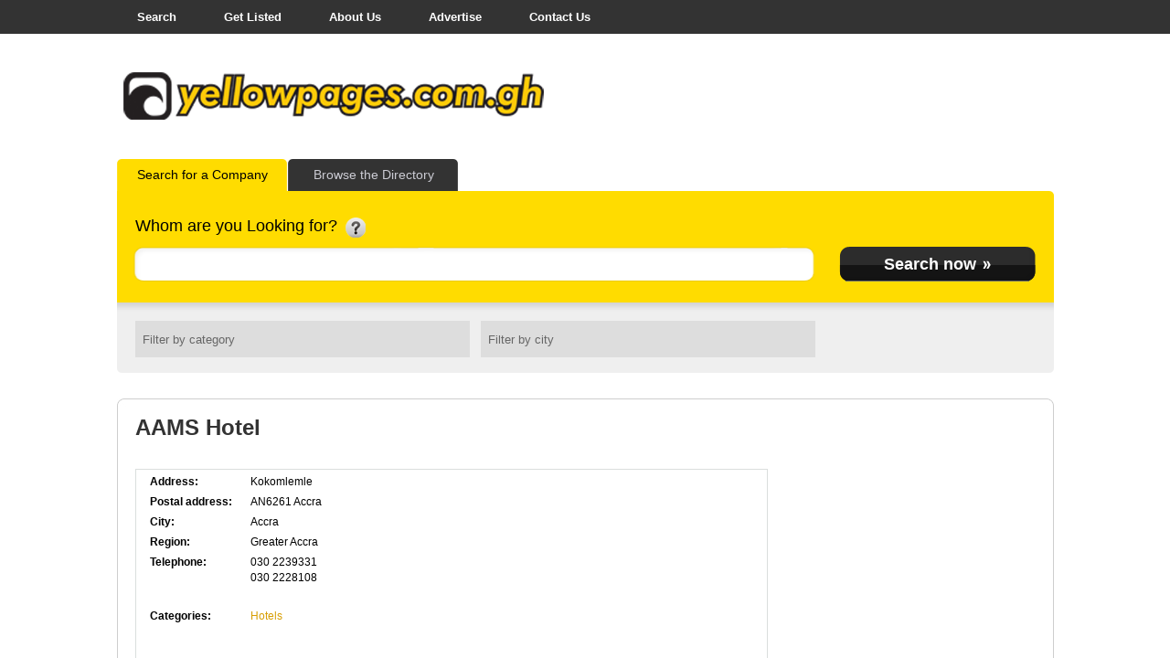

--- FILE ---
content_type: text/html; charset=utf-8
request_url: https://yellowpages.com.gh/Company-Details/aams-hotel-20536.aspx?returnurl=/Search-Results.aspx
body_size: 55849
content:
<!DOCTYPE html PUBLIC "-//W3C//DTD XHTML 1.0 Transitional//EN" "http://www.w3.org/TR/xhtml1/DTD/xhtml1-transitional.dtd">
<html xmlns="http://www.w3.org/1999/xhtml">
<head><meta http-equiv="content-type" content="text/html; charset=UTF-8" /> 
<meta http-equiv="pragma" content="no-cache" /> 
<meta http-equiv="content-style-type" content="text/css" /> 
<meta http-equiv="content-script-type" content="text/javascript" /> 
<meta name="keywords" content="Yellow Pages Ghana, ghana business directory, ghana telephone directory, companies in ghana, Ghana company information, ghana business listings, Mobile App, Ghana directory mobile app, Ghana Yellow pages app" /> 
 
<link href="/favicon.ico" type="image/x-icon" rel="shortcut icon"/> 
<link href="/favicon.ico" type="image/x-icon" rel="icon"/> 
<meta http-equiv="Content-Type" content="text/html; charset=utf-8" /><meta name="Description" content="AAMS Hotel Kokomlemle Accra Greater Accra 0302239331, 0302228108" /><meta name="keywords" content="AAMS Hotel" /><link href="/html/include/css/debug/master.css" type="text/css" rel="stylesheet" />
	
	<!--[if IE 7]> <link rel="stylesheet" type="text/css" media="screen" href="/CMSPages/GetResource.ashx?stylesheetfile=/html/include/css/debug/ie7.css" /> <![endif]-->
	
    <link href="/html/include/css/debug/reset.css" type="text/css" rel="stylesheet" /><link href="/html/include/css/debug/tabs.css" type="text/css" rel="stylesheet" /><link href="/html/include/css/debug/jquery.qtip.css" type="text/css" rel="stylesheet" /><link href="/html/include/css/debug/adspopup.css" type="text/css" rel="stylesheet" /><title>
	AAMS Hotel Kokomlemle   Accra AN6261 - Yellow Pages Ghana
</title>	
    <script type="text/javascript" language="javascript" src="https://ajax.googleapis.com/ajax/libs/jquery/1.4.1/jquery.min.js"></script>
    <script type="text/javascript" src="/html/include/script/debug/jquery.imageLoader.1.2.js"></script><script type="text/javascript" src="/html/include/script/debug/jquery.cycle.lite.1.0.js"></script><script type="text/javascript" src="/html/include/script/debug/library.js"></script><script type="text/javascript" src="/html/include/script/debug/jquery-ui-1.8.17.custom.min.js"></script>
    <style type="text/css">
    a[href], input[type='submit'], input[type='image'], label[for], select, button, .pointer, a{
        cursor:pointer !important;
     }
    </style>
    <script type="text/javascript">
        $(function () {

            // Accordion
            $("#accordion").accordion({ header: "h3" });

            // Tabs
            $('#tabs').tabs();


            //hover states on the static widgets
            $('#dialog_link, ul#icons li').hover(
					function () { $(this).addClass('ui-state-hover'); },
					function () { $(this).removeClass('ui-state-hover'); }
				);
        });
    </script>
    <script type="text/javascript" src="http://www.googletagservices.com/tag/js/gpt.js"></script>
    <script type="text/javascript">
        $(function () {
            googletag.defineUnit('/5512621/YellowPages_Start_Top_468x60', [468, 60], 'div-gpt-ad-1335966296176-0').addService(googletag.pubads());

            var categoryName = $('#SearchCategoryName').text();
            if (categoryName) {
                googletag.defineUnit('/5512621/YellowPages_SearchResult_RightTop_250x250', [250, 250], 'div-gpt-ad-1335983597853-0').addService(googletag.pubads());
                googletag.defineUnit('/5512621/YellowPages_SearchResult_RightMiddle_250x250', [250, 250], 'div-gpt-ad-1337083445655-1').addService(googletag.pubads());
                googletag.defineUnit('/5512621/YellowPages_SearchResult_RightBottom_250x250', [250, 250], 'div-gpt-ad-1337083445655-0').addService(googletag.pubads());
                googletag.pubads().setTargeting('Category', categoryName);
            }

            googletag.enableServices();
        });
    </script>    
</head>
<body class="LTR Safari Chrome Safari131 Chrome131 ENUS ContentBody" >
    <form method="post" action="/Company-Details/aams-hotel-20536.aspx?returnurl=/Search-Results.aspx" id="aspnetForm">
<div class="aspNetHidden">
<input type="hidden" name="__EVENTTARGET" id="__EVENTTARGET" value="" />
<input type="hidden" name="__EVENTARGUMENT" id="__EVENTARGUMENT" value="" />
<input type="hidden" name="__VIEWSTATE" id="__VIEWSTATE" value="/[base64]/[base64]/bWNhaWQ9MiN0YWJzLTIXQXV0b21vYmlsZSAmIE1vdG9yY3ljbGUGKDIxNzMpZAIBDxYCHwgCAxYGZg9kFgJmDxUDJH4vSG9tZS5hc3B4P21jYWlkPTImZWNhMWlkPTc5I3RhYnMtMglJbnN1cmFuY2UDNTA0ZAIBD2QWAmYPFQMjfi9Ib21lLmFzcHg/[base64]/bWNhaWQ9MyN0YWJzLTISQmFycyAmIFJlc3RhdXJhbnRzBigyNjU4KWQCAQ8WAh8IAgMWBmYPZBYCZg8VA1F+L1NlYXJjaC1SZXN1bHRzLmFzcHg/[base64]/bWNhaWQ9NCZlY2ExaWQ9MzkjdGFicy0yF0NvbnRyYWN0b3JzICYgVHJhZGVzbWVuBDE1MTVkAgEPZBYCZg8VAyV+L0hvbWUuYXNweD9tY2FpZD00JmVjYTFpZD0xMjkjdGFicy0yCVV0aWxpdGllcwQxMzA1ZAICD2QWAmYPFQMkfi9Ib21lLmFzcHg/bWNhaWQ9NCZlY2ExaWQ9NTYjdGFicy0yCUVxdWlwbWVudAQxMDQxZAICDxUBGn4vSG9tZS5hc3B4P21jYWlkPTQjdGFicy0yZAIED2QWBmYPFQMafi9Ib21lLmFzcHg/bWNhaWQ9NSN0YWJzLTIRQnVzaW5lc3MgU2VydmljZXMHKDE3NjI3KWQCAQ8WAh8IAgMWBmYPZBYCZg8VAyR+L0hvbWUuYXNweD9tY2FpZD01JmVjYTFpZD01OSN0YWJzLTIHRmluYW5jZQQzOTU4ZAIBD2QWAmYPFQMkfi9Ib21lLmFzcHg/bWNhaWQ9NSZlY2ExaWQ9MzYjdGFicy0yCUNvbXB1dGVycwQyNDQ3ZAICD2QWAmYPFQMkfi9Ib21lLmFzcHg/bWNhaWQ9NSZlY2ExaWQ9OTgjdGFicy0yD09mZmljZSBTZXJ2aWNlcwQyMzExZAICDxUBGn4vSG9tZS5hc3B4P21jYWlkPTUjdGFicy0yZAIFD2QWBmYPFQMafi9Ib21lLmFzcHg/[base64]/bWNhaWQ9NiZlY2ExaWQ9MzQjdGFicy0yHkNvbXB1dGVyIFNlcnZpY2UgJiBNYWludGVuYW5jZQM5MDVkAgIPFQEafi9Ib21lLmFzcHg/bWNhaWQ9NiN0YWJzLTJkAgYPZBYGZg8VAxp+L0hvbWUuYXNweD9tY2FpZD03I3RhYnMtMiBFZHVjYXRpb24sIEVtcGxveW1lbnQgJiBSZXNlYXJjaAYoNDIyMylkAgEPFgIfCAIDFgZmD2QWAmYPFQMkfi9Ib21lLmFzcHg/bWNhaWQ9NyZlY2ExaWQ9NTQjdGFicy0yCkVtcGxveW1lbnQDODY1ZAIBD2QWAmYPFQMlfi9Ib21lLmFzcHg/[base64]/bWNhaWQ9OCN0YWJzLTINRW50ZXJ0YWlubWVudAYoMzQ1NSlkAgEPFgIfCAIDFgZmD2QWAmYPFQMkfi9Ib21lLmFzcHg/[base64]/[base64]/[base64]/[base64]/[base64]/bWNhaWQ9MTQmZWNhMWlkPTMyI3RhYnMtMhFDb21tdW5pdHkgR3JvdXBzIAQxMzA2ZAICD2QWAmYPFQMmfi9Ib21lLmFzcHg/[base64]/bWNhaWQ9MTUmZWNhMWlkPTg2I3RhYnMtMg1MZWlzdXJlIEdvb2RzAzg2M2QCAg9kFgJmDxUDJX4vSG9tZS5hc3B4P21jYWlkPTE1JmVjYTFpZD03NSN0YWJzLTITSG9tZSAmIEdhcmRlbiBHb29kcwM4MjNkAgIPFQEbfi9Ib21lLmFzcHg/bWNhaWQ9MTUjdGFicy0yZAIPD2QWBmYPFQMbfi9Ib21lLmFzcHg/bWNhaWQ9MTYjdGFicy0yEFNwb3J0cyAmIExlaXN1cmUGKDI3MDUpZAIBDxYCHwgCAxYGZg9kFgJmDxUDJX4vSG9tZS5hc3B4P21jYWlkPTE2JmVjYTFpZD0xNSN0YWJzLTIRQm9va3MgJiBNYWdhemluZXMDNTQwZAIBD2QWAmYPFQMmfi9Ib21lLmFzcHg/[base64]/[base64]" />
</div>

<script type="text/javascript">
//<![CDATA[
var theForm = document.forms['aspnetForm'];
if (!theForm) {
    theForm = document.aspnetForm;
}
function __doPostBack(eventTarget, eventArgument) {
    if (!theForm.onsubmit || (theForm.onsubmit() != false)) {
        theForm.__EVENTTARGET.value = eventTarget;
        theForm.__EVENTARGUMENT.value = eventArgument;
        theForm.submit();
    }
}
//]]>
</script>


<script src="https://ajax.aspnetcdn.com/ajax/4.6/1/WebForms.js" type="text/javascript"></script>
<script type="text/javascript">
//<![CDATA[
window.WebForm_PostBackOptions||document.write('<script type="text/javascript" src="/WebResource.axd?d=1EE1piQ2IpqtmJKyd2HtSdZDD6-6Kii0YteCwKsrS6SxA51Z6rLbkO5fjqFBDxiEodDPlVbvKJlzaPSL3vVVh4Jj86o1&amp;t=638286065964787378"><\/script>');//]]>
</script>



<script src="/ScriptResource.axd?d=w3Icwfxvshz1DBlEPeqIX33JGDrg0AAnJ5o1qdi8j91zewRpijaxG-GHH-7M8C38cERm6y4BAnXhmqThL6isXdZsHeoWx6SiXPcO2OdpbpsB-y6-tXJiFB_VbIbV1gAyrSupdQ2&amp;t=397b6a7" type="text/javascript"></script>
<script type="text/javascript">
//<![CDATA[
(window.Sys && Sys._Application && Sys.Observer)||document.write('<script type="text/javascript" src="/ScriptResource.axd?d=w3Icwfxvshz1DBlEPeqIX33JGDrg0AAnJ5o1qdi8j91zewRpijaxG-GHH-7M8C38cERm6y4BAnXhmqThL6isXdZsHeoWx6SiXPcO2OdpbpsB-y6-tXJiFB_VbIbV1gAyrSupdQ2&t=397b6a7"><\/script>');//]]>
</script>

<script type="text/javascript">
//<![CDATA[
if (typeof(Sys) === 'undefined') throw new Error('ASP.NET Ajax client-side framework failed to load.');
//]]>
</script>

<script src="/ScriptResource.axd?d=K3vg_DLlMMA09eSvLBLkakaeq-43uJJkmihujIcJzFmdyNMX3eESuSPWnuV0mRKDLqOP_jDc6RMU5_ihds3YxColSiABZn8cxWKD5t5Y_FtseohnB0tO6c2DlgqvXm965U3eCdJ3KJ7293NAf8BhL3zZ-QQ1&amp;t=397b6a7" type="text/javascript"></script>
<script type="text/javascript">
//<![CDATA[
(window.Sys && Sys.WebForms)||document.write('<script type="text/javascript" src="/ScriptResource.axd?d=K3vg_DLlMMA09eSvLBLkakaeq-43uJJkmihujIcJzFmdyNMX3eESuSPWnuV0mRKDLqOP_jDc6RMU5_ihds3YxColSiABZn8cxWKD5t5Y_FtseohnB0tO6c2DlgqvXm965U3eCdJ3KJ7293NAf8BhL3zZ-QQ1&t=397b6a7"><\/script>');//]]>
</script>

<script src="/ScriptResource.axd?d=3Fvql8nEkbyF2lbIJqdGD0zbSN7mvECcJdvoNd37rjvOCUbWfnthOmYFf5aXLuLcYGJkAy46HL7sflK_CYnBrSHWDl3PPydoXtxDHIw65gyGLSG2AC4bGxxwj4d8DsgO8IKrwWmSuL3C4ngB424yTCunnno1&amp;t=397b6a7" type="text/javascript"></script>
<script src="/ScriptResource.axd?d=KH6Gw7f-Ajke8LYRIdkMNa5_AcbmQc-sL3YlpqqawtBlhb6gpUN0eVK6QkbmcbT6oQEfHLYyEJAoqESud3iO5rpxJ1k2m6d9sUetIryBjiHyWBvpBHQGCbmxBtmdpuyomUzzHg2&amp;t=397b6a7" type="text/javascript"></script>
<script src="/ScriptResource.axd?d=nfYrSkr_iwSqlowGn8vqoysW0bZ3mC3siX6d0LzqS9LGlUCvTajUZjPyKX9jo_5EhlwhKhWzK51jzV8ZiMJ3diJdFEl5p71oWl674nnCbqcVkNGW9gBszbo5mRbabVZmIgDA_xdAI8znUeylEYKy0SSDyPc1&amp;t=397b6a7" type="text/javascript"></script>
<script src="/ScriptResource.axd?d=M_CHiGptSRayjblbYXKNwr3edbhH-pS8dR9MCAdjRAxohBvM-HII2TyZDt1R-2SInS4xrTSkN94d_LT5st51Pmp25Inlh2zIby115iC9rdHtYKY3YMC3R89gPMB3xoulV6LGuTt9VlP52zS8EKOzZcapxOA1&amp;t=397b6a7" type="text/javascript"></script>
<script src="/ScriptResource.axd?d=DuzCNSHo0vus1RQ5EvImEYTj2jpdiuriff0rGngC1Xch-JYuZj5UD99d1DgG1k51SyYwTyaz02HESVOA6T7V04S4QBwo6gRJ7B3Bzo6FJ-pDIZY2kUOL30uH9sZyqtuHK5UX3c1bmOKAFY-nVsrtBGiBBn81&amp;t=397b6a7" type="text/javascript"></script>
<script src="/ScriptResource.axd?d=v-uEz2NuoDf0ajQhJcv3Ofjr1QYkAfd5nnYoBhF4F2uA2H4H7dxUoe4TIJeqNqEChqELFQyoAeLwVIOcgE_xd6RWBul-2Pu3w3dwfwAGs_RRceKouRhfb73YBjmZkJ-QxMpnJaQ2CiFwrQ13Jn1RwAifeFM1&amp;t=397b6a7" type="text/javascript"></script>
<script src="/ScriptResource.axd?d=DajshhNV_PBc3xW-x-adAPtP1mTgeW0GANm1iEo8OkQViTMjKwQaMYXKcgwARYku2jF04k3hXstIqCu3RhEjmixhZ82-QZdktWdrlQLUqvAxdL65VhAtVFzZZKKySbrApyYESdIweFlvHxcmyZjhhSuHW7o1&amp;t=397b6a7" type="text/javascript"></script>
<div class="aspNetHidden">

	<input type="hidden" name="__VIEWSTATEGENERATOR" id="__VIEWSTATEGENERATOR" value="CF80D311" />
	<input type="hidden" name="__EVENTVALIDATION" id="__EVENTVALIDATION" value="/wEdAP4HabIBzGxY+6OWhnpq3+XI3+h9jdbsXSbgSA4TStHUG63ki2r2a0d7cL71lGw54feVKG668hd/oAoT5STmTE4GjSmi2/VAeMgKjrMQFt3UHzgWQ6fsZNz6GNM2lIKK7GMYHpbchzAIy0HH5UTURlvSDEH7Ui+oCBur48uurRpsfw9m2Z2qh4SffHb6tbPcQcVNanMCcXcsck/EQ/vqTWGMvyc65iIXr2BXnL9lRvDto2sW8XtbgeDJvORuPWAtM6pyKBT/gbyvh9GJLarhiHMPVKfrFQOimak+T1mppw745riLum+wHYu6AC81u4aem9Hkf2NNsE/DIPXIgIIUAwZn2OQMMDLGoyptCmNRwamTvTo2I/+rSWPr3AFdGNQoioOoyZjCnwf+0GkqwktcAp3k8P26eOod68ioPhAqyCVrWzWJWjg89pRDTq89djMzhfsXkHqzmnng1IhOy501/AhhlE1tgKgpdagu/kQVmVQ3ZxTImpHGcjdZGxD3bJoOQY+L6iCOacbu/F2qSeS/eAfXEITxN6hJXXqUBFRe6IKhvIv/y1ddsv5ObdXBb+epQ+DRt67INActi4xiq6jKQBCxV1kVMjkT+9qdAVncAscFYyy4NXLyoApv+JC1KndcjN0hBsUNbkbmOUridg5yesBFAjPAI0F6xF8tq+qA5M54ef4bTIicomvBFghqCMmi/wygrNHmeduHXivxkzTkj0ul5trY2qLdaB+hbRc/r5mg/mc8cetwXGA6g87sPtSfxrzjVl3yGBbGEzGW3A7C6BRJVIL1CZaWQCU/UNRZmnAuSO5uRFYqLh6BORvTPh+PET4H32ztz3uKjHBTScItj+L5Zg7wK1YP/[base64]/j9LMCfInjIxbCljkALOZSvpbN9+NQiW5jJcDCfrG0dU2X6DFl/XDLJ8dVxp0sfdF/RmLAmLy0kIZ0m1UqEGag/OCoC7zolY9fBiL60anW591tQbSpCI7zo1j4tfH5RY1EApQRHl5c+cmmTyb3mw1jDQBlq3PnVuxIsDJ9NgydUv+a7fBbE1rcLttxiiN3fm8As5hb9nrdSJw/Ch6FoI4QqfC44BBZjsXabRZoOCl2wXoSHwyFv1fwvM7mj68CPMx/6xSZqbN7O/aH0GnJDWyKtRwyA3LU4dRatsXvnubFzHCs5hQ2XBaLkaOvlUl1IGWLYRlAcFO4J8OQt9FT5daPgzjrzhEFpQgk0RPhd3GW24bB036bG/kHfq76qH9QNA46HJaayOx1PX4vxewJ3R0IZ00u3m7db0jkwWrjkO54XDtU9GeQwjXG82UPX3ihFmWR0pqmDpqSCkOYOIcqkZ/d0xlYGaVjICJqEcbmDeALwnXdm4r/wzZA264Qo4o1gbQQU2Z49DoIKZuWgfXkU7y67dYaqXuv1K6RvydHD1nZ90MtnsD4mY2FpYpscRKqlTrBwrFZ5YgDR7tVuoa/CMG5K1x4oZ2Zi/EUzSlc2nj5JDjP4qmDzRGcgW8l2Z4PKoCbQ/ki5kEItYIwgZg9nmVrk7Z+C7P9Lpu4eJS/kdmZ6lh7npou0XSh8z/honNFiWcPUsWCaiwfqIELD5lL7Jb2gjKuf/tC0OSgfL+Cn8Qbr10AfyMyXY6gwWNv0BfJuyWtgohbI/8uRo8bKtWhqufR86LZ6kzs9qp+8Ed404xssRtZqkImIws+YbDUGsRm8+TRKzPVNGEjME4CDmrAwrttq+ER4wrwU6ZigND4XiVsWERcEwok9Ykc14OyCGjw64O6WjO4EXr5jzUcURQbbfuZkiooW8Alz3VyemX3I8l7Hn8FdHQ3aiCyrl85xuLVr/GVK/vJqsG0ksF4W5rZzMR+MEarhtFjOXw+keEYNFmv00pY8fzfaUWX/R+9jpeiUIuHY9jN3r2fC9nNWdLFZyZYVT9bOT78Doz+bJpiznc/PQgosM12DS8OFfpymI4NcMAveLbBzAx/[base64]/[base64]/BdkDjxc8Q7aZR/tTdMbovm9J7Zl6T931rKFTItZDEJXUBaUuVrP/DGPdpHjTFRIqShyIAQHYWZyHpF2FvBhd+TmlS17r6/duLPZ4aRESTj4wuZLNiEdfuUjRlVGo0Wr+UNovjsndT2Plwevn9p+DFCAhhEn6h55SaeBAm+Xc1Zf8sycuqctRbrmNbRUkbSITxvetWop0tIbJarmMzVoFxoqoFGVPn/[base64]/oNhjW2GL56V+QJy4Vl0HzZ3yQE2J5euAQkplKmf894qYpsQfozTBNWz3djC+CKrfG7r6sojVZp2l041p/H3YCmnjmVoCGiLnUiy1KWiX3scXaWIPfnm9VDbcgJBUx4NHJErznjmqJOCfGzgftt5ghQpSskn8FAlvudtaxZuKoI0ufPshbp8mlCY1BnbTG8CmXs/gPd2pwpPz6VXlgwm34Ee1gkI7QgCnhPzUEYZGLP4ilMt6t/49wDJQTmMO2+RVgHA7KmWnoNesBUhmVxPdnZep/ziWqDN+kFgQGE7kwJA8O+MLtLrU/xpq8k/EwOXWgDnwrmJ0hE71Soi/KmHU4kGv+dWn2AX7MT/Em7F5KC/ia/PCFOOuLrwoUFn1EikrR8hcTlp2Qu2LEtPJ0InJBD5MUZvIeb2UkRsiogYhre/UyaDOdYOWAP4DbwLj7NJqveOK4gRxz/BczNlyGjzeIAB9Yp8FRqPyNfrVk0Uim3H6nD2gBHZLWbg0RpAYAhcTi9SJB+cviW4JAQw5idUFa2cCd8P6hWuptxczDJuVbgvQ39+ZqRAGwcSOpmZznfGFgKqP+wzBtSz4QcOheBa9v4HfVtsqdIJQ0vC088IZW/GwBco81AjoSW0uNpcP22xFQ2XjhwAy+lqyZcNpVlRjFtGK+/51Amfp+iHFBnbFNY5MfklwFPpQ0ql/bQMYoXO2XHjHpgmJmiMPLXHjnzcpelrPo0f8zHs6m7IDFwVxKyfqjSmkqJ02OqWvxKsQKXOTgkoA+kSUgFPOSg4UJpGKbCGCMtXTdh0n6RaBMI9yuDvRAJLE/2CXpH3eM67ngM1Q5pdOSKOKGdvKfj+WJh/GJpDcYGiV//Nso/R5YwfUU38hT8O+0v/[base64]/Y1Im5xsCEdDdbQn080SUBLp6aPPk/u2n/zOOVdf/enfT5YvgFyO8UFtUTnw9MT8jVorkdowl8WJFh9vcTerqibdZiAMSRFA9HP/Sbz14d//aZdztw1BsErl8AoBjvBHXAeSTdqLaIQybOvGpJvsJOdf52wC5q9Ta7p/qK/2rmR1htbXRAORlMc2Uwq5TaDWGpyPssuCF8kPTEpbHOeUZSieVmyExwatPhx2CmUOli7781KAXAEMvqC3LBWTEehmwk3H2LBrnycpxG6WjQeMBswkNVoS3MwHhnUlapZTvqdGQV213xHHok22Y49Bw2sacB6uzJiez5vy2bHG1e577PU5Vz0Untzhp6sehzgdr/nlvzG2ybEge6G95Js8Gd2HZIv6MgJFQySfThv1LMVnHiMkihxyKktiHhXfP0qOpQhWpyH9dC4/0tjhCdYo2bhAzo9ezJUtV5jTz4qIuswfn8UyATVmTv28IBkU5P/BJMlNav42eDOcMrefxr1rEWqm+VDVVwiQjUPga/JKnVrj+6Rh3yOrZGP2ZsvqrwUMj3dvHSelHjmmmNR6/[base64]/I7YIUCpAj7B2vc9ARb5CBgIqdZieMFaweuIcXTTEhyblrmiidMPUtNFhXJe/oOWm2sSL2hNCcD+mZw2bSSURO9CwNAlSbUVk5pzB2FevqOs0hT/LsKxKq6o8Hj3FVAVdYKZ73NjzQQsDUUihPfc7SVvD829tJQ5p4M7w1HJlUWIlfpcd4I/WqjFzXA4DKf5P23aEagFL3FoJ3cYjdrnzXG/XgwxmsY1YrkB4r1PrLpnOCGg25fn55DcFTSl2pOAkAaAtkZKvs1JjAGrh3gAvpRzbuwVe/sRgHKCxidu9Md2tyWdPLXYKv6v7xjY7wx7mrnwF9iobatnF+Qg8TfTXlnl6Cw81iUXUGBnbcZG6e4dDMqYtH3YOnh9r+8UxRdr4K/e9dxSUyGz89mzQPSRxEbII+RFjdtjRrBUDtdw0W4LKnAD87zXT0CVf2vQLzHEuv39qbKQ7MmYrG4S/9YYeIX+Z2sFfn66OwyZZLDokWJpU6ToNeJMcC92zHGrTAPcUM33W0m31yFu/FWxBSg7BVFLx64QLcvcT/z6ig4U4+1qVUgl4VTYsO49q0bbt09jNN3RaP8S8Fr5TSkfErGzhJ4FmfHvkFo78acGUTzP0lKO8Qy4tyrGcG67AXMuoDQqwyNkkoBktppBydOJaPiMHvPOUr+oAyeLQw6UJjyCwTdlDAsIKx/9APkRP5Zz5CjbCQ12YssZOrmhpNVYw0Rf1PkZYIOs01bWg8KmSuQVzO12pnfE31ZwVwEoN1CD5drGg46q9f9pPeutiKocYkMSSQ/FT2kVPWH2gfx1WmPRISZeyTSyB8/LzTXJLnvC+qHCo20JiPAe9HB5dqv8Zd2jhSKvi/KgPmLwAGDxoq43pdeW6TQiGgRSEULq5rsn27F829UFNs9fFOroJP9bvJtYD3ghoEphhofoJaIGET/ibNozzpvtLRn59Ze4Ln7EIjoUjgszUYBVhdIDp0fpRUWzXZmAYAdzvL1DpXj4SSpVbRxQxoHMVJlJO4r8eB8R5d4VgZsI2FtW962MEZHwy3Tl5IxJkGgvl3oC1veEl9X9xJgHlQf0ikZz/f+nd2EBmfnKUoqe1LLu8rJAjKGNVeCHKApmAXnrq1xfpZrX32ypTw0nYtf4QLh1BbCAQseTttw9Ij/DjuyvtTjVqYOgFU9eYz2TgK+Bstu6tGstMWfPoweQ6ZiTSJoElkN7dbgWyCHg9HeDAqNfvx8pR630aGPBl6IjKCxkDULYL2DXAKaR7Q1VnnpXBl8z/wExzz48FICR90gK4iwYnZhahQzJ/bAK1LkfIR8WIhcICK4KBaJe3OzCld9S7rve9+M77ckYqA/M2L2Dg2VQ4kYIgi0uAlmXSwCNHIypT3lC6w6gPAZx1Q4Dk2AKWpBtRATm8vrPY557l0KIWAHxiMLgsd9rmsORSt6UQmlPf4U1o5nQ/Lhavd5ZdjM8GlyXjFuJSHrls1TPfAIAbcV0gQEorxY5Qcj/f2CrOmGWUGgI5s3p9sQfc7PQ3rDgVx5PK09BmeMskIzf+oNIWQ9V4mE+NmcHoodaNKWcmS/7GFpSGLFrVKRhXvocuLyidY2/T2K5Q/pNLQYMB71t7EH5BEFJJ+SE1TdeaL98iQZMtsiqS5DcqEzpOnTgf4vp6pHXa9eBwkGdVAKT+l5cXVfjnlsDGeEQfXLIjIq4wR5htg8cUfvwlXzbM40cGPnLJOKRRRopLHu+ZZQZ+Qok0CgS7nWDLF8sUKZ6vbfGd7lA/5nWDsCIODu3Yo7/tImM/QHiUOW2wvQOnWZyEuxqiR0krNyO2Y0aZ9sjS0i1skiAdJu6mZ7VSXwJBCrnmJ6Cehq5d6KThDX3itr3YkdTBTsXvYc2zMswkVDTTn9EKOXGhQwzpQtLlBz4HGaqe8TUzPo15lXULZCTDDcuNZ2xvKAq/87Wq/SpijmLHLZjsbERtVa7w+jgIUUy9f2YZhXoQfWKvtmsyObbdudM9w84x5mS9ofoEoJpbnUZcSoaYc3Hi2R8YwRdDphzQtc/ISk+m9dchc7rbEvr9RYR5ncaFGDosPk9ePpr7te9nq2AEoJkBMGDvkQcif90mHuuZ7GaivtyR/snz9rDFEFteqvDP+6VaYqOXvCwFGNboLhKfb51m3gG82ypNTfQDILKeyRZ7Ygfu0M2omBVnwBXX6D3a+ZZq7ga7ykDJVhBFb3z6JUItxTOcN081IQ9X5uuZUYIjp7CbX4Lh9jd7jmf/C7asPTCd8yIo3xiriu0VdKzjIGL1LuMFc+P3NRH4VaSb899aXZ6KR8kzt8mo/FEuVJWeQptz+P2WOVV1K/Ik66sZsmLb6pfYbUBQFgCrN30ER4EOtI9n8Eu0uqa28WHyYrxzobSN5R+yopGCn9iAjXg2m18XexO/19oCo8VLCfB0+zYTpGZ3HKvj2fpJ9HCXrp+ymba9nlUa00VNDXfeufWsZyaaOcelutMr8LDONWI7XA4PQsol30sLYGCgbUnhbBk8CsJSCfqd/EXl6w89RMcKA8t1KDBOYW8786OPKU04RCTPGFIwrApBuaONCJtrQZXMzcDjhbQanfbMr6znE3HFncGyFuAR/FJoVTUIwZfNXR+NrTW01XSnw5YABw4ZGDUwuB8CKxq4OfCK37XssV+gKpmLbBDkBryZW1Zj/ejiIOKP3/2Rb+YUYtXvTufKp8hK6gzXCzKyWhUM9a4Bh9+mLwyq5bdFe0H5FjCvDLg7lr9Gj+I6wzpwNM05h5lQ0Rq7dUXipwlzzzqa+Q24EVcHB1hogjcPyx5tpwE2L8zclkbbJ+DA4gR89zoJnF3jbcnl463JoUa8F0FsI3LS/kWr31pX40NJ/HB8DxJL9VHQTQn36USLyBn2SZnbxHNSjea1nZr9WAcJXyQVoIWsH9KnEm2ZxMdqr+S3d7Gxf2AefXWl+db3tcgN2bgIVbfGgXS0dvSwkrmuTWZkWoungsf0omwMUUlT+06jU9arG8UW/qwYjyKV7NP0jk3Bl62Xn7bY+E03eiwveIeCq89UOfwBOvwPiyGmeJG5cAQL2YVZ+x4E/va23UykPD+Tm2D4nZAqGWm/ljYIpNlljjfjsDjh+uZGv+SGnKCuJE1ywGAxV3PWPIHqZVyxJQO9LRuaYJdgylb3FGPmirLDGPwifz20aVxMZ1UHHPcwastoTUr4WuCVA6YoQYoI7NIUlOvBFFihOI4k/jZQ9O4dYjGIFUbTVPAc3KrhJ5rq0CE0luSOhx+IB+KL3eWHuMaemkqbYkMX6ORrhLjGrQ/w+TZGCnknwM8ZTprCUXhN/YVAOXIkCnthtmiUoDmbiHqH36+aoXtL9pZjVshG3yqOCPwoBt96siRbRfrFfdimMaKxuy7vu4xFbCC2gXLnWQKtt0lDcHUJTs3SYOlQkW1/ocEsyTtn7HGGRdkbMiiPROBzqQnoNmozdBed9HClceDBC5yGWhfwPhQ89M15cr5W0dXshmUNBcmLf8ypc8MEQUABLQP9PgAUc8xYugruqCkj9kcEiWGYvFlCjwimtNeNQ1v3ulQ79pyfBGi6Sok198Y7M/hMrb23TdPUZMZvMLrb88YQxIuwAAIE+c/tXT5VJHyspLavWAmcoGuTWWeNCkfV4HFrsbds5MLfAX2nF1l2rq8MtvchkZpsFx3cu9BvJYyID6kFnsjX4FrQniJnK0B3SeViIxK0L3HzD00AU04OEm0MJ0Yt43AjK+cFKy1bPhq0QR3qkUbJdLs26eZfR5LeF0a+7oc9ATEBE90jjB/By/bk6Rm8xwps1Ubm9PVo8AD9JueQO/UXL/qotsetoSyxe9Ut0YzOWwYVMhPDYeoHaS+fqEikpyT+JwBR+wJg7sqR9TKjniBg6okuaPQomAIUgPl8LgnziJcuyoz/LStyRnQEqMlfMzucYX8r3kVHpvQLqpvnSr6MMcGErVZb+L3KjpIE4Ym2WemkWKheA6WXX2caJV0Lt9zcPHNLD8Hnwv6jZcFkHlJojDp8JejE94TTbCl41kn7hN6Ww6h1eJSr89nGD2YJJNrx/O68qMRR4L+5LWV39yIMLEhS7b9AIR2g1NDehYvcKq31jFd7mGLTu/IpISYPyb/5Q+MSC1+h9VD3tB9Q+XqY1quV1cYPkjYki+Ic4wW/0GSVpM+uOGJPx4G2R7vVNF5JABTXqfRDbUaL+fVXz5Q+a7OUyfiNEIisTJ0spcop1mZuwlEur2uS0r+mWKvdP7C8NcmOCpmZWR6qUKYqzuKISjKt3XDt6I3O7I9PQH8zW/JSTjudDSTf6TNyftijE2n4LCDTkVy/59FKtFsTICVITxC2sUiXEF3+S2N0kIcvOkQMe444fWoowMsNguGUvcO3Qly47cV3boN6Lg90oGW4L03j9b66EREnwCf2LSSAfmLf39I2xi2My9o2ki/rH/9gn7fB6JkGSpIIz2/BgcbGzoOhQZhNBp/k6qdFiAGcxn1FsrnSOpTDAgWap/WS6mJD1nwQtNQf2kJf/SxTiNBeelFqRWOVmaHpg3qJ482EbjNjhqxdFoKym9mtQMeL31EECAKOYOPkOlOUy6SJmeCTqk8Rgf2KZnzkJx4IhoqLR/Vd+GeLrPOKot49hV9KpYuOLKkQ6NB6t1br2goADqJkGfcg/r4Xyj+ghiJyBq5XI8AHwjyoK8tWfua13k5Fs4jnZ/c8eNHNvRG+5p3JKQnkBQ6HX/TNEnnGZR1WlbefMAMvDUT1jDJ3Kg1FaCtdaDAMk2FwJ+9Fx7N5hBtdq0glLaDVenoCL5gjMMWMSv/YKbpYRApqVeV1SoeGJ/VlAT3HZokoAg9zvMcW0AyrgqgWjFDwK/BhE3PCGSaEQX8WbtEcCRduPsskAVpH/I75LPHgCD5CcXnSL9mG6TJ6Cnw/WwDuq5LSGh+j3BRcLfOD303J5TnWdbmkLFJMShMJAqHdU3jIRvRPksvKwuvNyrTM0rsVN7NqEDto/uaYInjN9WtrL7Tg8j07y3CCLkS38dhtNthQVEM2fXLkxCV4QIuUUuQORV8Om66VL9X0qFSN1oOnhOdicviE/tJyajkMp1CX/g3xba04VfcFWbk6J5zUTGh7dKEw8Q4W0UmkjFH1nZsAS4Fi8Hwo9nhtzNzyGhvbnuUAsJZBoIg1hLzri7xwZZpGUOxEHuO5Q+8NXZEsHJIXL9dZrVo4qnMS0BhQoXaBIBGgX6v2q3kUm94nB+3vzhN9LiITKkzDT5wLZxsjOz8ezGwe5Bp/VO0N8MXU0s9o7s9+CQfKOgKVK5mrUqSUzk6LmG0ZS3saa2cMHzZPyR/T/sLXZF+skMmpyCJZYS7PCBd63vpACF6rZYRl8u+D24srQDMZmOofqKlua+T2ig1VsGF31ST5GD6ycy/qH0CoyXtrs2QqpBaT26ZhvkTSY3pPMbqm22aeeKGA+EM7/lDu2a+XJ1W0y/1Z7qqnJP0PTBTGDXgy5H/WLMKXRQJAaQmycLnIm5umVRM8AR5iSCdEaL6sxdWks45fDBlezM55SZj7ewFKLxBcGy5btLG3V93Y4YMCFq3jp5tU/4UoaoouZt5IiP0BRwc2349R3ZopB4NAg+jTyKP7dm5hR/asOuK1imSFnghgQ/yqCpghpHngFHaIsWGKfV3KlyglL61Kn6t9cQz1VjPzdDAkgDl64jvw2MB5dad+6YEn6FRpp8PmvGX3djlZ7DxwSYCI9HHC76aNQzvVibFdpxBW+u4EkFAyvCBdmQQlQSAvBB1l6MAMPVDqjUZVbWeoEVEEc2OHpAnLc0Fx1Z9gZ4H4ycqFZThSIBXD/STofllQmgjfuHq92nAqoNK6zrfan1N0h/s5XmXeQmqEnoqEkKHq8DXGKODH4mzJ7U7FriWm/RSqQp5LGTiVzS1Gi7ecx4GvwYATjDvYTz3E9fY+8q0pHW7WLGN86llh5F3oUZ3AIxMCJUDLoIgg7tMTqcFCpnkUe1aoydiZ7Hq+Tz9EsPZVsXRExh6V4OmFyGnFph6Mwyt0fel/b97onApDp9gscw47TjboNLW5nFmlvJoElbmv/9xjAP65qGPCCBk4hLc3k6WTbQoHjFVfJL9DXju48fwjyZ2LROULNXDj5BOWVs9tDlyWJLMRhm9RTWsNBVPYYVKwFoF5NeT4eqU8aTPlbV7bF0qOyA0Y9KaT26pjIN0yanQh2eGYHM0lGzgH/eimMJHFjned77rXxejRFIDlOpoxQiDdElntKUWFKbVlqsgwksSfIySF9GNhRBzE+TWbVDHc0B6x88zkEsX4HoLLZHIqzcuOcMpinxdbjJu5RvKrKkIgyNwsKNYuzFtv1n8lZykQVWrqXlcA9Jaujl6svG21Fnw/55CsEuYQXq+mFYU++U/Q5VB4JuF7Hj5B+rh6LHfKD5fZkk5z0MCM9FGql2aqqUfy4FT74mO2BHUdhWKgdFKLJhS2fx/l3GenFpC1/Zeyy4RMxu92h+RZtqNUxzne9ehlebLmSZTcDJMY1HCImo+ljKJBYAvmp7+4PjTTae3lmcAHsazO2tIaff1BdnpXBixTcZo5z9RAH/xkU5FapecZothLT1BWv2SadTnzNGMNtOG5l6kj1RRoKXRVObdottDtjpcC+rTQ+KNRlidtsO3jV8S1yte/tSba/PAS6gaU2NfQ9BktZMK/ynCqpeWq5kTSIsvfHbA5oYMl9lxoJow+zhnzeiDo/PNFnTaSZ54Iquy9flj6lv5Cdt0JKjAJH756mo0LYcbaoXqVaQDTx9zlgEMyHsVvWg2UU2YuKNgLxR2h3q3F8TPKi/UD3yl7P+XSgK+0PMDVtUsH5//7XyfVFl8t92QvU/p2edUx+hJsBvnz5f1Cwa9BrodVvQ1sLnNE6BvlDFvGssBbjrEkduDTEKiWfjLL1Duj+yH88E1n4lo7Ox1oyt+vSuZNFKQIHgkgKI0ys8ylo1j9UeFgmMMZpK5MORlj0eBIlD5vd4X/zF1bqdOGn6A21kEmDDHrWdJ/V1gEcUjCas0JZOpgfkMFt5EWcHzRfSExuZfqqDy2SV23rbHS7Xm9v6F0KmXjm0pawAJwft6jJQm7psji78454MiIkplPmDJfNaNin8gbQ/CAB9a1yT6CppvHzT0DycCOQFmRjKI07eLdrtILwy5jtnxO9efK+2srPPQwkVPE5TlA34LhZNTPmQXxM08kom8TXUBGKpYm6pTSnEdgJB1wp1Lwym34fDleUHJUZbZKbemgORk+pP2ML6r1TI4E+ZWt03nFBkooxATOez5zyeFfwvCEomFhTK3A3xCL59GiDBxAflkr7/2RGS1T6IIVxyQpFp1ttO5Njp/gJIDlifsx6OOs0PG4wpTK+XNOTxHwrsXjZrjNX28OMh2nculjtFIRANlh3EDC7uHjIGjp/6lZKaW7LPdelScIlyLJ3EkkipxpYz7lLZJzGZ6morFthnzEHJmrkBgH0EPfSrCF/F4jZ4WapoOVBjHIeyFhs/PibJMX6hQp2gpbS9ESgJo1aye+dFdC5PV6FzafQ+kxz/[base64]/I2QdRwWMZ9/7rRkhGxQFbJgaFfbVz7eeE3Zq5IpWZwWETwyvKDIa28B0B/qKb9c4X6F11fXmO8GPdhjLMykJj4tC9TqyOn08GqRPtwgQ47bng4/G/oOIb8Tmib448YWbKD1DTklOTCh5JF0koEZJ0/okcOtDW8N/g4mjbw4F5VrBXVVsH8m0G0W8YzNTRlyX8D1BFjJUMV4d1J0fmwaO1puax9hO3HWoecFQG5DZL4JM+pZTqNEIZpsEKgVlUmzySXZGpW/itmEY8+YctJIWhOTQJDZQojY9VSPx310WyKHmOfZEkL1GvbVBX9YUPrAcw2o66uqIwk7yVtP21fXZGUHV6Xw+hyRPvyQHTfhUDz0G2spv9iWokxRzTKYDV34CPk6GuBOJsPkchsbCn1vFzDIbhrF+1A4SUejsu3QPqPi6pUTTzyC3sJ1HOLnpNA/RVjVZOMkjIxMqrHiuFIDhtk+HvH6FtyPo2BhfJkqAIFW6i8D30K768mvRTloXaNw7ydTrvgUG4zoOgHkTDJsA5DXrrDRat416dI0jpBFzLhZn83YQOgWtmiBY2TkABAWhtgUthZ/KqsOAeyBzsCLbuDQSt3JtFuVB/c63Ykuwigq/V5+5yv8cxtdigrWIXV+7YJk0vN6Mk1e8kBMUkaxjw/9lG2h9iHCXvpVhLiZU/dF3CYaTUgkNeW5AzsocRo7dcRbKKMZ7VrPFXSI6BTyGO9A0hiRrmZLFNPxO7cUl8KVM0QZy+SSUzma2CKpBXxre1JpIuJZQNc37xp0ZxqBJc7FZBqgrhpmoViuNHWUUiaQjeVBn5Wyne5/wRrlvfJTe7hSRdK1HDYRx+cD+Q8QhTtNSDanq0JpkKLdfZzGNz6jLHZfjwZpkmdVAlAhC02+wTJi2Nfrxs3RfCkJzBoa8tAiVGLUMwwDkoOBk2DVusR5AKgMk3DoSaR7cVpoDzQ665gb1NUMEbnB6Npqr5GaLGCOMFdizLM7w2Q8u7psNs6Suhl3b/suyuxKJThio2FcIi6FMUCC52KE2zHgjM+XqUtODtFfNITif20T+ij/qv12lURDKevWhDHQEI0tnKjHJl6hfskKGFndDCZDWGa2vFO3TaivIeZNv6fDB1AJ88xB8RxmwZmnc14an4vzfu02PoMML/rFgiJn4XLGbb2Az1F8X4jzRM7xKBEaS5xW5RtkNUNaumWYqaOgoNIsICTi1sGgvinYNnhZyOjyhazJdp0ESaVeaQLlwrY+cg8VxNZcn6JMNeT6ZMsnbmh/[base64]/aV2iRidocQW6720u1Frtg2QDjoC9ZwTtvVXYI8tkqo3GRkUK3cgtwlRJxIMG2D7C9VjrZ1gdFGXd4GAlgeDqyF2MHtr/H1UgO9JniKvwx2xRdSaVVIae5Nb6Pqx5iRj3M7MhokO3S0+1M5ONmvRNY0bvwfAE+a8lMkWVXUrShR8fhN3Xts9uXFwsCb7qTErNn06ZHvM6zSmcj/4XnR85jWK+io8+3gbjl/Se8wK7ID4IDf93JzWPBNdPlVxBOvgo1y5FNwdvc7tTGC7SpALw2YNAexd1CRf6EmhIaM3NA2uBxiw+80AyYr74u5lKA83a6SUzJaCobPUUfrsIOIoD1Nd5eXO80kM1QYRe3toRwy3bhrgXYqNoIZBzCygF+To/GBb98850mVlUikWHTfw8JSY1tcllnfXLrRp9gbPz4jx5+0z0aF+Lr0cgxd+AfNAOHTVoQq0Zy73zC9mD15rjmtSgsfzd8oR3kwyO9gn+mFzIz/Mvpj4H7XdbrpEnyg1zDq94+0xEEF4dvi0nGuG2AyJKTrZoUKSlZz5Qeddscw3LzBR8mSGp1simMcwjUnaW4iIgqY5f5d5/iW0D06BFtaYagXNhkKdzPY/WhsUrdaz5+mzfQew76jOBS79vWNRQjNcOEIIdZvImQL72zlQak//tq8sQogDCT84UuzomZKGltCIcFuOWeN/BIJt/7cUO0cWuZi5k/xYdnel5/[base64]/Rqdb1v+V4wH2aKRlDxUsRAhioQKJhRn1JscJvt7kN2SQA55Izgq8iIWwJ9BYxXIopzXRfm8XOI5/tpVg/yDZJf9DA9mPK3TcsbI8SmRdL9GAu8noWlVT7WVSwgwz0fvr4utuoYD8s1Sp3AL/oR+Nh/++N+AUQM+VqfNhSfYIwkZSwAjl3rbNG1kyCADkjLAmLQ9epF+/JMfqnrXFTepPc7r75iy52uYvV/7CUHbt/cJrV6+gg2ocm6j7wr8W0tc9b+6yVBm/CYysjvVFjzKMNS5lNpAIbr9lf9gyfylvVLDL6nwWvBWq2dd5CXzT3bRC2Mf/iqe78ixDu120V5PrZrCgLgeaCB1VGS/nJZ7M7YHgz95axQwaJaUVbaU37RI4xgBBtG5Fod+0XCvDA889DRnCjSW97iuE6llxvyOSQV8QvXe7ke2gOMEhub2TJQ6ALkrDzgNMS93WOlwdwJZMceF7dZujZuUbSq5HlR2h6pcHHfaest/wBK9ytlD9h2ZPbfV8iAyE/VY0CJWJN3y4WrdcwR+XfWrA3/ErdUicKqCs9w6zjkQ49g8VpOIjdQ9HKSEk813LqMASeFv47D4C1KQnPuLhtgeo6cVUECr4XJ25rVAjuFdxoRwVCNzVrIZa/JDTdl0gss5ffsfuGiijMRwP1b5XLwzP9T1WEVIJ51G1XtAdUMdaN5gj1o7KaqkdwHZ7QC0nOZYwmue92Fg1b0Tj87MqWAcBRG4z+CHkdMxaOFUtQzYzdEf0zAY2ZxVAH1oeCr8mN1HaD6bz+qAgIsgdVJc3cf7hz/8JHLFm0bswIulhzdBypZ/x8a3m+AJP6hi06eVbHX8IwOicsind5OdvBEnnsXfBHuY9YI+SIOXY8Oo9/9sQYPQ1xKE9y9WmwQlNUb50zNj1sQZICBJ0Eb/updj3fMkqtCqIhttANXpHZhb/FK8xHYInBFSlbNjonTT+XUhLtjHYb0Gie4vco9zAfzODg/Hzdhg3fc8EEQSrHCrSTUW8eGV/p03YHA2Qh3bSS4GbBWmYYi5V+zTj9amNCkzCDr+I+2WV7ZFavXxik6AzqVXH0IJ/3VYKUT4xn8NMCiG0MveJTOxrHPheeqkVLlp7s5MGytUz/+/bmT3cTWP6RIeVaQmCr948XS0cwxcWJLjFGefZ9sickzQFKFJ7Jaw485e1Q8i9xBdvSAFpuBtcqItIrvFBqWLIoXeaiEwuCnP191R2ziUO4JoWgy1/KHG06V71a8b1M3UipAosmYKNDS5JDz5y2KiNoA7p1GgdIrNCdnW2fYQi4SUOg2rPLq88pAReJCJJLHYyA25SYH2iTFxrwamL/4PV8m61JgLvh2j0YznMgUfYuNrqyLAu8Vudt4ffrnlZ9K3wRR+7MhhTquKQL+4WkfJItWCgL1T2btetCZlUdI6YdiwLMY5bY1aBZ3v9aTuFOGCQio+6bFh9k9tgMqJBMNKgfzr8558tRL5GH3FFIKyaNJqTMZLc1t5Sz/rfWOvGLn+uiwX90WekN7qLH7gLqe0HtHm7njJYsWYjWnYPYrBSobbiObwGGimJHHJmnZ7FZrukE+S8TIcDO39LpoOGAYcc0NvGX6/PtQgiHNsNuh+KhtYczBP6blCglhqSu9mFw8qyTLCtso32y9dOcaB85gxRMRH6i25a8J3Cy1iXN80lQkC+2eINNMwMctEK/+cRa1fJVnqq9LQBJUk+fRE62NBncrggW2wOMJC6RTSyGG4MoDdZIItleRPlh6RToCCJWsf9wqge8UYLVkE+Y8V97o0+zWufMt6AaD8GIvKDZB34FRCJkNnvOsBe1iUN3eWZFMA4f5qHxR5W05aHiOZaE6FY9wwf+hk2Ftk/ynDhSg5H3PwT66DKWoU9zumWlCItheHUrmkog30qGz7/cp7DyrgQvx/R96GMwPnck7WW90Qx5deiRp8gLoDEaXdHBZ+sPJorrMRjNTIAXCL33WHdKvzRcGtsXChKPFgg5rkbBFDx/om4jvUMIUwu1Lx5Q0n1C/l8ePryddHFOgVJBKkaf3yYdWv/qwwOneWede5M0cFEPKOYa6lPEVj8vCCB2h92Nucax+D+FSCvbs9NAiqJPq0cSGwgGHBINh3MqGt6kDUXn4O8L8J02gAIBkQSKiTjkUK6yAlj9OrUptRG9lAViNDbdWeqQ32qx4+VrSLYbcpxjGlJW6pJGtP0pYkz4XyjyYrphrbFzsG9wERBJVHaQLJuni80pZI1s/[base64]/HYnL4kaCs1F9vZ1ZHOV936VS0f4f3C2eYpyfHpPQDzYSU9yRckSsK5yxCi8chwoO2b2O1rPs8SkaRqgzISflpBHbFyb7Ck14I+Fj5Pyj0SUbQWaTsGe0jID/aeWtz+AIvtBbNdmmAnKTUiM4hai+5HsKX+vEV7RwLRdo02ra96ZAb/M3Qe7iYQB03XyMEjhTt99t9QWuT9dUZVLVmpo8tSncY6uhc5M+bXgu74LODoo4Dsi5i7Dr5LB9T3pN/QEkCQDWijHWOb7ppxJgzvpY/Kcd8a4xTALgWV6H1yNpDE8st0t2BLhPIx6xOlz9HXqNTxN/ykEYilRqnXWtmJ3c54WLgRcen+fun25VNbQL65YcxNi4SvItx7h12/0Q+zTsC6mDcwKfFbolinjIitwNq3L1iX13rKUuyA+CjMlj6OHApHx8Mgs4cv6S03ELwIa7tLqGNVuSGUYmcnT7Q82lqpYTxa8eNsAqdEPSP2+uAlo5jYOxp4WZyEKAlmN+fLCdM6nJ6QfXBAdZGG2L8uovJ0xcCid7mzGxWh/098GfsQsA2k6At+zzxL4ZVyf3onLGm4/sB/aAg4EAhLpJ8FCiAkqMw7Rz7Rt/meRIYz5L53sXecwT7R/QGS0CJ4YU4Eg/Q2EuqUD517J//hWAkHbFngoRFUtwKlkS2OuNEMPx/nvkZ8bQUnaLKHGWFiHzaJuW6eGtsQqR7WwlV3KpI7o/SYqFpdnNp4IXGSDICoN632dSdVevEJjfc+peBBbwUVuqgnvUANYWS5ydH9HJ4JdBIx43Zfsyzi0CZyJ/S+RfhodMT3xTw7eE46LLuONsrrrzbmLroHlS80Etr7B9Rdc+0VRWHpd4vPR3s10XZaTwUngfe1we4T08hnFFc/oI1MWkAPDYifrxXiwxxP664cNrksDx9R4tVX0wj1h21SUlwC26GnqhXN8Wf71CpVcvBLNeWEnYKKQRBDSsy0NyTktDz6f+JC9TyoIFXW57Xi382HmtomuHw8W5UrgGpm4/A2hh5rySF0BTsiookpDt/LNho6nNwUOb6ufrxww/uy/eLktjCyBpRM9RGVRkSlSoSMw01Trj+ASvqUhMqMqrr/j0RFq3D1/zB9/pKAOsthgIw1EUXRH1OOBVHWLB57LEq7pgIdg4+4yetNu+dRMdW+QwRplmNM33iCx0Pk6J1kh9Xn75poeb6VyMScpQfTCoXzWNPMluQo0vkEstLODt0+Dd+Fc2ux/8ta0VBHoRhYhNjpsqdKD+FGa3hVzt0+ey/hJl1gWzR7ptyNo6zhJF1n/2cpMhicGo260Lrk3mpm3maeJ4PljV0f9Z/ZBiaKwHRbbuKMN9aaks0MZ60WKgD/8BobnWYjdnFe3eB4bjHm6Yk28XpyQPNNHq/HQtEv+LPGqWrxpmugadYprJk13cJTyrBd2R/acmmlJGv7PE6WPx1TuPXaZpz0NNQxuiVVW+hUV3OLzoXr1drbsvgUYrejRFt9pZZxCaBRevyfkMrCf/I5l3Hphsld560oC4n4BGGZloCjMgYtu4zT89EVzRYcZvxBTXhZ9prXdfayKuAmvBN7ekHJti/EoAZqaWN4/uCHdIfifd2JNroWZ2ppmgFdiNJ90jLkIS3MUXe9mkXxPSEma8k/mWA2ko/sVj5z8ILfZVOyUypMpCeKxkOKf2WkOWQYj65S35atrYGpGNLwMGGHVEloUkh7Bfs7PwPZJ0op1yp0abas8+8J0ShY7bXFrcf56hqTU/qZ1MIrn/H4xisFpfwNVFqAZa4FyVcfFLwJHPQIU+j+VhnLD2ZVPa9U514MH2PlUT1HbYeQBfrMhGSi/muLiBm63ZvILFHtztAbwToD1BMACpaid0WxbIDLtZye1OTjIN7Wg3JSDs4pJ/5IXLx5cLA+CR6jEZWRfSqE93pI/uoXrFF/BNMBTIfrcUXYc9WIX0P8kyQf/yJ9Plpk424k3c7X3zSf9AgSNgIAC7C5UUSgAkRm/Cl+0hey5cG/oAYxw5gSAKCn9HuAZOcret2I4SW0+XlYBsxS95U4RWg7XywLR4NqgeZYrm6o4BDS0CpcySFQpEzlW4m8lJxLimOwi2h++shtTuxzATJJiWVPsEaqgcYeeT189WyjT8L3kg/k+Q0DxrRgR1GOGFVVA5vLIy/UAC2k99NKM9u9NCACPgxLbiPWh+FNcsc+QLNlBMTFz3gRpe9o5xBgdP+XiAnR9eB6DaqPvwMcZz6wkTAtht6e8fxurUTcm7hKFNmysJaSyzi6hzsrRIl4/9Xs68lgTP/Hn+sc73YQ7qWVCW0qAmdnFrmLxj7K/yJO7gkPIF2CSfJpr/IgW6cY13yZy2Sae1YC+Q/deFYodv7gh4y60NyEEYUIu2DgoAjmtnHwv8GwhNxoA8SLcmQ/si5+fYw+SkDR6/OTlbE3oOe53l7GUyPw4nZg+IfcVZTQtUZvWvJZuNcBZ5n0VKbbYMfq3PEW2EHnObnZMgEd1CigZGC6tTgWrhRDS0KFmhRRCID3fJHYgTRi0EniAh6tRj0CHRXal1cF5uhmoSBrC0F7GhmZErrXI0Ot/0g3jQ22SBZTWLGaZWHiuiG9Ll/Ob8VPIjGrjERE0g8KvM09C4Z/lNaHAR/QsEbx85WhC1lRcF4rSXrZclv/493d7DUqi/[base64]/1hIJVBfeESxZ0jDv2kkS55l7+Ve3NPwZ7EAe9xfJhoOXGlhD+L1X7YCpmOlHsiuXmujwmJjMQS1QtT5lGCbePaYEom/nIYT19dDPuOzFXFhm36eLthhJ7u656ESXFd+Pa5nl8uSiJr+lrlPSNpYUJV1k3NGlfgbH+t+0Z9UCkQ/IM0tdUFOX71S1Hu4LyRdlHLiPuZHOr1GcbZCMWf1Yo1+6+sNbKALs6UjH6UryXonsz7NkxqHvZTpaopHJmIsot989X+bUFApcPW/SDDEHE3gDUvurp3Cvr/JMf6Z87+UmxKM8hwB+rjxKE5BhkOG3U+YfvU3GhANSdjpuTzTtpHMqtw1NLCucMwzoM2FnFEVR07ZgksTt/kYaOBoU14E9yDCck+sRLUmMlrBi7sSrqpyypg0YofjYFAKiEZ/AgZ1oCUYKYCmkgRQXZV2SOfbxizFLuILMn2/[base64]" />
</div>
    
    <div id="CMSHeaderDiv">
	<!-- -->
</div><script type="text/javascript">
//<![CDATA[
Sys.WebForms.PageRequestManager._initialize('ctl00$ScriptManager1', 'aspnetForm', [], [], [], 90, 'ctl00');
//]]>
</script>

    
    <div class="navbg">
        <div class="mainnav">
            
                    <ul>
                
                    <li><a href="../Home.aspx" id="ctl00_rptMainNav_ctl01_lnkNavItem">
                        Search</a></li>
                
                    <li><a href="../Get-Listed.aspx" id="ctl00_rptMainNav_ctl02_lnkNavItem">
                        Get Listed</a></li>
                
                    <li><a href="../About-Us.aspx" id="ctl00_rptMainNav_ctl03_lnkNavItem">
                        About Us</a></li>
                
                    <li><a href="../Advertise.aspx" id="ctl00_rptMainNav_ctl04_lnkNavItem">
                        Advertise</a></li>
                
                    <li><a href="../Contact-us.aspx" id="ctl00_rptMainNav_ctl05_lnkNavItem">
                        Contact Us</a></li>
                
                    </ul>
                
        </div>
    </div>
    <div class="contentPatn">
        <div class="banner_advert-banner">
            <div class="bannerlogo">
                <a href='/Home.aspx'>
                    <img src="/html/media/images/bannerlogo.png" width="470" height="65" alt="Yellowpages"
                        title="Yellowpages" /></a></div>
            <!-- YellowPages_Start_Top_468x60 -->
            <div id='div-gpt-ad-1335966296176-0' class="bannerAdsRight" style='width: 468px; height: 60px;'>
                <script type='text/javascript'>
                    $(function () {
                        googletag.display('div-gpt-ad-1335966296176-0');
                    });
                </script>
            </div>
            <div class="container">
            
    <script type="text/javascript">
        $(function () {
            googletag.defineUnit('/5512621/YellowPages_CompanyDetails_Right_250x250', [250, 250], 'div-gpt-ad-1337088867022-0').addService(googletag.pubads());
        });
    </script>
    
<div class="searchTabs">
    <div id="tabs" class="tabs">
        <ul>
            <li><a href="#tabs-1" class="active"><span>
                Search for a Company</span></a></li>
            <li><a href="#tabs-2"><span>
                Browse the Directory</span></a></li>
        </ul>
        <div class="DirectoryTop">
        </div>
        <div class="searchDirectory">
            
<div id="tabs-1">
    <div class="searchFields" onkeypress="javascript:return WebForm_FireDefaultButton(event, &#39;ctl00_plcMain_SearchAndDrillDown_ctl00_Submit&#39;)">
	
        <div class="lookingfor">
            <span>
                Whom are you Looking for?</span>
            <span class="help"><a href="#">
                <img src="/html/media/images/questionmark.png" class="maptextimg" width="25" height="25"
                    title="Yellow Pages is a comprehensive Ghana business directory to help you find information on popular subjects. <br><br>Use the search tool to find a company address quickly. You can use one, or all of the fields provided, to locate the business you are looking for.
Search with a Business Name or Category.<br><br>
To search for a company in Ghana, simply type in your business name or category into the box. If you use more than one word, put a space in-between them, and the site will look for matches for each word and display the results. All words entered will be present in every resultant company presented. You can also enter part of a word.
" />
            </a></span>
            
            <div class="searching searchingTop">
                <input name="ctl00$plcMain$SearchAndDrillDown$ctl00$txtBizNameOrCategory" type="text" maxlength="200" id="ctl00_plcMain_SearchAndDrillDown_ctl00_txtBizNameOrCategory" tabindex="1" class="lookinginput biz-name" onblur="if(this.value==&#39;&#39;) this.value=this.defaultValue;" onfocus="if(this.value==this.defaultValue) this.value=&#39;&#39;;" />
                
                
            </div>
            <ul id="AutoCompleteListNameOrCategory" class="autoCompleteContainer">
            </ul>
        </div>
        <div class="submitQuaryDiv">
            <div class="submitQuary">
                <input type="submit" name="ctl00$plcMain$SearchAndDrillDown$ctl00$Submit" value="Search now" id="ctl00_plcMain_SearchAndDrillDown_ctl00_Submit" class="FormButton searchBtn" />
            </div>
        </div>
    
</div>
    <div id="CityAndCategoryDropDowns" class="searching">
        <select name="ctl00$plcMain$SearchAndDrillDown$ctl00$ddlCategories" id="ctl00_plcMain_SearchAndDrillDown_ctl00_ddlCategories">
	<option value="0">Filter by category</option>
	<option value="731"> Consultants - Building</option>
	<option value="154"> Consultants - Computer</option>
	<option value="342"> Consultants - Hotel &amp; Tourism</option>
	<option value="370"> Consultants - Internet</option>
	<option value="697">Abattoir</option>
	<option value="3">Accountants &amp; Auditors</option>
	<option value="4">Accounting Software</option>
	<option value="762">Acid Mfrs &amp; Whsl</option>
	<option value="6">Acupuncture Practitioners</option>
	<option value="7">Advertising Agencies</option>
	<option value="8">Aerial Photography</option>
	<option value="9">Aerial Survey</option>
	<option value="773">Aerobics</option>
	<option value="10">African Clothing</option>
	<option value="804">Agricultural Chemicals</option>
	<option value="12">Agricultural Eqpt</option>
	<option value="13">Agricultural Export</option>
	<option value="14">Agricultural Machinery</option>
	<option value="728">Agricultural Products General</option>
	<option value="15">Air Compressors</option>
	<option value="16">Air Conditioning</option>
	<option value="786">Air Conditioning Eqpt &amp; Services</option>
	<option value="730">Air Freshening</option>
	<option value="17">Aircraft Charter</option>
	<option value="18">Aircraft Maintenance &amp; Repairs</option>
	<option value="19">Airlines</option>
	<option value="20">Airport Eqpt</option>
	<option value="21">Airports &amp; Airfields</option>
	<option value="734">Alarm Systems</option>
	<option value="699">Alcohol Mfrs &amp; Suppliers</option>
	<option value="950">Aluminium Fabrications</option>
	<option value="22">Aluminium Products Mfrs &amp; Whsl</option>
	<option value="23">Ambulance Services</option>
	<option value="25">Animal Grooming</option>
	<option value="26">Animal Welfare Societies</option>
	<option value="28">Antique Dealers</option>
	<option value="737">Apartments</option>
	<option value="29">Aquarium &amp; Pond Supplies</option>
	<option value="943">Arbitrators</option>
	<option value="30">Architects</option>
	<option value="31">Armed Forces</option>
	<option value="37">Art &amp; Craft</option>
	<option value="35">Art &amp; Craft Eqpt &amp; Materials</option>
	<option value="34">Art Galleries</option>
	<option value="36">Artists</option>
	<option value="698">Associations</option>
	<option value="40">Auctioneers &amp; Valuers</option>
	<option value="41">Audio &amp; Entertainment Systems</option>
	<option value="42">Audio &amp; Video Dealers</option>
	<option value="43">Audio &amp; Video Production</option>
	<option value="901">Audio-Visual Services</option>
	<option value="769">Awards &amp; Plaques</option>
	<option value="858">Baby Goods &amp; Services</option>
	<option value="861">Babysitting &amp; Childminding Services</option>
	<option value="793">Bag &amp; Luggage Whsl &amp; Retail</option>
	<option value="45">Bakeries</option>
	<option value="46">Bakery Eqpt</option>
	<option value="47">Balloons</option>
	<option value="48">Balloons - Party &amp; Promotional</option>
	<option value="952">Balustrades &amp; Handrails</option>
	<option value="49">Banana</option>
	<option value="50">Banks &amp; Financial Institutions</option>
	<option value="51">Banqueting &amp; Function Rooms</option>
	<option value="52">Barbers</option>
	<option value="54">Bars/Grills &amp; Lounges</option>
	<option value="57">Batik Mfrs &amp; Whsl</option>
	<option value="840">Batteries</option>
	<option value="770">Beads</option>
	<option value="947">Beauty Salons &amp; Consultants</option>
	<option value="862">Beauty Schools</option>
	<option value="60">Beds &amp; Bedding</option>
	<option value="978">Beekeepers &amp; Bee Farmers</option>
	<option value="765">Beverages</option>
	<option value="442">Bicycle &amp; Motorcycle Dealers</option>
	<option value="62">Biscuits Mfrs &amp; Whsl</option>
	<option value="1043">Bitu</option>
	<option value="711">Bitumen</option>
	<option value="63">Blankets Mfrs &amp; Whsl</option>
	<option value="64">Blinds &amp; Awnings</option>
	<option value="863">Block Paving</option>
	<option value="65">Block Suppliers</option>
	<option value="897">Blood Services</option>
	<option value="66">Boat Hire</option>
	<option value="784">Boat Transport</option>
	<option value="69">Boiler Servicing &amp; Repair</option>
	<option value="951">Bolts &amp; Nuts</option>
	<option value="70">Book Shops</option>
	<option value="71">Bookkeeping Services</option>
	<option value="73">Bottling Companies</option>
	<option value="74">Bouncy Castles &amp; Inflatables</option>
	<option value="75">Boutiques - Children &amp; Babies</option>
	<option value="76">Boutiques - General</option>
	<option value="877">Boutiques - Ladies</option>
	<option value="865">Boutiques - Men</option>
	<option value="926">Bowling Centres</option>
	<option value="78">Brake &amp; Clutch Services</option>
	<option value="790">Brake Eqpt</option>
	<option value="881">Brand Management</option>
	<option value="81">Breweries</option>
	<option value="911">Bridal Wear</option>
	<option value="82">Broadcasting Eqpt</option>
	<option value="912">Broadcasting Services</option>
	<option value="55">Building - Bathroom Design &amp; Installation</option>
	<option value="56">Building - Bathroom Eqpt</option>
	<option value="120">Building - Ceiling Materials</option>
	<option value="84">Building - Chemicals</option>
	<option value="693">Building - Contractors</option>
	<option value="733">Building - Damp Proofing</option>
	<option value="735">Building - Eqpt</option>
	<option value="85">Building - Maintenance &amp; Repairs</option>
	<option value="86">Building - Materials</option>
	<option value="1001">Building - Prefabricated</option>
	<option value="555">Building - Roofing Materials</option>
	<option value="671">Building - Water &amp; Weather Proofing</option>
	<option value="740">Burglar Alarms &amp; Security Systems</option>
	<option value="87">Burglar Proofing</option>
	<option value="88">Bus Hire</option>
	<option value="89">Bus Services</option>
	<option value="90">Business Centres</option>
	<option value="91">Butchers</option>
	<option value="92">Cable Mfrs &amp; Whsl</option>
	<option value="873">Cable Trunking</option>
	<option value="93">Cafes</option>
	<option value="94">Cake Makers &amp; Decorations</option>
	<option value="95">Camping &amp; Outdoor Eqpt</option>
	<option value="96">Camping Sites</option>
	<option value="990">Candles</option>
	<option value="97">Cane Furniture</option>
	<option value="67">Car &amp; Coach Body Builders</option>
	<option value="902">Car &amp; Commercial Vehicle Valeting</option>
	<option value="98">Car &amp; Motor Insurance</option>
	<option value="915">Car Air Conditioning</option>
	<option value="1023">Car Alarm</option>
	<option value="58">Car Batteries</option>
	<option value="68">Car Body Repairs</option>
	<option value="80">Car Breakdown Recovery</option>
	<option value="99">Car Dealers - New</option>
	<option value="100">Car Dealers - Used</option>
	<option value="101">Car Hire - Chauffeur Driven</option>
	<option value="785">Car Hire - Long Term</option>
	<option value="102">Car Hire - Self Drive</option>
	<option value="833">Car Painters &amp; Sprayers</option>
	<option value="710">Car Parks</option>
	<option value="103">Car Repairs</option>
	<option value="104">Car Security</option>
	<option value="105">Car Services</option>
	<option value="694">Car Spare Parts &amp; Accessories</option>
	<option value="1003">Car Tyres</option>
	<option value="685">Car Windscreens</option>
	<option value="972">Card Makers</option>
	<option value="106">Careers Advice</option>
	<option value="107">Cargo Handling</option>
	<option value="108">Carpenters &amp; Joiners</option>
	<option value="109">Carpet &amp; Rug Retailers</option>
	<option value="110">Carpet &amp; Upholstery Cleaners</option>
	<option value="112">Cashew</option>
	<option value="113">Casino</option>
	<option value="114">Caskets &amp; Coffins</option>
	<option value="115">Cassava</option>
	<option value="117">Catering Eqpt</option>
	<option value="987">Catering Schools</option>
	<option value="118">Catering Services</option>
	<option value="119">Catering Supplies</option>
	<option value="996">Cement Mfrs &amp; Whsl</option>
	<option value="121">Cement Products</option>
	<option value="122">Cemeteries &amp; Crematoria</option>
	<option value="123">Ceramic Products</option>
	<option value="124">Chainsaws</option>
	<option value="125">Chambers of Commerce</option>
	<option value="126">Charitable &amp; Voluntary Organizations</option>
	<option value="128">Chemical Mfrs &amp; Suppliers</option>
	<option value="129">Children&#39;s Activity Centres</option>
	<option value="936">Children&#39;s Party Services</option>
	<option value="818">Chiropractors</option>
	<option value="507">Churches</option>
	<option value="131">Cinemas</option>
	<option value="132">Civil Engineers</option>
	<option value="133">Cleaning &amp; Maintenance Services</option>
	<option value="134">Cleaning Eqpt</option>
	<option value="135">Cleaning Eqpt Suppliers</option>
	<option value="136">Cleaning Materials Suppliers</option>
	<option value="968">Clock &amp; Watch Sales &amp; Repairs</option>
	<option value="837">Clothing Mfr - Schools</option>
	<option value="139">Cocoa</option>
	<option value="903">Cocoa Processing</option>
	<option value="856">Coconut</option>
	<option value="140">Coffee</option>
	<option value="141">Colanuts</option>
	<option value="142">Cold Storage Construction</option>
	<option value="143">Cold Storage Eqpt</option>
	<option value="725">Cold Storage Services</option>
	<option value="144">Cold Stores</option>
	<option value="145">Commercial &amp; Business Insurance</option>
	<option value="146">Commercial Vehicle Dealers</option>
	<option value="147">Commercial Vehicle Repairs</option>
	<option value="148">Commodity Brokers &amp; Merchants</option>
	<option value="149">Community Centres</option>
	<option value="150">Complementary Therapies</option>
	<option value="151">Computer Accessories &amp; Peripherals</option>
	<option value="152">Computer Aided Design Services</option>
	<option value="153">Computer Assembling</option>
	<option value="155">Computer Consumables</option>
	<option value="156">Computer Games</option>
	<option value="157">Computer Hardware</option>
	<option value="158">Computer Maintenance &amp; Repairs</option>
	<option value="159">Computer Networking</option>
	<option value="748">Computer Protection</option>
	<option value="161">Computer Services</option>
	<option value="696">Computer Software</option>
	<option value="162">Computer Supplies</option>
	<option value="163">Computer Training</option>
	<option value="164">Concrete Products/Ready-Mixed</option>
	<option value="973">Concrete Repairs/Waterproofing</option>
	<option value="166">Confectionery Mfrs &amp; Whsl</option>
	<option value="167">Conference Facilities &amp; Services</option>
	<option value="168">Conference Organizers</option>
	<option value="910">Consultants - Advertising</option>
	<option value="194">Consultants - Design </option>
	<option value="240">Consultants - Engineering </option>
	<option value="245">Consultants - Environmental </option>
	<option value="879">Consultants - Fire Safety </option>
	<option value="876">Consultants - Health &amp; Safety </option>
	<option value="366">Consultants - Insurance </option>
	<option value="372">Consultants - Investment </option>
	<option value="406">Consultants - Management &amp; Business </option>
	<option value="413">Consultants - Maritime </option>
	<option value="415">Consultants - Marketing &amp; Advertising </option>
	<option value="488">Consultants - Personnel </option>
	<option value="533">Consultants - Public Relations &amp; Publicity </option>
	<option value="627">Consultants - Telecommunication</option>
	<option value="743">Consultants-General </option>
	<option value="170">Copying &amp; Duplicating Services</option>
	<option value="171">Corporate Entertainment</option>
	<option value="172">Corporate Gifts</option>
	<option value="815">Corrosion Prevention &amp; Control</option>
	<option value="755">Cosmetics</option>
	<option value="173">Cotton</option>
	<option value="174">Counselling &amp; Advice</option>
	<option value="175">Courier Services</option>
	<option value="176">Courts</option>
	<option value="866">Creches</option>
	<option value="402">Crustacean</option>
	<option value="178">Cultural Organizations</option>
	<option value="179">Curtains</option>
	<option value="183">Dancing Schools</option>
	<option value="846">Data Services</option>
	<option value="705">Debt Management &amp; Collectors</option>
	<option value="187">Delivery &amp; Collection Services</option>
	<option value="189">Demolition</option>
	<option value="190">Dental Clinics</option>
	<option value="241">Design &amp; Development Engineers</option>
	<option value="195">Desktop Publishers</option>
	<option value="196">Detectives &amp; Investigators</option>
	<option value="760">Detergent Mfrs &amp; Suppliers</option>
	<option value="197">Development Organizations</option>
	<option value="829">Dieting &amp; Weight Control</option>
	<option value="198">Digital Printing</option>
	<option value="882">Directories</option>
	<option value="199">Disability Information &amp; Services</option>
	<option value="435">Disability Mobility Eqpt</option>
	<option value="857">Disinfectant Mfrs &amp; Suppliers</option>
	<option value="203">District Assemblies</option>
	<option value="994">DNA Testing</option>
	<option value="204">Document Management</option>
	<option value="205">Dog Breeders</option>
	<option value="206">Dog Trainers</option>
	<option value="207">Domestic Cleaning Services</option>
	<option value="209">Drain &amp; Pipe Cleaning</option>
	<option value="210">Drama Schools</option>
	<option value="1035">Draughts</option>
	<option value="211">Drawing Eqpt &amp; Materials</option>
	<option value="707">Drilling Contractors</option>
	<option value="714">Drilling Services</option>
	<option value="213">Driving Schools</option>
	<option value="1092">Drone Hardware &amp; Accessories</option>
	<option value="215">Duty Free Shops</option>
	<option value="217">Education - Associations</option>
	<option value="880">Education - Colleges</option>
	<option value="297">Education - Further </option>
	<option value="361">Education - Institutes</option>
	<option value="447">Education - Music Schools</option>
	<option value="455">Education - Nursery Schools</option>
	<option value="464">Education - Out of School Care</option>
	<option value="753">Education - Polytechnics</option>
	<option value="992">Education - Pre-Universities</option>
	<option value="524">Education - Primary </option>
	<option value="527">Education - Professional Studies</option>
	<option value="549">Education - Religious</option>
	<option value="569">Education - Secondary </option>
	<option value="597">Education - Special Needs Schools</option>
	<option value="660">Education - Universities</option>
	<option value="218">Educational Services</option>
	<option value="219">Electrical Appliance Repairs</option>
	<option value="220">Electrical Appliance Retailers</option>
	<option value="221">Electrical Contractors</option>
	<option value="222">Electrical Engineers</option>
	<option value="223">Electrical Eqpt</option>
	<option value="867">Electrical Inspection &amp; Testing</option>
	<option value="225">Electrical Repairs</option>
	<option value="227">Electrical Supplies Retailers</option>
	<option value="228">Electrical Supplies Whsl</option>
	<option value="229">Electricians</option>
	<option value="230">Electricity Supply Companies</option>
	<option value="231">Electro Mechanical Contractors</option>
	<option value="1002">Electronic Batteries</option>
	<option value="232">Electronic Engineers</option>
	<option value="233">Electronics</option>
	<option value="234">Electronics Servicing</option>
	<option value="235">Embassies &amp; Consulates</option>
	<option value="236">Embroidery Designers &amp; Mfrs</option>
	<option value="237">Employment Agencies &amp; Consultants</option>
	<option value="989">Energy Conservation</option>
	<option value="238">Energy Provider</option>
	<option value="239">Engineers</option>
	<option value="242">Engravers</option>
	<option value="243">Entertainers</option>
	<option value="244">Entertainment Agencies</option>
	<option value="246">Environmental Organizations</option>
	<option value="247">Eqpt Hire</option>
	<option value="252">Event Management &amp; Exhibition Services</option>
	<option value="795">Executive Recruitment</option>
	<option value="251">Exhaust Systems</option>
	<option value="253">Exhibition Stand Contractors</option>
	<option value="254">Explosives Mfrs &amp; Whsl</option>
	<option value="255">Express Delivery Services</option>
	<option value="256">Fabric Retailers</option>
	<option value="835">Facilities Management</option>
	<option value="257">Family Planning</option>
	<option value="816">Farm Management</option>
	<option value="823">Farms</option>
	<option value="1">Fashion &amp; Accessories</option>
	<option value="212">Fashion Designers</option>
	<option value="624">Fast Foods &amp; Delivery</option>
	<option value="1037">Fawn</option>
	<option value="262">Fencing Materials</option>
	<option value="263">Fencing Mfrs &amp; Whsl</option>
	<option value="991">Fertility Consultants &amp; Centres (IVF)</option>
	<option value="265">Fertilizers &amp; Pesticides</option>
	<option value="766">Fibre Glass Mfrs &amp; Whsl</option>
	<option value="917">Film &amp; Video Production Services</option>
	<option value="916">Film Distributors</option>
	<option value="896">Film Producers &amp; Directors</option>
	<option value="266">Financial Advisers</option>
	<option value="267">Fire Alarms</option>
	<option value="268">Fire Brigade</option>
	<option value="269">Fire Extinguishing Eqpt</option>
	<option value="270">Fireworks</option>
	<option value="271">First Aid Training</option>
	<option value="941">Fish Farms &amp; Hatcheries</option>
	<option value="1021">Fish Feed</option>
	<option value="945">Fish Merchants</option>
	<option value="959">Fisheries Authorities</option>
	<option value="272">Fishing Companies</option>
	<option value="273">Fishing Eqpt</option>
	<option value="274">Fitness Centres &amp; Health Clubs</option>
	<option value="942">Fitness Eqpt</option>
	<option value="276">Flavours &amp; Fragrances</option>
	<option value="838">Fleet Management</option>
	<option value="277">Flooring Materials</option>
	<option value="278">Flooring Services</option>
	<option value="279">Floral Decorators</option>
	<option value="280">Florists</option>
	<option value="281">Flour Mills</option>
	<option value="756">Food &amp; Drink Delivery</option>
	<option value="723">Food Processing</option>
	<option value="284">Food Processing Eqpt</option>
	<option value="285">Food Wholesalers</option>
	<option value="286">Football Clubs</option>
	<option value="287">Footwear Mfrs &amp; Whsl</option>
	<option value="288">Forex Bureaus</option>
	<option value="831">Forklift Trucks &amp; Crane Services</option>
	<option value="289">Freight &amp; Forwarding Agents</option>
	<option value="292">Frozen Food Mfrs &amp; Whsl</option>
	<option value="855">Fruit &amp; Vegetable Growers</option>
	<option value="836">Fruit &amp; Vegetable Whsl</option>
	<option value="955">Fruit Juice Mfrs &amp; Whsl</option>
	<option value="293">Funeral Services</option>
	<option value="294">Furniture - Secondhand</option>
	<option value="295">Furniture Mfrs &amp; Whsl</option>
	<option value="296">Furniture Retailers</option>
	<option value="830">Garage Doors</option>
	<option value="298">Garden Centres</option>
	<option value="300">Garden Furniture &amp; Ornaments</option>
	<option value="301">Gas Appliances</option>
	<option value="302">Gas Cylinders</option>
	<option value="303">Gas Engineers</option>
	<option value="304">Gas Installation</option>
	<option value="305">Gas Suppliers</option>
	<option value="970">Gearbox Mfrs &amp; Repairs</option>
	<option value="306">General Merchants</option>
	<option value="307">Generator Sets</option>
	<option value="847">Geological/Geotechnical Engineering</option>
	<option value="918">Gift Hampers</option>
	<option value="308">Gift Services - Delivery</option>
	<option value="309">Gift Shops</option>
	<option value="310">Glass Merchants Whsl &amp; Retail</option>
	<option value="758">Glasses - Optical</option>
	<option value="311">Glaziers</option>
	<option value="1022">Gold Brokers</option>
	<option value="1018">Gold Dealers &amp; Exporters</option>
	<option value="312">Golf</option>
	<option value="313">Golf Eqpt</option>
	<option value="314">Government Institutions</option>
	<option value="316">Graphic Designers &amp; Designs</option>
	<option value="317">Greeting Card Shops</option>
	<option value="319">Groundwork Contractors</option>
	<option value="320">Guest Houses &amp; Lodges</option>
	<option value="321">Gun Dealers &amp; Gunsmiths</option>
	<option value="934">Haberdashery</option>
	<option value="772">Hair Products</option>
	<option value="323">Hairdressing &amp; Beauty Supplies</option>
	<option value="322">Hairdressing Salons</option>
	<option value="883">Hairpieces &amp; Wig Retailers</option>
	<option value="324">Hardware Retailers</option>
	<option value="949">Hat Shops &amp; Milliners</option>
	<option value="709">Haulage</option>
	<option value="325">Health Authorities</option>
	<option value="326">Health Care Services</option>
	<option value="327">Health Centres</option>
	<option value="329">Health Food Shops</option>
	<option value="744">Health Insurance</option>
	<option value="330">Health Products Retail</option>
	<option value="331">Health Products Whsl</option>
	<option value="332">Hearing Aids</option>
	<option value="333">Heavy Duty Eqpt</option>
	<option value="334">Herbal Medicine</option>
	<option value="336">Holiday Accommodation &amp; Parks</option>
	<option value="820">Home Furniture</option>
	<option value="337">Home Insurance</option>
	<option value="979">Honey Suppliers</option>
	<option value="339">Hospital &amp; Laboratory Eqpt</option>
	<option value="340">Hospitals &amp; Clinics</option>
	<option value="713">Hostels</option>
	<option value="341">Hot Air Balloons</option>
	<option value="343">Hotel Booking Agents</option>
	<option value="344">Hotel Supplies &amp; Services</option>
	<option value="345">Hotels</option>
	<option value="919">Household Appliances</option>
	<option value="920">Household Stores</option>
	<option value="921">Human Resource Marketing</option>
	<option value="346">Hunting</option>
	<option value="347">Hydraulic Engineers</option>
	<option value="348">Hydraulic Eqpt</option>
	<option value="349">Hygiene &amp; Cleansing Services</option>
	<option value="350">Hypnotherapists</option>
	<option value="351">Ice Block Manufacturers</option>
	<option value="353">Ice cream Manufacturers</option>
	<option value="1011">Immigration Advice</option>
	<option value="908">Immigration Services</option>
	<option value="749">Import - Export</option>
	<option value="742">Industrial Catering</option>
	<option value="355">Industrial Engineers</option>
	<option value="356">Industrial Eqpt</option>
	<option value="357">Industrial Flooring</option>
	<option value="358">Industrial Gases</option>
	<option value="359">Information Services</option>
	<option value="360">Inspection</option>
	<option value="801">Insulation Materials</option>
	<option value="363">Insurance Agents</option>
	<option value="364">Insurance Brokers</option>
	<option value="365">Insurance Companies</option>
	<option value="362">Insurance Travel</option>
	<option value="367">Interior Decorators</option>
	<option value="368">Interior Designers</option>
	<option value="732">Interior Finishing</option>
	<option value="704">International Organizations</option>
	<option value="369">Internet Cafes</option>
	<option value="371">Internet Providers</option>
	<option value="750">Internet Services</option>
	<option value="985">Ironmongery</option>
	<option value="373">Irrigation Eqpt</option>
	<option value="763">Jewellers</option>
	<option value="1036">Joblist</option>
	<option value="375">Joinery Mfrs &amp; Whsl</option>
	<option value="376">Karaoke</option>
	<option value="377">Karting</option>
	<option value="378">Kennels</option>
	<option value="706">Key Cutting</option>
	<option value="379">Kitchen Eqpt</option>
	<option value="380">Kitchen Furniture Mfrs &amp; Whsl</option>
	<option value="381">Kitchen Planning &amp; Installation</option>
	<option value="382">Knitwear Mfrs &amp; Whsl</option>
	<option value="1030">Krofuom</option>
	<option value="751">Laboratories</option>
	<option value="752">Laboratory Inspection &amp; Testing</option>
	<option value="383">Land Agents</option>
	<option value="384">Landscape Designers</option>
	<option value="385">Landscapers</option>
	<option value="386">Language Courses &amp; Schools</option>
	<option value="759">Laundries &amp; Dry Cleaners</option>
	<option value="387">Laundry Eqpt</option>
	<option value="388">Lawnmowers &amp; Garden Machinery</option>
	<option value="389">Leasing</option>
	<option value="390">Leather Products Mfrs &amp; Whsl</option>
	<option value="392">Legal Services</option>
	<option value="393">Leisure Centres</option>
	<option value="394">Letting Agents</option>
	<option value="395">Libraries</option>
	<option value="397">Life Assurance &amp; Pension Companies</option>
	<option value="398">Lifts &amp; Elevators</option>
	<option value="399">Lighting</option>
	<option value="400">Lingerie &amp; Hosiery Retailers</option>
	<option value="401">Livestock</option>
	<option value="403">Local Government</option>
	<option value="404">Locksmiths</option>
	<option value="995">Logistics Services</option>
	<option value="931">Machinery Repair &amp; Reconditioning</option>
	<option value="932">Maintenance Services</option>
	<option value="407">Mangoes</option>
	<option value="782">Manufacturing - General</option>
	<option value="1029">Mapping</option>
	<option value="408">Maps &amp; Charts</option>
	<option value="409">Marble</option>
	<option value="410">Marine Construction</option>
	<option value="411">Marine Engineers</option>
	<option value="412">Marine Eqpt</option>
	<option value="724">Marine Products</option>
	<option value="414">Market Research &amp; Analysis</option>
	<option value="871">Marketing Services</option>
	<option value="416">Marquee &amp; Tent Hire</option>
	<option value="417">Martial Arts</option>
	<option value="980">Mattress &amp; Foam Mfrs &amp; Suppliers</option>
	<option value="981">Mattress &amp; Foam Retailers</option>
	<option value="418">Meat Whsl</option>
	<option value="419">Mechanical Engineers</option>
	<option value="767">Media Houses</option>
	<option value="420">Medical Eqpt &amp; Supplies</option>
	<option value="421">Medical Evacuation</option>
	<option value="422">Medical Laboratories</option>
	<option value="423">Medical Practitioners</option>
	<option value="424">Medicinal Plants</option>
	<option value="426">Metal Containers Mfrs &amp; Whsl</option>
	<option value="427">Metal Products Mfrs &amp; Whsl</option>
	<option value="925">Mineral Water</option>
	<option value="428">Mining Companies</option>
	<option value="429">Mining Eqpt</option>
	<option value="430">Mining Services</option>
	<option value="431">Ministries</option>
	<option value="432">Mirror Mfrs &amp; Whsl</option>
	<option value="433">Mobile Phone Assembling</option>
	<option value="434">Mobile Phones &amp; Accessories</option>
	<option value="436">Model Agencies</option>
	<option value="437">Model Shops</option>
	<option value="438">Monumental Masons &amp; Memorials</option>
	<option value="439">Mortgages</option>
	<option value="440">Mortuary Eqpt</option>
	<option value="757">Mortuary Services</option>
	<option value="441">Mosquito Repellant</option>
	<option value="986">Motorcycle Accessories &amp; Parts </option>
	<option value="443">Motorcycle Repairs &amp; Services</option>
	<option value="444">Multimedia Services</option>
	<option value="445">Museums</option>
	<option value="446">Music Management &amp; Promotion</option>
	<option value="776">Music Production</option>
	<option value="900">Music Shops &amp; Accessories</option>
	<option value="775">Music Studios</option>
	<option value="448">Music Teachers</option>
	<option value="449">Musical Instruments</option>
	<option value="450">Nannies</option>
	<option value="451">Nature &amp; Wildlife Parks</option>
	<option value="452">Newspapers &amp; Magazines</option>
	<option value="453">Night Clubs</option>
	<option value="454">Non Governmental Organizations</option>
	<option value="456">Nurses&#39; &amp; Care Agencies</option>
	<option value="457">Office Eqpt</option>
	<option value="712">Office Eqpt Leasing</option>
	<option value="458">Office Eqpt Servicing</option>
	<option value="459">Office Furniture</option>
	<option value="460">Offices - Rental</option>
	<option value="461">Offices - Serviced</option>
	<option value="741">Oil &amp; Gas Extraction Companies</option>
	<option value="999">Oil Field Services</option>
	<option value="965">Oil Fuel Distributors &amp; Suppliers</option>
	<option value="977">Oil-Lubricant Mfrs &amp; Suppliers</option>
	<option value="216">Online Marketing</option>
	<option value="953">Optical Goods</option>
	<option value="462">Opticians</option>
	<option value="944">Orphanages</option>
	<option value="998">Outboard Motors</option>
	<option value="465">Outdoor Pursuits</option>
	<option value="869">Outdoor Waste Management</option>
	<option value="466">Oxygen</option>
	<option value="803">Packaging</option>
	<option value="468">Packaging Products Mfrs &amp; Whsl</option>
	<option value="824">Packing</option>
	<option value="469">Paging</option>
	<option value="470">Paint Mfrs &amp; Whsl</option>
	<option value="472">Painting Contractors</option>
	<option value="473">Painting Materials</option>
	<option value="474">Paper Products Mfrs &amp; Whsl</option>
	<option value="475">Parks &amp; Gardens</option>
	<option value="476">Party Goods</option>
	<option value="477">Party Goods Rentals</option>
	<option value="478">Party Planners &amp; Organizers</option>
	<option value="479">Party Services</option>
	<option value="480">Paving Services</option>
	<option value="481">Pawpaw</option>
	<option value="796">Pay TV</option>
	<option value="482">Payroll Services</option>
	<option value="483">Perfumes</option>
	<option value="484">Perfumes Mfrs &amp; Whsl</option>
	<option value="485">Personal Care Products</option>
	<option value="486">Personal Care Products Mfrs &amp; Whsl</option>
	<option value="489">Pest Control Services</option>
	<option value="778">Pet Food Mfrs &amp; Whsl</option>
	<option value="490">Pet Importers &amp; Exporters</option>
	<option value="491">Pet Services</option>
	<option value="492">Pet Shops</option>
	<option value="493">Pet Supplies</option>
	<option value="963">Petrol Pump Installation &amp; Services</option>
	<option value="966">Petroleum Extraction Systems &amp; Eqpt</option>
	<option value="495">Petroleum Products</option>
	<option value="496">Pharmaceuticals Mfrs &amp; Supplies</option>
	<option value="497">Pharmacies</option>
	<option value="498">Pharmacies - Animals</option>
	<option value="499">Photocopiers</option>
	<option value="500">Photographers</option>
	<option value="501">Photographic Eqpt</option>
	<option value="502">Photographic Goods Retailers</option>
	<option value="503">Photographic Processing &amp; Printing</option>
	<option value="504">Physiotherapists</option>
	<option value="505">Picture Framers &amp; Frame Makers</option>
	<option value="282">Pilot Training Schools</option>
	<option value="506">Pineapple</option>
	<option value="1000">Pizza Delivery &amp; Takeaway Foods</option>
	<option value="937">Plant &amp; Machinery Dealers</option>
	<option value="852">Plant &amp; Machinery Hire</option>
	<option value="508">Plantain</option>
	<option value="509">Plastering &amp; Screeding</option>
	<option value="510">Plastic Products Mfrs &amp; Whsl</option>
	<option value="511">Plastic Recycling</option>
	<option value="512">Play Schools</option>
	<option value="513">Playcentres</option>
	<option value="514">Playgroups</option>
	<option value="515">Plumbers</option>
	<option value="516">Plumbers&#39; Merchants</option>
	<option value="904">Plumbing Materials</option>
	<option value="518">Police</option>
	<option value="700">Political Parties</option>
	<option value="802">Polystyrene</option>
	<option value="520">Post Offices</option>
	<option value="521">Poultry</option>
	<option value="24">Poultry &amp; Animal Feed</option>
	<option value="522">Power Tool Supplies &amp; Repairs</option>
	<option value="523">Precision Engineers</option>
	<option value="738">Prefabricated Buildings</option>
	<option value="525">Printers &amp; Lithographers</option>
	<option value="526">Printing Consumables &amp; Eqpt</option>
	<option value="988">Procurement Consultants</option>
	<option value="967">Project Management Services</option>
	<option value="528">Promotional Items &amp; Incentives</option>
	<option value="530">Property Development</option>
	<option value="531">Property Management</option>
	<option value="529">Property Overseas</option>
	<option value="532">Psychotherapy &amp; Analysis</option>
	<option value="534">Publishers &amp; Publications</option>
	<option value="535">Pulp &amp; Paper Mfrs &amp; Whsl</option>
	<option value="536">Pump Supplies</option>
	<option value="537">Quantity Surveyors</option>
	<option value="1054">Quarries</option>
	<option value="538">Radio Broadcasting</option>
	<option value="905">Radio Communication Eqpt</option>
	<option value="539">Rail</option>
	<option value="948">Razorwire</option>
	<option value="540">Real Estate Agents</option>
	<option value="898">Real Estate Developers</option>
	<option value="541">Record Companies</option>
	<option value="542">Record, CD &amp; Tape Retailers</option>
	<option value="746">Records &amp; Archives Management</option>
	<option value="544">Recycling</option>
	<option value="545">Refrigeration &amp; Aircondition Engineers</option>
	<option value="546">Refrigeration Eqpt</option>
	<option value="547">Refurbishment - Commercial Premises</option>
	<option value="548">Reinsurance Companies</option>
	<option value="550">Religious Organizations</option>
	<option value="551">Removals</option>
	<option value="754">Research Institutions</option>
	<option value="1057">Restaurants-African</option>
	<option value="1070">Restaurants-Chinese</option>
	<option value="1059">Restaurants-Continental</option>
	<option value="1080">Restaurants-Dutch</option>
	<option value="1079">Restaurants-Ethiopian</option>
	<option value="1074">Restaurants-Fast Food</option>
	<option value="463">Restaurants-French</option>
	<option value="1075">Restaurants-General</option>
	<option value="1078">Restaurants-Indian</option>
	<option value="1082">Restaurants-Italian</option>
	<option value="1077">Restaurants-Japanese</option>
	<option value="1081">Restaurants-Korean</option>
	<option value="1084">Restaurants-Lebanese</option>
	<option value="1087">Restaurants-Mediterranean</option>
	<option value="1088">Restaurants-Mexican</option>
	<option value="1083">Restaurants-Spanish</option>
	<option value="1068">Restaurants-Sushi</option>
	<option value="1085">Restaurants-Thai</option>
	<option value="1086">Restaurants-Vietnamese</option>
	<option value="956">Road Construction Eqpt</option>
	<option value="554">Road Contractors</option>
	<option value="825">Road Safety Mngt &amp; Maint. Services</option>
	<option value="984">Roller Shutters</option>
	<option value="556">Roofing Services</option>
	<option value="557">Rubber Products Mfrs &amp; Suppliers</option>
	<option value="946">Rubber Products Whsl &amp; Retail</option>
	<option value="558">Rubber Stamps</option>
	<option value="559">Safe &amp; Vault Eqpt</option>
	<option value="560">Safety Eqpt</option>
	<option value="875">Sales Promotion Consultants</option>
	<option value="561">Salt Mfrs &amp; Whsl</option>
	<option value="798">Salt Mfrs &amp; Whsl (Iodated)</option>
	<option value="562">Sand &amp; Gravel Suppliers</option>
	<option value="974">Sand Blasting</option>
	<option value="563">Sandwich Shops &amp; Delivery</option>
	<option value="517">Sanitary &amp; Plumbing Products</option>
	<option value="843">Sanitation Eqpt</option>
	<option value="564">Satellite</option>
	<option value="565">Satellite TV &amp; Eqpt</option>
	<option value="1031">Sawman</option>
	<option value="566">Scaffolding</option>
	<option value="682">Scales &amp; Weighing - Measuring Eqpt</option>
	<option value="567">Scientific Eqpt</option>
	<option value="976">Scrap Metal Merchants</option>
	<option value="568">Screen Printers</option>
	<option value="570">Secretarial Services</option>
	<option value="571">Security Dogs</option>
	<option value="573">Security Eqpt-Systems</option>
	<option value="572">Security Services</option>
	<option value="727">Seeds</option>
	<option value="575">Shark Fins</option>
	<option value="576">Sheanuts &amp; Sheabutter</option>
	<option value="577">Sheet Metal Work</option>
	<option value="578">Shelving &amp; Racking</option>
	<option value="971">Ship Builders &amp; Repairs</option>
	<option value="579">Shipping Agents</option>
	<option value="580">Shipping Companies</option>
	<option value="581">Shoe Shops</option>
	<option value="582">Shopfitters</option>
	<option value="583">Shopping Centres</option>
	<option value="584">Sign Makers</option>
	<option value="1034">Sikelele</option>
	<option value="993">Skin Clinics</option>
	<option value="585">Smoked Fish</option>
	<option value="586">Snooker &amp; Pool Centres</option>
	<option value="587">Soap Mfrs &amp; Suppliers</option>
	<option value="777">Social &amp; Cultural Associations</option>
	<option value="588">Social Service &amp; Welfare Organizations</option>
	<option value="864">Soft Drinks Mfrs &amp; Suppliers</option>
	<option value="589">Software Development</option>
	<option value="590">Solar Energy</option>
	<option value="591">Solar Eqpt</option>
	<option value="592">Solar Pumps</option>
	<option value="595">Sound Eqpt</option>
	<option value="594">Sound Eqpt Installations</option>
	<option value="596">Sound Recording Services</option>
	<option value="982">Spas</option>
	<option value="703">Spices &amp; Herbs</option>
	<option value="1056">Sports Betting &amp; Gaming Centres</option>
	<option value="598">Sports Clubs &amp; Associations</option>
	<option value="780">Sports Eqpt Mfrs &amp; Whsl</option>
	<option value="600">Sports Facilities &amp; Stadia</option>
	<option value="599">Sports Goods Shops</option>
	<option value="601">Sports Injury Clinics</option>
	<option value="927">Sports Promotion &amp; Management</option>
	<option value="841">Sprayers</option>
	<option value="603">Stairlifts</option>
	<option value="604">Stationery</option>
	<option value="605">Stationery Mfrs &amp; Whsl</option>
	<option value="878">Stationery Printers</option>
	<option value="606">Steel Fabrications</option>
	<option value="607">Steel Products Mfrs &amp; Whsl</option>
	<option value="608">Stereo Eqpt</option>
	<option value="609">Stevedoring</option>
	<option value="610">Stockbrokers</option>
	<option value="612">Stone Suppliers</option>
	<option value="1091">Storage Eqpt Mfrs &amp; Whsl</option>
	<option value="614">Storage Services</option>
	<option value="615">Structural Engineers</option>
	<option value="983">Student Travel Services</option>
	<option value="543">Studio Recording</option>
	<option value="616">Suitcase Shops</option>
	<option value="774">Supermarket Eqpt &amp; Supplies</option>
	<option value="695">Survey Eqpt</option>
	<option value="618">Surveyors &amp; Valuers</option>
	<option value="619">Swimming Pool Installation &amp; Maintenance</option>
	<option value="620">Swimming Pools</option>
	<option value="623">Tailors - Retail</option>
	<option value="962">Tank Installation &amp; Services</option>
	<option value="935">Tattooing &amp; Body Piercing</option>
	<option value="625">Tax Advisers</option>
	<option value="626">Taxis &amp; Private Hire Vehicles</option>
	<option value="924">Technical Services</option>
	<option value="628">Telecommunication Eqpt</option>
	<option value="629">Telecommunication Services</option>
	<option value="933">Telephone Services</option>
	<option value="631">Textiles Mfrs &amp; Whsl</option>
	<option value="632">Theatres</option>
	<option value="633">Therapists</option>
	<option value="634">Tile Mfrs &amp; Whsl</option>
	<option value="636">Timber Merchants</option>
	<option value="637">Timber Suppliers</option>
	<option value="638">Tobacco Mfrs &amp; Whsl</option>
	<option value="1033">Tonny</option>
	<option value="640">Tourist Attractions</option>
	<option value="641">Tourist Information Centres</option>
	<option value="781">Towing</option>
	<option value="642">Toy Shops</option>
	<option value="708">Tracking</option>
	<option value="958">Trade Associations</option>
	<option value="957">Trade Unions</option>
	<option value="644">Traditional Councils</option>
	<option value="645">Traditional Healers</option>
	<option value="646">Training Services</option>
	<option value="647">Translators &amp; Interpreters</option>
	<option value="783">Transport Services</option>
	<option value="648">Travel Agents &amp; Tour Operators</option>
	<option value="649">Travel Insurance</option>
	<option value="1038">Tresil</option>
	<option value="650">Trophies, Medals &amp; Rosettes</option>
	<option value="791">Truck Parts &amp; Accessories</option>
	<option value="1015">Trucks &amp; Forklift Dealers</option>
	<option value="651">T-Shirt Printers</option>
	<option value="789">Turbochargers</option>
	<option value="652">Turf &amp; Soil Supplies</option>
	<option value="1032">TurnCoat</option>
	<option value="653">TV Broadcasting</option>
	<option value="654">TV, Video &amp; Radio Servicing</option>
	<option value="655">TV, Video &amp; Radio Shops</option>
	<option value="656">Tyre Dealers &amp; Distributors</option>
	<option value="975">Underwater Engineering</option>
	<option value="657">Uniforms &amp; Staff Wear</option>
	<option value="658">Uninterruptible Power Supply</option>
	<option value="661">Upholsterers</option>
	<option value="872">Valet Services</option>
	<option value="662">Van &amp; Truck Hire</option>
	<option value="745">VAT Services</option>
	<option value="663">Vegetable Oil</option>
	<option value="726">Vegetables</option>
	<option value="664">Veterinary Doctors</option>
	<option value="799">Veterinary Products</option>
	<option value="800">Veterinary Services</option>
	<option value="665">Veterinary Surgeons</option>
	<option value="666">Video &amp; DVD Rental &amp; Retail</option>
	<option value="922">Video &amp; Film Distributors</option>
	<option value="667">Video Services</option>
	<option value="668">Wallpaper &amp; Paint Retailers</option>
	<option value="739">Warehouses</option>
	<option value="669">Washing Machine Repairs &amp; Servicing</option>
	<option value="670">Waste Disposal Services</option>
	<option value="672">Water Coolers &amp; Dispensers</option>
	<option value="673">Water Filter Systems</option>
	<option value="674">Water Management</option>
	<option value="675">Water Production &amp; Treatment</option>
	<option value="676">Water Pumps</option>
	<option value="677">Water Sports</option>
	<option value="678">Water Suppliers</option>
	<option value="679">Web Design</option>
	<option value="680">Web Hosting</option>
	<option value="681">Wedding - Bridal Services</option>
	<option value="888">Wedding Services - Arriving</option>
	<option value="889">Wedding Services - Capture</option>
	<option value="892">Wedding Services - Dressing</option>
	<option value="893">Wedding Services - Eats</option>
	<option value="894">Wedding Services - Organizers</option>
	<option value="895">Wedding Services - Receptions</option>
	<option value="683">Welders</option>
	<option value="1016">Welding Eqpt &amp; Tools</option>
	<option value="930">Wellborers &amp; Sinkers</option>
	<option value="1045">Williard</option>
	<option value="961">Windows &amp; Doors Mfrs</option>
	<option value="686">Wines &amp; Spirits</option>
	<option value="827">Wire Products</option>
	<option value="929">Wood Carvers</option>
	<option value="928">Wood Preservation</option>
	<option value="687">Wood Processing</option>
	<option value="688">Wood Processing Eqpt</option>
	<option value="689">Wood Products</option>
	<option value="690">Woodworm Control</option>
	<option value="691">Workshop Eqpt</option>
	<option value="1039">Yonk</option>
	<option value="692">Youth &amp; Community Groups</option>

</select>

         <select name="ctl00$plcMain$SearchAndDrillDown$ctl00$ddlCities" id="ctl00_plcMain_SearchAndDrillDown_ctl00_ddlCities">
	<option value="0">Filter by city</option>
	<option value="2">Abura Dunkwa</option>
	<option value="102">Aburi</option>
	<option value="3">Accra</option>
	<option value="89">Ada</option>
	<option value="166">Adabokrom</option>
	<option value="4">Adeibikrom</option>
	<option value="5">Adiamuah</option>
	<option value="7">Afifekope</option>
	<option value="8">Aflao</option>
	<option value="9">Agogo</option>
	<option value="147">Agona Swedru</option>
	<option value="11">Akatsi</option>
	<option value="12">Akim Oda</option>
	<option value="167">Akontombra</option>
	<option value="13">Akosombo</option>
	<option value="137">Akrokeri</option>
	<option value="14">Akropong</option>
	<option value="146">Akuse</option>
	<option value="15">Akwapim Mampong</option>
	<option value="16">Akwatia</option>
	<option value="18">Ankaful</option>
	<option value="155">Anloga</option>
	<option value="98">Anomabo</option>
	<option value="103">Anum</option>
	<option value="144">Apam</option>
	<option value="19">Asamankese</option>
	<option value="20">Asankragwa</option>
	<option value="116">Asesewa</option>
	<option value="85">Asiakwa</option>
	<option value="131">Asokore Mampong</option>
	<option value="23">Assin Fosu</option>
	<option value="96">Atebubu</option>
	<option value="24">Aveyime</option>
	<option value="25">Axim</option>
	<option value="28">Bawku</option>
	<option value="29">Bechem</option>
	<option value="104">Begoro</option>
	<option value="30">Bekwai</option>
	<option value="31">Berekum</option>
	<option value="32">Bibiani</option>
	<option value="33">Bogoso</option>
	<option value="34">Bole</option>
	<option value="35">Bolgatanga</option>
	<option value="135">Bonwire</option>
	<option value="110">Buipe</option>
	<option value="115">Busua</option>
	<option value="37">Cape Coast</option>
	<option value="111">Damongo</option>
	<option value="38">Denu</option>
	<option value="105">Donkorkrom</option>
	<option value="39">Dormaa Ahenkro</option>
	<option value="41">Dunkwa-On-Offin</option>
	<option value="138">Dzodze</option>
	<option value="94">Effiduasi</option>
	<option value="143">Effie-Kuma</option>
	<option value="42">Ejisu</option>
	<option value="95">Ejura</option>
	<option value="43">Elmina</option>
	<option value="112">Elubo</option>
	<option value="44">Enchi</option>
	<option value="84">Fomena</option>
	<option value="151">Gambaga</option>
	<option value="99">Gomoa Fetteh</option>
	<option value="128">Half Assini</option>
	<option value="45">Ho</option>
	<option value="46">Hohoe</option>
	<option value="148">Hwidiem</option>
	<option value="158">Jamase</option>
	<option value="162">Jirapa</option>
	<option value="88">Juabeng</option>
	<option value="127">Juabesobia</option>
	<option value="154">Juapong</option>
	<option value="157">Juaso</option>
	<option value="86">Kasoa</option>
	<option value="48">Keta</option>
	<option value="164">Kete Krachi</option>
	<option value="126">Kibi</option>
	<option value="49">Kintampo</option>
	<option value="50">Koforidua</option>
	<option value="51">Komenda</option>
	<option value="52">Konongo</option>
	<option value="54">Kpando</option>
	<option value="124">Kpetoi</option>
	<option value="129">Kpeve</option>
	<option value="165">Kpong</option>
	<option value="55">Kumasi</option>
	<option value="82">Kwahu</option>
	<option value="106">Kwaman</option>
	<option value="56">Lawra</option>
	<option value="57">Mamfe</option>
	<option value="22">Mampong Ashanti</option>
	<option value="100">Mankessim</option>
	<option value="130">Manso Amenfi</option>
	<option value="139">Manso Nkwanta</option>
	<option value="107">Mpraeso</option>
	<option value="58">Navrongo</option>
	<option value="125">New Edubiase</option>
	<option value="108">New Tafo</option>
	<option value="59">Nkawkaw</option>
	<option value="60">Nkoranza</option>
	<option value="161">Nkwanta</option>
	<option value="109">Nkwatia</option>
	<option value="61">Nsawam</option>
	<option value="123">Nsuta Wassaw</option>
	<option value="62">Obuasi</option>
	<option value="122">Odumase-Krobo</option>
	<option value="63">Offinso</option>
	<option value="141">Osino</option>
	<option value="163">Peki</option>
	<option value="113">Prestea</option>
	<option value="64">Salaga</option>
	<option value="101">Saltpond</option>
	<option value="114">Samreboi</option>
	<option value="160">Sandema</option>
	<option value="168">Sefwi Bekwai</option>
	<option value="87">Sefwi-Wiawso</option>
	<option value="156">Seikwa</option>
	<option value="134">Sekondi-Takoradi</option>
	<option value="66">Sogakope</option>
	<option value="67">Somanya</option>
	<option value="68">Suhum</option>
	<option value="69">Sunyani</option>
	<option value="70">Swedru</option>
	<option value="71">Tafo</option>
	<option value="72">Tamale</option>
	<option value="73">Tarkwa</option>
	<option value="74">Techiman</option>
	<option value="75">Tema</option>
	<option value="159">Tepa</option>
	<option value="76">Togo</option>
	<option value="145">Tumu</option>
	<option value="77">Wa</option>
	<option value="78">Walewale</option>
	<option value="152">Weija</option>
	<option value="79">Wenchi</option>
	<option value="80">Winneba</option>
	<option value="97">Yejie</option>
	<option value="81">Yendi</option>

</select>
        
    </div>
    <div id="CityAndCategoryDropDownsBottom"></div>
</div>
<script type="text/javascript" src="/html/include/script/debug/jquery.qtip.min.js"></script>
<script type="text/javascript">
    $(function () {
        $(".maptextimg").qtip();
    });
</script>
<script type="text/javascript">
    $(document).ready(function () {
        if ($.browser.msie || $.browser.mozilla || $.browser.opera || $.browser.chrome || $.browser.webkit) {
            $('.searching select').each(function () {
                var title = $(this).attr('title');
                if ($('option:selected', this).val() != '') title = $('option:selected', this).text();
                $(this)
                .css({ 'z-index': 10, 'opacity': 0, '-khtml-appearance': 'none', 'position':'relative' })
                .after('<span class="span-categories">' + title + '</span>')
                .change(function () {
                    val = $('option:selected', this).text();
                    $(this).next().text(val);
                })
            });
        };
    });
</script>
        </div>
        <div class="searchDirectory">
            <div id="tabs-2">
                <div class="searchFields">
                    <div class="lookingfor">
                        <span id="BrowseCategoriesHeader">
                            Browse Categories</span> <span id="BrowseCategoriesAgain">
                                Click to browse again</span> <span class="help"><a href="#">
                                    <img src="/html/media/images/questionmark.png" class="maptextimg" width="25" height="25"
                                        title="Welcome to Yellow Pages Ghana telephone directory where you can have access to company addresses in an organized listing format.<br><br>

Browse Categories<br><br>

Browse a list of Ghana companies by clicking through a path of categories and sub categories related to the company you are browsing for. For example, to find a business, click the category title, see a list of companies that provide such services or products, keep clicking the sub category till you get to an exact company.
" /></a> </span>
                    </div>
                    <div class="drilldown">
                        
<!-- main categories -->
<div id="CategoryDrillDown">
    <div>
        
        <div class="oneDirCat">
		    <h3><a href="/Home.aspx?mcaid=1#tabs-2">Agriculture, Fishing & Mining (1445)</a></h3>
		    <ul>
                
                    <li><a href="/Home.aspx?mcaid=1&eca1id=108#tabs-2">Producers & Farms (546)</a>. </li>
                
                    <li><a href="/Home.aspx?mcaid=1&eca1id=91#tabs-2">Mining (422)</a>. </li>
                
                    <li><a href="/Home.aspx?mcaid=1&eca1id=87#tabs-2">Machinery & Equipment (153)</a>. </li>
                
                <li><a href="/Home.aspx?mcaid=1#tabs-2">See all »</a></li>
		    </ul>
	    </div>
        
        <div class="oneDirCat">
		    <h3><a href="/Home.aspx?mcaid=2#tabs-2">Automobile & Motorcycle (2173)</a></h3>
		    <ul>
                
                    <li><a href="/Home.aspx?mcaid=2&eca1id=79#tabs-2">Insurance (504)</a>. </li>
                
                    <li><a href="/Home.aspx?mcaid=2&eca1id=1#tabs-2">Accessories & Spare Parts (481)</a>. </li>
                
                    <li><a href="/Home.aspx?mcaid=2&eca1id=21#tabs-2">Car Repairs & Servicing (333)</a>. </li>
                
                <li><a href="/Home.aspx?mcaid=2#tabs-2">See all »</a></li>
		    </ul>
	    </div>
        
        <div class="oneDirCat">
		    <h3><a href="/Home.aspx?mcaid=3#tabs-2">Bars & Restaurants (2658)</a></h3>
		    <ul>
                
                    <li><a href="/Search-Results.aspx?mcaid=3&eca1id&eca2id&eca3id&eca4id&eca5id&lcaid=345#tabs-2">Hotels (937)</a>. </li>
                
                    <li><a href="/Home.aspx?mcaid=3&eca1id=116#tabs-2">Restaurants (621)</a>. </li>
                
                    <li><a href="/Search-Results.aspx?mcaid=3&eca1id&eca2id&eca3id&eca4id&eca5id&lcaid=54#tabs-2">Bars/Grills & Lounges (437)</a>. </li>
                
                <li><a href="/Home.aspx?mcaid=3#tabs-2">See all »</a></li>
		    </ul>
	    </div>
        
        <div class="oneDirCat">
		    <h3><a href="/Home.aspx?mcaid=4#tabs-2">Building, Construction & Engineering (7868)</a></h3>
		    <ul>
                
                    <li><a href="/Home.aspx?mcaid=4&eca1id=39#tabs-2">Contractors & Tradesmen (1515)</a>. </li>
                
                    <li><a href="/Home.aspx?mcaid=4&eca1id=129#tabs-2">Utilities (1305)</a>. </li>
                
                    <li><a href="/Home.aspx?mcaid=4&eca1id=56#tabs-2">Equipment (1041)</a>. </li>
                
                <li><a href="/Home.aspx?mcaid=4#tabs-2">See all »</a></li>
		    </ul>
	    </div>
        
        <div class="oneDirCat">
		    <h3><a href="/Home.aspx?mcaid=5#tabs-2">Business Services (17627)</a></h3>
		    <ul>
                
                    <li><a href="/Home.aspx?mcaid=5&eca1id=59#tabs-2">Finance (3958)</a>. </li>
                
                    <li><a href="/Home.aspx?mcaid=5&eca1id=36#tabs-2">Computers (2447)</a>. </li>
                
                    <li><a href="/Home.aspx?mcaid=5&eca1id=98#tabs-2">Office Services (2311)</a>. </li>
                
                <li><a href="/Home.aspx?mcaid=5#tabs-2">See all »</a></li>
		    </ul>
	    </div>
        
        <div class="oneDirCat">
		    <h3><a href="/Home.aspx?mcaid=6#tabs-2">Computers & Internet (4233)</a></h3>
		    <ul>
                
                    <li><a href="/Home.aspx?mcaid=6&eca1id=33#tabs-2">Computer Equipment (1225)</a>. </li>
                
                    <li><a href="/Home.aspx?mcaid=6&eca1id=81#tabs-2">Internet (1151)</a>. </li>
                
                    <li><a href="/Home.aspx?mcaid=6&eca1id=34#tabs-2">Computer Service & Maintenance (905)</a>. </li>
                
                <li><a href="/Home.aspx?mcaid=6#tabs-2">See all »</a></li>
		    </ul>
	    </div>
        
        <div class="oneDirCat">
		    <h3><a href="/Home.aspx?mcaid=7#tabs-2">Education, Employment & Research (4223)</a></h3>
		    <ul>
                
                    <li><a href="/Home.aspx?mcaid=7&eca1id=54#tabs-2">Employment (865)</a>. </li>
                
                    <li><a href="/Home.aspx?mcaid=7&eca1id=127#tabs-2">Training & Higher Education (854)</a>. </li>
                
                    <li><a href="/Search-Results.aspx?mcaid=7&eca1id&eca2id&eca3id&eca4id&eca5id&lcaid=569#tabs-2">Education - Secondary  (418)</a>. </li>
                
                <li><a href="/Home.aspx?mcaid=7#tabs-2">See all »</a></li>
		    </ul>
	    </div>
        
        <div class="oneDirCat">
		    <h3><a href="/Home.aspx?mcaid=8#tabs-2">Entertainment (3455)</a></h3>
		    <ul>
                
                    <li><a href="/Home.aspx?mcaid=8&eca1id=51#tabs-2">Eating Out (1806)</a>. </li>
                
                    <li><a href="/Home.aspx?mcaid=8&eca1id=96#tabs-2">Nights Out (1479)</a>. </li>
                
                    <li><a href="/Home.aspx?mcaid=8&eca1id=40#tabs-2">Corporate Events (1108)</a>. </li>
                
                <li><a href="/Home.aspx?mcaid=8#tabs-2">See all »</a></li>
		    </ul>
	    </div>
        
        <div class="oneDirCat">
		    <h3><a href="/Home.aspx?mcaid=9#tabs-2">Financial & Legal (4725)</a></h3>
		    <ul>
                
                    <li><a href="/Home.aspx?mcaid=9&eca1id=60#tabs-2">Financial (3598)</a>. </li>
                
                    <li><a href="/Home.aspx?mcaid=9&eca1id=85#tabs-2">Legal (553)</a>. </li>
                
                    <li><a href="/Home.aspx?mcaid=9&eca1id=79#tabs-2">Insurance (552)</a>. </li>
                
                <li><a href="/Home.aspx?mcaid=9#tabs-2">See all »</a></li>
		    </ul>
	    </div>
        
        <div class="oneDirCat">
		    <h3><a href="/Home.aspx?mcaid=10#tabs-2">Health & Beauty (3023)</a></h3>
		    <ul>
                
                    <li><a href="/Home.aspx?mcaid=10&eca1id=13#tabs-2">Beauty (851)</a>. </li>
                
                    <li><a href="/Home.aspx?mcaid=10&eca1id=78#tabs-2">Hospitals & Clinics (774)</a>. </li>
                
                    <li><a href="/Search-Results.aspx?mcaid=10&eca1id&eca2id&eca3id&eca4id&eca5id&lcaid=497#tabs-2">Pharmacies (460)</a>. </li>
                
                <li><a href="/Home.aspx?mcaid=10#tabs-2">See all »</a></li>
		    </ul>
	    </div>
        
        <div class="oneDirCat">
		    <h3><a href="/Home.aspx?mcaid=11#tabs-2">Home & Garden (7686)</a></h3>
		    <ul>
                
                    <li><a href="/Home.aspx?mcaid=11&eca1id=94#tabs-2">Moving Home (2094)</a>. </li>
                
                    <li><a href="/Home.aspx?mcaid=11&eca1id=80#tabs-2">Interiors (1328)</a>. </li>
                
                    <li><a href="/Home.aspx?mcaid=11&eca1id=129#tabs-2">Utilities (956)</a>. </li>
                
                <li><a href="/Home.aspx?mcaid=11#tabs-2">See all »</a></li>
		    </ul>
	    </div>
        
        <div class="oneDirCat">
		    <h3><a href="/Home.aspx?mcaid=12#tabs-2">Manufacturing & Wholesale (3831)</a></h3>
		    <ul>
                
                    <li><a href="/Home.aspx?mcaid=12&eca1id=65#tabs-2">Food & Drinks (1065)</a>. </li>
                
                    <li><a href="/Home.aspx?mcaid=12&eca1id=25#tabs-2">Chemicals (609)</a>. </li>
                
                    <li><a href="/Home.aspx?mcaid=12&eca1id=90#tabs-2">Metal Products (381)</a>. </li>
                
                <li><a href="/Home.aspx?mcaid=12#tabs-2">See all »</a></li>
		    </ul>
	    </div>
        
        <div class="oneDirCat">
		    <h3><a href="/Home.aspx?mcaid=13#tabs-2">Media & Communication (5622)</a></h3>
		    <ul>
                
                    <li><a href="/Home.aspx?mcaid=13&eca1id=3#tabs-2">Advertising & Marketing (1864)</a>. </li>
                
                    <li><a href="/Home.aspx?mcaid=13&eca1id=48#tabs-2">Design  (911)</a>. </li>
                
                    <li><a href="/Home.aspx?mcaid=13&eca1id=125#tabs-2">Telecommunications (745)</a>. </li>
                
                <li><a href="/Home.aspx?mcaid=13#tabs-2">See all »</a></li>
		    </ul>
	    </div>
        
        <div class="oneDirCat">
		    <h3><a href="/Home.aspx?mcaid=14#tabs-2">Public & Social Services (3671)</a></h3>
		    <ul>
                
                    <li><a href="/Home.aspx?mcaid=14&eca1id=112#tabs-2">Public Administration (1670)</a>. </li>
                
                    <li><a href="/Home.aspx?mcaid=14&eca1id=32#tabs-2">Community Groups  (1306)</a>. </li>
                
                    <li><a href="/Home.aspx?mcaid=14&eca1id=122#tabs-2">Social Services (627)</a>. </li>
                
                <li><a href="/Home.aspx?mcaid=14#tabs-2">See all »</a></li>
		    </ul>
	    </div>
        
        <div class="oneDirCat">
		    <h3><a href="/Home.aspx?mcaid=15#tabs-2">Shops (5714)</a></h3>
		    <ul>
                
                    <li><a href="/Home.aspx?mcaid=15&eca1id=58#tabs-2">Fashion (1614)</a>. </li>
                
                    <li><a href="/Home.aspx?mcaid=15&eca1id=86#tabs-2">Leisure Goods (863)</a>. </li>
                
                    <li><a href="/Home.aspx?mcaid=15&eca1id=75#tabs-2">Home & Garden Goods (823)</a>. </li>
                
                <li><a href="/Home.aspx?mcaid=15#tabs-2">See all »</a></li>
		    </ul>
	    </div>
        
        <div class="oneDirCat">
		    <h3><a href="/Home.aspx?mcaid=16#tabs-2">Sports & Leisure (2705)</a></h3>
		    <ul>
                
                    <li><a href="/Home.aspx?mcaid=16&eca1id=15#tabs-2">Books & Magazines (540)</a>. </li>
                
                    <li><a href="/Home.aspx?mcaid=16&eca1id=121#tabs-2">Self Improvement (537)</a>. </li>
                
                    <li><a href="/Home.aspx?mcaid=16&eca1id=99#tabs-2">Organisations (375)</a>. </li>
                
                <li><a href="/Home.aspx?mcaid=16#tabs-2">See all »</a></li>
		    </ul>
	    </div>
        
        <div class="oneDirCat">
		    <h3><a href="/Home.aspx?mcaid=17#tabs-2">Tourism (2886)</a></h3>
		    <ul>
                
                    <li><a href="/Home.aspx?mcaid=17&eca1id=2#tabs-2">Accommodation  (1474)</a>. </li>
                
                    <li><a href="/Home.aspx?mcaid=17&eca1id=74#tabs-2">Holiday Services  (1255)</a>. </li>
                
                    <li><a href="/Home.aspx?mcaid=17&eca1id=44#tabs-2">Daytime Activities (157)</a>. </li>
                
                <li><a href="/Home.aspx?mcaid=17#tabs-2">See all »</a></li>
		    </ul>
	    </div>
        
        <div class="oneDirCat">
		    <h3><a href="/Home.aspx?mcaid=18#tabs-2">Transportation (2574)</a></h3>
		    <ul>
                
                    <li><a href="/Home.aspx?mcaid=18&eca1id=50#tabs-2">Distribution  (1222)</a>. </li>
                
                    <li><a href="/Home.aspx?mcaid=18&eca1id=118#tabs-2">Road (843)</a>. </li>
                
                    <li><a href="/Home.aspx?mcaid=18&eca1id=120#tabs-2">Sea (746)</a>. </li>
                
                <li><a href="/Home.aspx?mcaid=18#tabs-2">See all »</a></li>
		    </ul>
	    </div>
        
    </div>
    <div class="ClearBoth">
    </div>
    <!-- other categories -->

                    
    <div class="ClearBoth">
    </div>
    <!-- inactive categories for main categories -->
    <div class="oneDirCat"><span id="DisplayInactiveCategories">
                <h3><a href="javascript:void(0);">Browse All Categories</a></h3></span></div>
    <div class="InActiveCat">
        
    </div>
    <div class="ClearBoth">
    </div>
    <!-- inactive categories for other categories -->
    <div class="InActiveCat">
        
    </div>
    <div class="ClearBoth">
    </div>
    
</div>
<script type="text/javascript">
    $(document).ready(function () {
        var displayInactiveCategoriesButton = $("#DisplayInactiveCategories");
        if (currentPageIsDisplayingACategory()) {
            displayInactiveCategoriesButton.hide();
        }
        else {
            displayInactiveCategoriesButton.click(function () {
                displayInactiveCategories();
            });
        }
    });

    var currentPageIsDisplayingACategory = function () {
        return window.location.href.indexOf("mcaid") === -1;
    }

    var displayInactiveCategories = function () {
        $("#DisplayInactiveCategories").hide();
        $(".InActiveCat").slideDown("slow");
    }
</script>

                    </div>
                </div>
                <div class="Directorybtm">
                </div>
            </div>
        </div>
    </div>
</div>
<script type="text/javascript">
    $(document).ready(function () {
        var listingCategoryId = getUrlVars()["lcaid"];
        var pagingNumber = getUrlVars()["page"];

        if (listingCategoryId && !pagingNumber) {
            changeDrillDownBoxHeaderText();
            $("#CategoryDrillDown").slideUp("slow")
        }
        else if (listingCategoryId && pagingNumber) {
            changeDrillDownBoxHeaderText();
            $("#CategoryDrillDown").hide()
        }
    });

    function changeDrillDownBoxHeaderText(callback) {
        $("#BrowseCategoriesHeader").hide();

        var browseCategoriesAgain = $("#BrowseCategoriesAgain");
        browseCategoriesAgain.click(function () {
            showDrillDownBox();
        });

        browseCategoriesAgain.show();
    }

    function showDrillDownBox() {
        $("#BrowseCategoriesAgain").hide();
        $("#BrowseCategoriesHeader").show();
        $("#CategoryDrillDown").slideDown("slow");
    }
</script>

    

    <div id="ctl00_plcMain_searchResultDiv" class="searchResultDiv">
        <div class="topcurv">
        </div>
        <div class="centerpatn">
            <div class="resultscont">
                <span class="Rheader bigheader">
                    <h2>AAMS Hotel</h2>
                </span>
                <p>
                    </p>
                <p>
                    &nbsp;</p>
                <div class="companyDataRendering companyDetailsWide">
                    <table class="companyDetails">
                        <tr>
                            <td class="label">
                                Address:
                            </td>
                            <td>
                                Kokomlemle
                            </td>
                        </tr>
                        <tr>
                            <td class="label">
                                Postal address:
                            </td>
                            <td>
                                AN6261 Accra
                            </td>
                        </tr>
                        <tr>
                            <td class="label">
                                City:
                            </td>
                            <td>
                                Accra
                            </td>
                        </tr>
                        <tr>
                            <td class="label">
                                Region:
                            </td>
                            <td>
                                Greater Accra
                            </td>
                        </tr>
                        <tr>
                            <td class="label">
                                Telephone:
                            </td>
                            <td>
                                030 2239331<br/>030 2228108<br/>
                            </td>
                        </tr>
                        <tr>
                            <td class="label">
                                
                            </td>
                            <td>
                                
                            </td>
                        </tr>
                        <tr>
                            <td class="label">
                                
                            </td>
                            <td>
                                
                            </td>
                        </tr>
                        <tr>
                            <td class="label">
                                
                            </td>
                            <td>
                                
                            </td>
                        </tr>
                        <tr>
                            <td class="label">
                                
                            </td>
                            <td>
                                
                            </td>
                        </tr>
                        <tr id="ctl00_plcMain_categoryRow">
	<td class="label">
                                Categories:
                            </td>
	<td>
                                <a href='/Search-Results.aspx?lcaid=345'>Hotels</a><br/>
                            </td>
</tr>

                        
                    </table>
                    <p>
                    </p>
                </div>
                
                <div id="ctl00_plcMain_divAds" class="rigthads">
                    <div id='div-gpt-ad-1337088867022-0' class='ad250x250'>
                        <script type='text/javascript'>
                            $(function () {
                                googletag.display('div-gpt-ad-1337088867022-0');            
                            });
                        </script>
                    </div>
                </div>
                <div class="PagerControl noMargin">
                    <ul>
                        <div class="paginationLeft noBorder noPadding noMargin">
                            </div>
                        <div class="paginationRight">
                            <li class="edit">
                                </li>
                            <li class="confirm">
                                </li>
                            <li class="anotherbranch">
                                </li>
                            <li class="Prev">
                                </li>
                            <li class="Next">
                                </li>
                        </div>
                    </ul>
                </div>
            </div>
            <!-- search again begins -->
            
            <!-- search again ends -->
        </div>
        <div class="btmcurv">
        </div>
    </div>

        </div>
    </div>
    <div class="sitefooter">
        <div class="Footernav">
            
<div id="footertop">
</div>
<div id="footerCtn">
    <div class="popularLinks">
        <h1 class="title">
            Popular Links:</h1>
    </div>
    <div class="subSections">
        
                <div class="sectionCat">
                    <div class="sectionsheaders">
                        <span class="headers">
                            <h1>
                                News</h1>
                        </span>
                    </div>
                    
                            <span class="urlname">
                                <ul>
                        
                            <li><a href='http://www.enjoyaccra.com' target="_blank">
                                Enjoy Accra</a></li>
                        
                            <li><a href='http://www.myjoyonline.com' target="_blank">
                                Myjoyonline</a></li>
                        
                            <li><a href='http://www.graphic.com.gh ' target="_blank">
                                Daily Graphic</a></li>
                        
                            <li><a href='http://www.bbc.com/news' target="_blank">
                                BBC</a></li>
                        
                            <li><a href='http://www.ghana.gov.gh/' target="_blank">
                                Government of Ghana</a></li>
                        
                            <li><a href='http://citinewsroom.com/' target="_blank">
                                Citi Fm</a></li>
                        
                            <li><a href='http://www.ghanabreakingnews.com' target="_blank">
                                Ghana Breaking News</a></li>
                        
                            </ul> </span>
                        
                </div>
            
                <div class="sectionCat">
                    <div class="sectionsheaders">
                        <span class="headers">
                            <h1>
                                Sports</h1>
                        </span>
                    </div>
                    
                            <span class="urlname">
                                <ul>
                        
                            <li><a href='http://www.ghanafa.org' target="_blank">
                                Ghana Football Association</a></li>
                        
                            <li><a href='http://www.ghanasoccernet.com' target="_blank">
                                Ghana Soccernet</a></li>
                        
                            <li><a href='http://www.goal.com/en-gh/' target="_blank">
                                Goal</a></li>
                        
                            <li><a href='http://ghanasportsonline.com/' target="_blank">
                                Ghana Sports</a></li>
                        
                            <li><a href='http://www.liquidsportsghana.com/' target="_blank">
                                Liquid Sports</a></li>
                        
                            <li><a href='http://www.liquidsportsghana.com/' target="_blank">
                                Sports Crusader</a></li>
                        
                            </ul> </span>
                        
                </div>
            
                <div class="sectionCat">
                    <div class="sectionsheaders">
                        <span class="headers">
                            <h1>
                                Entertainment</h1>
                        </span>
                    </div>
                    
                            <span class="urlname">
                                <ul>
                        
                            <li><a href='http://www.ghanashowbiz.com' target="_blank">
                                Ghana Showbiz</a></li>
                        
                            <li><a href='http://articles.entertainmentinghana.com ' target="_blank">
                                Entertainment in Ghana</a></li>
                        
                            <li><a href='http://www.ghanacelebrities.com/' target="_blank">
                                Ghana Celebrities</a></li>
                        
                            <li><a href='http://www.talkofgh.com' target="_blank">
                                TalkofGh</a></li>
                        
                            <li><a href='http://ameyawdebrah.com' target="_blank">
                                Ameyawdebrah.com</a></li>
                        
                            </ul> </span>
                        
                </div>
            
                <div class="sectionCat">
                    <div class="sectionsheaders">
                        <span class="headers">
                            <h1>
                                Business</h1>
                        </span>
                    </div>
                    
                            <span class="urlname">
                                <ul>
                        
                            <li><a href='http://www.ghanabusinessnews.com' target="_blank">
                                Ghana  Business News</a></li>
                        
                            <li><a href='http://www.gipcghana.com' target="_blank">
                                GIPC</a></li>
                        
                            <li><a href='http://www.databankgroup.com' target="_blank">
                                Data Bank</a></li>
                        
                            <li><a href='http://www.bog.gov.gh' target="_blank">
                                Bank of Ghana</a></li>
                        
                            <li><a href='http://www.gse.com.gh/' target="_blank">
                                Stock Exchange</a></li>
                        
                            <li><a href='http://thebftonline.com/' target="_blank">
                                Business &amp; Financial Times</a></li>
                        
                            </ul> </span>
                        
                </div>
            
                <div class="sectionCat">
                    <div class="sectionsheaders">
                        <span class="headers">
                            <h1>
                                Tourism</h1>
                        </span>
                    </div>
                    
                            <span class="urlname">
                                <ul>
                        
                            <li><a href='http://www.touringghana.com/' target="_blank">
                                Touring Ghana</a></li>
                        
                            <li><a href='http://www.ecotourism.org' target="_blank">
                                Ecotourism</a></li>
                        
                            <li><a href='http://www.ghana.travel/ghana_tourist_board/' target="_blank">
                                Ghana Tourism Authority</a></li>
                        
                            <li><a href='http://www.ghanahotelsassociation.com/' target="_blank">
                                Ghana Hotels Association</a></li>
                        
                            <li><a href='http://www.accraexpat.com/en/' target="_blank">
                                Accraexpat</a></li>
                        
                            </ul> </span>
                        
                </div>
            
    </div>
</div>
<div id="footerbtm">
</div>

            <div id="sitedisclaimer">
                <span class="disclaimertest">
                    
                            <a href="../Home.aspx" id="ctl00_rptFooterNav_ctl00_lnkNavItem">
                                Search</a>
                        
                            |
                        
                            <a href="../Get-Listed.aspx" id="ctl00_rptFooterNav_ctl02_lnkNavItem">
                                Get Listed</a>
                        
                            |
                        
                            <a href="../About-Us.aspx" id="ctl00_rptFooterNav_ctl04_lnkNavItem">
                                About Us</a>
                        
                            |
                        
                            <a href="../Advertise.aspx" id="ctl00_rptFooterNav_ctl06_lnkNavItem">
                                Advertise</a>
                        
                            |
                        
                            <a href="../Contact-us.aspx" id="ctl00_rptFooterNav_ctl08_lnkNavItem">
                                Contact Us</a>
                        
                            |
                        
                            <a href="../Terms-and-Conditions.aspx" id="ctl00_rptFooterNav_ctl10_lnkNavItem">
                                Terms and Conditions</a>
                        
                            |
                        
                            <a href="../Disclaimer.aspx" id="ctl00_rptFooterNav_ctl12_lnkNavItem">
                                Disclaimer</a>
                        
                            |
                        
                            <a href="../Categories.aspx" id="ctl00_rptFooterNav_ctl14_lnkNavItem">
                                Categories</a>
                        
                            |
                        
                            <a href="../appclicklog.aspx" id="ctl00_rptFooterNav_ctl16_lnkNavItem">
                                appclicklog</a>
                        
                            |
                        
                            <a href="../Download-Our-App.aspx" id="ctl00_rptFooterNav_ctl18_lnkNavItem">
                                Download Our App</a>
                        
                </span>
            </div>
        </div>
    </div>
    

<script type="text/javascript">
//<![CDATA[
Sys.Application.add_init(function() {
    $create(Sys.Extended.UI.AutoCompleteBehavior, {"completionListCssClass":"autocomplete_completionListElement","completionListElementID":"AutoCompleteListNameOrCategory","completionListItemCssClass":"autocomplete_listItem","delimiterCharacters":"","highlightedItemCssClass":"autocomplete_highlightedListItem","id":"ctl00_plcMain_SearchAndDrillDown_ctl00_biznameOrCategoryAutoComplete","minimumPrefixLength":1,"serviceMethod":"GetBiznameOrCategoryCompletionList","servicePath":"../AutoComplete.asmx","showOnlyCurrentWordInCompletionListItem":true}, null, null, $get("ctl00_plcMain_SearchAndDrillDown_ctl00_txtBizNameOrCategory"));
});
//]]>
</script>
</form>
    <script type="text/javascript">
// 
//  (function(i,s,o,g,r,a,m){i['GoogleAnalyticsObject']=r;i[r]=i[r]||function(){
//  (i[r].q=i[r].q||[]).push(arguments)},i[r].l=1*new Date();a=s.createElement(o),
//  m=s.getElementsByTagName(o)[0];a.async=1;a.src=g;m.parentNode.insertBefore(a,m)
//  })(window,document,'script','//www.google-analytics.com/analytics.js','ga');

//  ga('create', 'UA-7177970-3', 'yellowpages.com.gh');
//  ga('require', 'displayfeatures');
//  ga('send', 'pageview');


  (function(i,s,o,g,r,a,m){i['GoogleAnalyticsObject']=r;i[r]=i[r]||function(){
  (i[r].q=i[r].q||[]).push(arguments)},i[r].l=1*new Date();a=s.createElement(o),
  m=s.getElementsByTagName(o)[0];a.async=1;a.src=g;m.parentNode.insertBefore(a,m)
  })(window,document,'script','//www.google-analytics.com/analytics.js','ga');

  ga('create', 'UA-7177970-3', 'auto');
  ga('send', 'pageview');

</script>

<!-- Google tag (gtag.js) -->
<script async src="https://www.googletagmanager.com/gtag/js?id=G-8GKNFQKBFC"></script>
<script>
    window.dataLayer = window.dataLayer || [];
    function gtag() { dataLayer.push(arguments); }
    gtag('js', new Date());

    gtag('config', 'G-8GKNFQKBFC');
</script>
</body>
</html>


--- FILE ---
content_type: text/css
request_url: https://yellowpages.com.gh/html/include/css/debug/master.css
body_size: 12340
content:
@charset "utf-8";
/* CSS Document for Yellow Pages */


/* Page
-------------------------------------------------------------- */
body {
	padding:0px;
	line-height:17px;
	background:#fff;
	margin:auto;
	width:100%;
	margin-bottom:0;
	text-align:left;
	font-family: Arial,Helvetica,sans-serif;
    font-size: 12px;
}
input[type="text"] {
}
h1, h2 {
	font-size:17px;
	color:#000;
}

/*----Logo Banner Structure Section----*/
.banner_advert-banner {
	float:left;
	width:1025px;
	margin-top:30px;
}
.bannerlogo {
	width:470px;
	float:left;
	margin-right:20px;
	margin-left:2px;
}
.bannerAdsRight {
	float:right;
	width:468px;
	height:60px;
}

/*----Search Tabs Structure Section----*/
.searchTabs {
	float:left;
	width:1025px;
	margin:0 0 23px 0px;
	position:relative;
}
.tabs {
	width:1025px;
	float:left;
}
.tabs li a.active {
	font-weight: normal;
	list-style:none;
	text-decoration:none;
	font-family:Arial, Helvetica, sans-serif;
	font-size:14px;
	text-align:center;
}

.tabs ul, .tabs li {
	margin: 0px;
	padding: 0px;
	list-style: none;
	text-align: center;
}
#CityAndCategoryDropDowns {
    padding: 20px 0 7px 20px;
    background: url(../../../media/images/SearchBottom_Shade.png) repeat-x top #efefef;
}
#CityAndCategoryDropDowns select {
    width: 366px;
    margin-right: 9px;
}
#CityAndCategoryDropDownsBottom {
    background: url(../../../media/images/SearchBottom_Bottom.png) no-repeat;
    height: 9px;
}
.searchDirectory {
	width:1025px;
	float:left;
}
.DirectoryTop {
	width:1025px;
	background:url(../../../media/images/directoryTop.png) no-repeat top;
	height:11px;
	float:left;
}
.lookingfor {
	float:left;
	margin-right:20px;
	padding-top:0;
	padding-top:15px;
	text-align:left;
}

#tabs-2 .lookingfor {
	display: box;
	float: none;
}

.lookingfor span, span#DisplayInactiveCategories {
	font-family:Arial, Helvetica, sans-serif;
	font-size:18px;
	font-weight: normal;
	margin:0;
	text-align:left;
	padding-left:20px;
}
.lookinginput {
	width:712px;
	background:url(../../../media/images/lookingSearch.png) 		 no-repeat top transparent;
/*	height:40px;*/
	border:none 0;
	padding-left:23px !important;
	color:#666;
	padding:10px;
	padding-bottom:15px;
	padding-top:11px;	
}
.submitQuaryDiv {
	float: right;
	margin-right:10px;
	padding-top:0;
	margin-top:15px;
	width:230px;
}
.submitQuary {
	margin-left:5px;
	padding-top:15px;
	margin-top:20px;
}
/*.submitQuary input {
	background:url(../../../media/images/searchButtom.png) no-repeat top transparent;
	width:215px;
	height:40px;
	border:none 0;
	cursor:pointer;
}*/
.submitQuary input.FormButton {
	border:none;
	height:38px;
	width:215px;
	background: url(../../../media/images/searchButtonNew.png) no-repeat top transparent;
	border:none 0;
	cursor:pointer;
}	
.submitQuary input.FormButton:hover {
	cursor:pointer;
	color:#fff;
	font-family:Arial, Helvetica, sans-serif;
	font-size:13px;
	background: url(../../../media/images/searchButtonNew.png) no-repeat 0 100% transparent;
	height:38px;
	width:215px;
}

.searching {
	padding-top:10px;
	padding-left:13px;
	position: relative;	
}

.searchingTop {
	margin-left:5px;	
	width: 732px;	
}

.searching option {
	padding:3px;
	border:none 0;
	background-color: #fff;
}
.searching select {
	width:366px;
	height:40px;
	border: 0;
	padding-left:30px !important;
	color:#666;
	padding:10px;
	text-align:left;
	padding-left:8px !important;
	-webkit-appearance: none;
}

.span-categories {
    background: url(../../../media/images/dropSelection.png) no-repeat left top transparent;
    width:366px;
	height:40px;
	position:absolute;
	margin-left:-379px;
	padding:10px 0 0 10px;
	color:#666;
	font-size:13px;
}
.choosefromMap {
	font-family:Arial, Helvetica, sans-serif;
	margin-top:5px;
		font-size:12px;
	color:#333333;
	float:left;
	margin-right:10px;
	width:150px;
}
p.maptext  {
	text-align:left;
	font-family:Arial, Helvetica, sans-serif;
	font-size:12px;
	color:#333333;
	padding:0 !important;
	margin:0 !important;
	vertical-align: baseline !important;
	padding-top:2px;
	float:left;
}
p.maptextimg {
	margin-right:5px;
	float:left;
	margin:0 !important;
	padding:0 !important;
	margin-left:5px;

}
.stagads_categories {
	float:left;
	width:1025px;
}

.catADone {
	float:left;
	width:329px;
	height:182px;
	background:#E9E9E9;
	margin:0 16px 20px 0;
	border:solid 1px #d5d5d5;
}
.catADone img {
	float:left;
	width:329px;
	height:182px;
}
.catADtwo {
	float:left;
	width:329px;
	height:182px;
	background:#E9E9E9;
	margin: 0 15px 20px 0;
	border:solid 1px #d5d5d5;
}
.catADtwo img {
	float:left;
	width:329px;
	height:182px;
}
.catADthree {
	float:left;
	width:329px;
	height:182px;
	background:#E9E9E9;
	margin: 0 0 20px 0;
	border:solid 1px #d5d5d5;
}
.catADthree img {
	float:left;
	width:329px;
	height:182px;
}

.oneDirCat {
	width: 460px;
	float: left;
	margin: 10px 5px 10px 25px;
}

.InActiveCat .oneDirCat {
	margin: 5px 5px 0px 25px;
}

.ActiveCat {
	display: block;
	float: none;
	width: 950px;
	margin: 10px 5px 0px 25px;
} 

.ActiveCat h3 
{
	font-weight: normal;
	color: #ffcc00;
	font-size: 12px;
}

.ActiveCat h3 a 
{
    height: 28px;
	font-weight: normal;
	color: #ffcc00;
}
.ActiveCat h3 a:hover {
	color: #fff;
	text-decoration: none;
}

.ActiveCat h3 {
	background: url(../../../media/general/ActiveDirCatH3BG-2.png) left no-repeat;
	margin-bottom: 0px;
	width: 950px;
	height: 28px;
	padding: 11px 0 0 25px;
}

.oneDirCat h3 {
	width: 100%;
	height: 28px;
	background: url(../../../media/general/OneDirCatH3BG.png) left -52px no-repeat;
	font-size: 14px;
}

.oneDirCat h3  a{
	width: 460px;
	height: 28px;
	padding: 5px 5px 5px 25px;
	color: #ffcc00;
	font-weight: normal;
	display: block;
}

.oneDirCat h3  a:hover {
	background: url(../../../media/general/OneDirCatH3BG.png) left 0px no-repeat;
	color: #fff;
	text-decoration: none;
}

.oneDirCat ul {
	list-style-type: none;
}

.oneDirCat ul li {
	display: inline;
	color: #333333;
}

.oneDirCat ul li a {
	color: #333333;
	font-size: 12px;
}

.oneDirCat ul li a:hover {
	color: #999933;
	text-decoration: none;
}

.ActiveCat ul {
	font-size: 12px;
	float:left;
	background:#f8f8f8;
	padding:15px;
	width: 920px;
	margin-top:-8px;
	margin-bottom:2px;
}

.ActiveCat .SEOListingCat {
	font-size: 12px;
	float:left;
	background:#f8f8f8;
	width: 950px;
	margin-top:-8px;
	margin-bottom:2px;
}

 .ActiveCat ul li, .adPopUp ul li {
	background: url(../../../media/general/ActiveCatLi.png) left 2px no-repeat;
	padding: 0px 10px 0px 13px;
	color: #333333;
	width: 900px;
	margin-bottom: 3px;
	display: inline-block;
	float:left;
	margin-left:6px;
}

.ActiveCat .SEOListingCat td a {
background: url(../../../media/general/ActiveCatLi.png) 0px center no-repeat;
padding-left: 15px;
}

.ActiveCat .SEOListingCat td a, .ActiveCat ul li a, .adPopUp ul li a {
	color: #333333;
}

ActiveCat .SEOListingCat td a:hover, .ActiveCat ul li a:hover, .adPopUp ul li a:hover{
	color: #999933;
	text-decoration: none;
}
.ActiveCat .SEOListingCat td {
padding: 5px 10px;
}
.CatBreadcrumb {
	margin: -17px 0px 15px 0px;
	padding: 3px 25px;
	background: url(../../../media/general/ActiveDirCatBreadcrumbBG.png) no-repeat; 
	font-size: 12px;
	width:650px;
}

.CatBreadcrumb  a{
	margin: 0px;
	color: #333333;
}

.CatBreadcrumb  a:hover {
	color: #666666;
	text-decoration: none;
}

.container {
	margin: 35px auto 0 auto;
	width:1025px;
	float:left;
}
.container-wide {
	margin: 25px auto 0 auto;
	width:1025px;
	float:left;
}
.mainnav {
	width:1025px;
	background:#333333;
	height:37px;
	margin:auto;
}

/*------This section is for Main Navigation------*/

.navcontainer {
	float:left;
	margin:0 10px;
	width:980px;
}
.mainnav ul, .mainnav li {
	margin: 0px;
	padding: 0px;
	list-style: none;
}
.mainnav li {
	display: inline;
	float:left;
}
.mainnav li a {
	display: block;
	padding: 17px;
	padding-right:20px;
	padding-left:22px;
	padding-top:0px;
	padding-bottom:0px;
	text-decoration: none;
	font-size:13px;
	font-weight: bold;
	text-transform:none;
	font-family: Arial, Helvetica, sans-serif;
	float:left;
	margin-right:10px;
	text-align:center;
	color: #ffffff;
	margin-top:10px;
	height:27px;
		
}
.mainnav li a:hover {
	text-decoration: none;
	color: #9b9b9b;
	font-size:13px;
	font-weight: bold;
	text-transform:none;
	font-family: Arial, Helvetica, sans-serif;
}
.mainnav li a.active {
	text-decoration: none;
	color: #fedc00;
	font-size:13px;
	font-weight: bold;
	text-transform:none;
	font-family: Arial, Helvetica, sans-serif;
	background: url(../../../media/images/activeArrow.png) no-repeat bottom ;
	height:27px;
}
.mainnav li a.active:hover {
	text-decoration: none;
	color: #9b9b9b;
	font-size:13px;
	font-weight: bold;
	text-transform:none;
	font-family: Arial, Helvetica, sans-serif;
}
/*.mainnav li a.active {
	text-decoration: none;
	color: #FF0;
	font-size:12px;
	font-weight: bold;
	text-transform:none;
	font-family: Arial, Helvetica, sans-serif;
	background:url(../../../media/images/main_nav2.gif) repeat-x top;
	height:44px;
	width:77px;

}*/
/*----This section is for Main Content Parten----*/
.sitecontentPat {
	padding: 0 37px;
	width:908px;
	float:left;
}
.wrapAnimation	{
	float:left;
	width:908px;
	background:url(../../../media/images/3wrapAnimation_bg.png) no-repeat center;
	height:263px;
	margin-top:7px;
	position:relative;
}

.animationText {
    background:url(../../../media/images/overlay_bgd.png) repeat bottom;
    bottom:13px;
    height:105px;
    padding:20px 15px 0px 15px;
    position:absolute;
    right:-80;
    width:334px;
	z-index:10;
	height:50px;
	margin-left:10px;
}
.animationText h1 {
	font-family:Arial, Helvetica, sans-serif;
	font-size:24px;
	font-weight:700;
	padding:0;
	padding-top:6px;
	margin:0;
	font-style:italic;
}


.intro-latestnews	{
	width:908px;
	margin-top:2px;
	vertical-align: baseline;
	float:left;
	background:url(../../../media/images/2columBg.png) no-repeat center top;
	height:263px;
}
.twoColum	{
	vertical-align:top;
	width:862px;
	padding:20px;
	padding-right:15px;
	float:left;
	padding-top:25px;
}
.introductionCont {
	float:left;
	text-align:left;
	font-size:12px;
	width:530px;
	margin-left:5px;
}
.introCont {
	float:left;
	height:220px;
	width:310px;
	overflow: hidden;
}
.introCont span.introhd h2  {
	text-align:right !important;
	font-weight:bold;
	padding:0;
	padding-bottom:10px;
}
.introCont span.cont p {
	padding:0;
	font-family:Arial, Helvetica, sans-serif;
	font-size:12px;
	text-align:justify;
}
.introCont span.seeMore a {
	padding:0;
	font-family:Arial, Helvetica, sans-serif;
	font-size:13px;
	text-align: right;
	font-style:italic;
	color:#0072bc;
	float:right;
	font-weight:bold;
}

.introheadimg {
	float:right;
	text-align:right;
	width:209px;
	height:220px;
}
.Latestnews {
	float: right;
	text-align: left;
	width:300px;
}
.Latestnews span.readmore a {
	text-align:right !important;
	color:#fff;
	float:right;
	font-style:italic;
	font-size:12px;
}
.Latestnews span.readmore a:hover {
	text-align: left;
	font-family:Arial, Helvetica, sans-serif;
	font-size:12px;
	color:#fff200;
	text-decoration:none
}
.Latestnews span.newshead h2  {
	text-align:right !important;
	font-weight:bold;
	padding:0;
	padding-bottom:10px;
	color:#fff !important;
}

.newsOne {
	text-align: left;
	font-family:Arial, Helvetica, sans-serif;
	font-size:12px;
	padding-bottom:8px;
}
.newsOne p {
	text-align: left;
	font-family:Arial, Helvetica, sans-serif;
	font-size:12px;
	margin:0;
}
.newsOne a {
	text-align: left;
	font-family:Arial, Helvetica, sans-serif;
	font-size:12px;
	color:#fff;
	padding:0;
}
.newsOne a:hover {
	text-align: left;
	font-family:Arial, Helvetica, sans-serif;
	font-size:12px;
	color:#fff200;
	text-decoration:none
}
.newsOne span.date p a {
	text-align: left;
	font-family:Arial, Helvetica, sans-serif;
	font-size:11px;
	color:#fff;
	font-style:italic;
	padding:0;
}
.newsOne span.date p a:hover {
	text-align: left;
	font-family:Arial, Helvetica, sans-serif;
	font-size:11px;
	color:#fff200;
	font-style:italic;
	text-decoration:none
}
.productsPatn	{
	float:left;
	width:865px;
	padding:20px;
	padding-right:15px;
	padding-top:18px;
}
.products {
	float:left;
	width:95px;
	margin-left:4px;
}
span.title h2 {
	font-family:Arial, Helvetica, sans-serif;
	color:#fff;
	font-weight:700;
	font-size:16px;
}
.productsDisc {
	width:748px;
	float:left;
	margin-left:16px;
	font-family:Arial, Helvetica, sans-serif;
}
.oneitem {
	float:left;
	width:239px;
	padding-right:10px;
	font-family:Arial, Helvetica, sans-serif;
	font-size:12px;
}
.oneitemimg {
	float:left;
	width:81px;
	height:82px;
	margin-right:2px;
}
.oneitemCont {
	float: left;
	padding-left:7px;
	text-align:left;
	width:148px;
	padding-top:4px;
	height:80px;
	margin-left:1px;
}
.oneitemCont span.hd{
	font-family:Arial, Helvetica, sans-serif;
	font-size:12px;
	font-weight:700;
}
.oneitemCont span.intro{
	font-family:Arial, Helvetica, sans-serif;
	font-size:12px;
	clear: right;
}
.oneitemCont span a.seemore {
	text-align:right;
	color:#0072bc;
	float:right;
	font-size:11px;
	font-weight:bold;
	clear:both;
}
.oneitemCont span a:hover {
	text-align:right;
	color:#033c62;
	float:right;
	font-size:11px;
	font-weight:bold;
	text-decoration:none;
}

.productsDiv	{
	float:left;
	width:908px;
	height:118px;
	background:url(../../../media/images/products_part.png) no-repeat top center transparent;
	margin-top:2px;
	margin-bottom:10px;
}

/*------Footer Navigation Structure Begins------*/

.footerPtn {
	width:982px;
	background:url(../../../media/images/footerBg.gif) repeat-x top;
	height:47px;
	float:left;
	margin-top:9px;
}


.copyright {
	float: right;
	text-align:right;
	font-family: Arial, Helvetica, sans-serif;
	font-size:11px;
	color:#fff;
}
.copyrightlogo {
	background:url(../../../media/images/logo_express_cpr.png) right no-repeat;
	margin-left:20px;
	float:right;
	font-size:11px;
	padding-right:60px;
	height:18px;
	color:#fff;
}



/*------Footer Navigation Structure Edns------*/


.navbg {
	background:#333333;
	width:100%;
	height:37px;
	position: relative;
}
.navpatn	{
	width:908px;
	margin:auto;
}

.sitewrapps {
	width:1025px;
	margin:auto;
}

.contentPatn {
	width:1025px;
	text-align: left;
	margin:auto;
	margin-top:5px;
	clear:both;
}
.noShow {
	display:none
	}
	
#homeAnimation { position:relative}

.animationimg {
	margin:13px;
	margin-left:14px;
}
#animationimg img {
	width:880px;
	height:237px;
}
.sitefooter {
	width:100%;
	float:left;
}

.Footernav {
	width:1025px;
	text-align: left;
	margin:auto;
}
#footertop {
	float:left;
	background:url(../../../media/images/footerTop.png) no-repeat top;
	height:15px;
	width:1025px;
}
#footerbtm, .Directorybtm {
	float:left;
	background:url(../../../media/images/footerBtm.png) no-repeat top;
	height:18px;
	width:1025px;
}
#footerCtn, .searchDirectory {
	float:left;	
	width:1025px;
}
.searchFields, #footerCtn
{
    background:url(../../../media/images/footerCtn.gif) repeat-y top;
    overflow: hidden;
    padding: 0 0 20px;
}
span.urlname {
	float:left;
}
.urlname ul, .urlname li {
	margin: 0px;
	padding: 0px;
	list-style: none;
}
.urlname li {
	display: inline;
}
.urlname li a {
	display: block;
	padding: 0px 0px 3px 5px;
	text-decoration: none;
	color:#333333;
	font-size:12px;
	font-weight: 400;
	text-transform:none;
	font-family: Arial, Helvetica, sans-serif;
	width:170px;
}
.urlname li a:hover {
	text-decoration: none;
	color: #000;
	font-size:12px;
	font-weight: 400;
	text-transform:none;
	font-family: Arial, Helvetica, sans-serif;
}

.popularLinks {
	padding-left:18px;
	padding-bottom:25px;
	padding-top:8px;
}
span.title h1, h1.title {
	font-family:Arial, Helvetica, sans-serif;
	font-weight:700;
	margin:0;
	font-size:22px;
}
.subSections {
	padding-left:0px;
	padding-right:0px;
	width:1025px;
	float:left;
}
.sectionsheaders {
	background:url(../../../media/images/title_border.png) no-repeat left ;
	padding-left:5px;
	width:175px;
	float:left;
}
.sectionCat {
	float:left;
	width:175px;
	margin-left:18px;
	margin-right:10px;
}
.sectionsheaders span.headers h1 {
	color:#333333;
	font-family:Arial, Helvetica, sans-serif;
	font-size:17px;
	font-weight:700;
	padding-left:10px;
	padding-bottom:12px;
	margin:0;
}
.contentGrid {
	width:908px;
	float:left;
}

#sitedisclaimer {
	width:1025px;
	padding-top:10px;
	margin:auto;
	margin-bottom:10px;
	text-align:center;
	float:left;
}
span.disclaimertest a {
	text-align:center !important;
	font-size:11px;
	color:#666666;
	font-family:Arial, Helvetica, sans-serif;
	text-decoration:none;
}
.disclaimertest a:hover {
	text-align:center !important;
	font-size:11px;
	color:#2c2c2c;
	font-family:Arial, Helvetica, sans-serif;
	text-decoration:none;
}
span.disclaimertest {
	text-align:center !important;
	font-size:11px;
	color:#666666;
	font-family:Arial, Helvetica, sans-serif;
}

.error 
{
    display: block;
    padding-left: 117px;
	font-size: 12px;
	color: #ff0000;
}

/*-----------Search Results-------------
-------------*/

.searchResultDiv {
	float:left;
	width:1025px;
	margin-bottom:20px;
}
.ContactContent {
	float:left;
	width:1025px;
	margin-bottom:10px;
}
.companyDataRendering table 
{
    margin-left: 15px;
}

.companyDataRendering {
	float:left;
	border:solid 1px #dadedd;
	min-height: 332px;
}

.companyDetailsWide {
	width: 690px;
}

.companyDetailsNarrow {
	width: 500px;
}

.contactFormWrapper {
	float: right;
	width: 455px;
	background: #F6F6F6;
	border: 1px solid #dadedd;
	padding-bottom: 20px;
	/*margin-left: 25px;
	padding: 20px;*/
	margin-right: 30px;
}

.dataRendering, .ListingTable {
	float:left;
	width:690px;
	margin-right:18px;
	margin-left:20px;
	border:solid 1px #dadedd;
}
.rigthads {
	float: left;
	width: 260px;
	margin-left: 14px;
}
.rightAdsSearchResults
{
	padding-top: 27px;
}
.ad250x250
{
	width:250px; 
	height:250px;
	margin-bottom: 5px;
}
.dataRendering table  {
/*	width:690px;*/
	margin-bottom: 0 !important;
	font-family:Arial, Helvetica, sans-serif;
	font-size:12px;
	border:none 0;
	border-collapse: collapse;
    border-spacing: 0;
	float:left;
	background:#ddd;
	height:100%;
}

.dataRendering tr {
	background: #f6f6f6;
	padding:10px;
	border:none 0;
	padding-bottom:5px;
	padding-top:5px;
	text-align:left;
	color:#000;
}
tr.headers td {
	background: #f6f6f6;
	padding:10px;
	border:none 0;
	padding-bottom:3px;
	padding-top:3px;
	text-align:left;
	padding-left:7px;
	margin-bottom: 0 !important;
}
td.more {
	width:8px !important;
}

tr.alternate td {
	background: #fff;
	padding:10px;
	border:none 0;
	padding-bottom:3px;
	padding-top:5px;
	text-align:left;
	padding-left:7px;
}
p.cname {
	font-family:Arial, Helvetica, sans-serif;
	font-size:12px;
	font-weight:600;
}
tr.headers label p {
	margin:0;
	padding:0;
}

/*Curvs Structure*/
.topcurv {
	float: left;
	background:url(../../../media/backgrounds/search_curvTOp.gif) no-repeat top left transparent;
	width:1025px;
	height:12px;
}
.centerpatn {
	background:url(../../../media/backgrounds/search_curvCtn.gif) repeat-y left center transparent;
	width:1025px;
	float:left;
	padding-bottom:8px;
}
.btmcurv {
	float: left;
	background:url(../../../media/backgrounds/search_curvBtm.gif) no-repeat top left transparent;
	width:1025px;
	height:10px;
}

.Rheader {
	display: block;
	overflow: visible;
}

.resultscont {
	float:left;
	padding-left:20px;
	/*width: 690px;*/
	width: auto;
	padding-bottom:10px;
	padding-top:7px;
	margin-right: auto;
	margin-left: auto;
}

.width-690 
{
	width: 690px;
}

/*.resultscont,*/ .wideContent {
	float:left;
	padding-left:20px;
	padding-right: 30px;
	/*width:1025px;*/
	width: 975px;
	padding-bottom:10px;
	padding-top:7px;
}

.resultscontRight {
	float: right;
	width: 250px;
	padding-bottom:10px;
	margin-right: 30px;
	margin-top: 10px;
}

.resultscontRight .catSidePanelTop {
	width: 230px;
	height: 23px;
	padding-left: 20px;
	padding-top: 10px;
	background: url(../../../media/images/cat_side_panel_top_bg.png) no-repeat top left transparent;
}

.resultscontRight .catSidePanelBody {
	width: 198px;
	padding: 10px 20px 15px 30px;
	border: 1px solid #DADEDD;
	border-top: none !important;
}

.noie-overflow 
{
	max-height: 156px;
    overflow-y: scroll;
}

.ie-overflow 
{
	max-height: 156px;
    overflow: scroll;
}

.resultscontRight ul {
	list-style-position: outside;
}
.resultscont span.Rheader h2, .wideContent span.Rheader h2, .SearchResultsData span.Rheader h2  {
	font-size:24px;
	font-weight:600;
	color:#333333;
	margin:0;
	padding-bottom:10px;
}
.bigheader 
{
    line-height: 25px !important;
}
.resultscont p, .wideContent p {
	font-size:12px;
	padding-top:3px;
	margin:0;
}
.resultscont p strong, .wideContent p strong {
	font-style:italic;
}
.centerpatn .pagination {
	float:left;
	width:600px;
	margin-top:20px;
	padding-left:20px;
}
.assetsDesc table {
	text-align:left;
	margin:0;
	padding:0;
	width:290px !important;
	padding:3px !important;
	float:left;
	margin-bottom:0 !important;
}
span.cname label, span.repeatsearch label {
	color:#000;
	font-weight: bold;
}
span.repeatsearch label {
	padding:0 !important;
	margin-bottom:10px !important;
	line-height:17px;
}

.autocomplete_completionListElement {
	background: #fff;
	font-family:Arial, Helvetica, sans-serif;
	font-size: 17px;
	width: 340px !important;
	left: 20px !important;
	border: 1px solid #d9d9d9;
	font-size: 12px;
	top: 48px !important;
	padding: 2px 4px !important;
	text-align:left !important;
}

.lookinginput:focus {
	border: none !important;
	outline: none;
}

.autocomplete_listItem {
	list-style: none;
	padding-left: 5px;
}

.autocomplete_highlightedListItem {
	border-bottom: #000 1px solid;
	border-bottom: none;
	list-style: none;
	font-weight: bold;
	background: #ccc;
	cursor: pointer;
	padding-left: 5px;
}


/*---Pagination Structure---*/
.PagerControl
{
	float:left;
	width:692px;
	background:#fff;
	display:block;
	margin-left:20px;
	padding-top:5px;
	/*height: 20px;*/
}
.DetailsPaging 
{
    width: 502px !important;
    padding-right: 5px;
}
.paginationLeft {
	float:left;
	width:200px;
	padding-left:10px;
	/*margin-top:2px;*/
	margin-top: 1px;/*
	color:#999999;*/
	color: #333;
	text-align:left;
	font-weight:normal;
	border: 1px solid #d8d8d8;
	overflow: none;
	padding-right: 10px;
	width: auto;
	padding: 6px 6px;
	font-size: 11px;
	font-weight: bold;
}

.paginationLeft input {
	font-size: 11px;
	font-weight:: bold;
}

.paginationRight {
	float:right;
	/*float: left;*/
	text-align:left;
/*	width:343px;*/
	color:#999999;
	/*height: 20px;*/
	height: auto;
	overflow: none;
	margin-left: 2px;
	font-size: 11px;
}

.paginationRight li#current span {
	border: 1px solid #d8d8d8;
	padding: 6px;
	display: block;
	font-weight: bold;
	color: #D79E03;
}

.paginationRight li#current {
	
}
.PagerControl ul {
	margin-left: 0px;
	margin-right: 0px;
}
.paginationRight ul, .paginationRight li {
	margin: 0px;
	padding: 0px;
	list-style: none;
}
.paginationRight li, .paginationLeft li {
	display: inline;
	float:left;
	/*padding-right: 1px;*/
	padding-right: 0px;
	padding-left: 1px;
	margin: 1px 0 1px 1px;
	
}
.paginationRight li a, .paginationLeft li a {
	display: block;
	text-decoration: none;
	font-weight: 700;
	text-transform:none;
	font-family: Arial, Helvetica, sans-serif;
	float:left;
	text-align: center;
	color: #333;/*
	background:#e9e9e9;
	border-right:solid 1px #f6f2f2;*/
	border: 1px solid #d8d8d8;
	/*padding-bottom:4px;*/
	padding: 6px;
	/*padding-top:3px;*/
	letter-spacing:0.1px;
/*	-moz-transition: background 1s !important;*/
}
 .paginationRight li a:hover, .paginationRight li a.active:hover, .paginationLeft li a:hover, .paginationLeft li a.active:hover  {
	font-weight: 700;
	text-transform:none;
	font-family: Arial, Helvetica, sans-serif;
	color: #000;/*
	padding-bottom:4px;
	padding-top:3px;*/
	background:#bdbdbd;
/*	-webkit-transition: background 1s !important;*/
 }
.paginationRight li a span {
	padding:4px 10px;
	font-size: 12px;
	padding-top:4px !important;
}
.paginationRight li a.active {
	display: block;
	text-decoration: none;
	font-weight: 700;
	text-transform:none;
	font-family: Arial, Helvetica, sans-serif;
	float:left;
	text-align: center;
	color: #d0ac65;
	background:#fff;
	border-right:solid 1px #f6f2f2;
	border-bottom:solid 0px #e9e9e9;
	padding-bottom:4px;
	padding-top:3px;
	letter-spacing:0.1px;
/*	-moz-transition: background 1s !important;*/
}
.paginationRight li a.active span {
	padding:4px 10px;
	font-size:12px;
	padding-top:4px !important;
}
.paginationRight li a.active span:hover {
	font-size:12px;
	padding-bottom:5px !important;
	padding-top:4px !important;
	background:#343434 !important;
	border:0 none;
	color:#fff;
/*	-moz-transition: background 1s !important;*/
}
.paginationRight li span.first {
	display: block;
	text-decoration: none;
	font-weight: 400;
	text-transform:none;
	font-family: Arial, Helvetica, sans-serif;
	float:left;
	text-align: center;
	color: #999;
	background:#e9e9e9;
	border-right:solid 0px #f6f2f2 none !important;
	border-bottom:solid 0px #e9e9e9;
	font-size:12px;
	letter-spacing:0.1px;

}
.paginationRight li span.first a {
	padding:10px;
	padding-bottom:4px;
	padding-top:3px;
	font-weight:400;
/*	-moz-transition: all 0.26s ease-out 0s*/
}
.paginationRight li span.first a:hover, .paginationRight li span.prev a:hover, .paginationRight li span.last a:hover  {
	font-weight: 400;
	text-transform:none;
	font-family: Arial, Helvetica, sans-serif;
	color: #6f6f6f;
/*	-moz-transition: all 0.26s ease-out 0s*/
}
.paginationRight li span.prev {
	display: block;
	text-decoration: none;
	font-weight: 400;
	text-transform:none;
	font-family: Arial, Helvetica, sans-serif;
	float:left;
	text-align: center;
	color: #999;
	background:#e9e9e9;
	border-right:solid 0px #f6f2f2 none !important;
	border-bottom:solid 0px #e9e9e9;
	font-size:12px;
	letter-spacing:0.1px;
}
.paginationRight li span.prev a {
	padding:10px;
	padding-bottom:4px;
	padding-top:3px;
	font-weight:400;
}
.paginationRight li span.last {
	display: block;
	text-decoration: none;
	font-weight: 400;
	text-transform:none;
	font-family: Arial, Helvetica, sans-serif;
	float:left;
	text-align: center;
	color: #999;
	background:#e9e9e9;
	border-right:solid 0px #f6f2f2 none !important;
	border-bottom:solid 0px #e9e9e9;
	font-size:12px;
	letter-spacing:0.1px;

}
.paginationRight li span.last {
	border-right:solid 0px #f6f2f2 none !important;
	border-left:solid 0px #f6f2f2 none !important;
}
.paginationRight li span.last a {
	padding:10px;
	padding-bottom:4px;
	padding-top:3px;
	font-weight:400;
	border-right:solid 1px #e9e9e9 !important;
	border-left:solid 0px #f6f2f2 none !important;
/*	-moz-transition: all 0.26s ease-out 0s;*/
}
/*---Pagination Structure Ends here---*/


/*Sub-navigation structure Begins*/

.subNav {
	float:left;
	width:252px;
	overflow:hidden;
	margin-right:30px;
}
.subNav ul, .subNav li {
	margin: 0px;
	padding: 0px;
	list-style: none;
}
.subNav ul, .subNav li {
	margin: 0px;
	padding: 0px;
	list-style: none;
}
.subNav li {
	display: inline;
	float:left;
/*	background: url(../../../media/images/subs_bg.gif) no-repeat bottom left;
	height:26px;
	width:252px;
	margin-bottom:2px;*/
}
.subNav li a {
	display: block;
	padding:4px 0 0 15px;
	padding-bottom:0px;
	text-decoration: none;
	font-size:13px;
	font-weight: bold;
	text-transform:none;
	font-family: Arial, Helvetica, sans-serif;
	float:left;
	margin-right:0px;
	text-align: left;
	color: #333333;
	background: url(../../../media/images/sub_bg.gif) no-repeat top left;
	height:24px;
	width:252px;
	margin-bottom:0px;
}
.subNav li a span {
	padding-left:12px;
	background: url(../../../media/images/arrow_black.png) no-repeat left 5px;
}
.subNav li a span:hover {
	padding-left:12px;
	background: url(../../../media/images/arrow_blk_hover.png) no-repeat left 5px;
}
.subNav li a:hover {
	text-decoration: none;
	color: #000;
	font-size:13px;
	font-weight: bold;
	text-transform:none;
}
.subNav li a.active  {
	display: block;
	padding:4px 0 0 15px;
	padding-bottom:0px;
	text-decoration: none;
	font-size:13px;
	font-weight: bold;
	text-transform:none;
	font-family: Arial, Helvetica, sans-serif;
	float:left;
	margin-right:0px;
	text-align: left;
	color: #333333;
	background: url(../../../media/images/sub_active.gif) no-repeat top left;
	height:24px;
	width:252px;
	margin-bottom:0px;
}
.subNav li a.active span  {
/*	display: block;
	padding:7px 0;
	padding-bottom:0px;
	text-decoration: none;
	font-size:14px;
	font-weight: normal;
	text-transform:none;
	font-family: Arial, Helvetica, sans-serif;
	float:left;
	margin-right:5px;
	padding-left:17px;
	text-align:center !important;
	color: #ffcc00;
background: url(../../../media/backgrounds/GeoGov_nav_active_3.png) top left repeat-x;
	height:30px;
	margin-top:0px;
	padding-right:20px !important;*/
	padding-left:12px;
	background: url(../../../media/images/arrow_active.png) no-repeat left 6px;
	display: block;
	color: #ffcc00;
	font-weight:bold;
}

.subNav li a.active:hover span {
	text-decoration: none;
	color: #fff;
	font-size:13px;
	font-weight: bold;
	text-transform:none;
	font-family: Arial, Helvetica, sans-serif;
	background: url(../../../media/images/arrow_active_hover.png) no-repeat left 6px;
	
}
.subNav li a.last {
	background: url(../../../media/images/arrow_active.png) no-repeat left;
	height:30px;

}
/*Sub-navigation structure Ends*/

.rightContent {
	float:right;
	text-align:left;
	width:700px;
	font-size:12px;
	font-family:Arial, Helvetica, sans-serif;
	color:#333333;
}
.rightContent p {
	margin:0;
	padding-bottom:7px;	
}
.wideContent {
	padding-left:20px;
	padding-right:15px;
	width:990px;
	padding-bottom:0px;
}

#BrowseCategoriesAgain 
{
    display: none;
    cursor: pointer;
}

.help img
{
    vertical-align: bottom;
}

.companyDetails
{
    margin-bottom: 20px;
}
.companyDetails td
{
    padding-top: 5px;
    padding-right: 20px;
    vertical-align: top;
}
.companyDetails .label 
{
    font-weight: bold;
}
#CategoryDrillDown {
	text-align:left;
}
span#BrowseCategoriesHeader, span#DisplayInactiveCategories {
	padding-left:25px;	
}
.InActiveCat {
		display: none;
		float:left;
}
span#DisplayInactiveCategories {
		cursor:pointer;
		line-height:20px;
}
.oneDirCat ul {
	text-align:left !important;
}
.ActiveCat li {
	text-align:left !important;
}
span.help {
	padding-left:5px !important;
	vertical-align:middle;
}
.dataTitle 
{
    padding-left: 20px;
    padding-top: 5px;
    padding-bottom: 5px;
    width: 690px;
    float: left;
}
.groupContainer {
	float: left;
    width: 730px;


}
.noBorder 
{
    border: none !important;
}
.noPadding
{
    padding: 0 !important;
}
.noMargin 
{
    margin: 0 !important;
}

/* CONTACT PAGE STRUCTURE*/

.contactContent {
	float:left;
	margin-bottom:10px;
	padding-bottom:5px;
}
.contactFormDiv {
	float:right;
	width:442px;
}
.contactDetails {
	float: left;
	width:494px;
	padding-top:10px;
}
.contactDetails span.HD h1 {
	margin:0px;
	padding:0px;
	padding-bottom:5px;
	font-family:Arial, Helvetica, sans-serif;
	font-size:16px;
	font-weight:600;
	color:#333;
}
.contactDetails h2.hd {
	font-size:13px !important;
	font-style:normal !important;
	padding-top:10px;
}
.contactForm {
	width:415px;
	padding-left:13px;
	padding-top:15px;
}
.lCol {
	width:427px;
	padding-top:15px;
	} 
.lCol table tr td input
{
    width: 30px;
    float: left;
}
.lCol div input:focus, .lCol div textarea:focus {
    border: none;
    outline: none;
    font-size: 14px;
    font-weight: normal;
}
.lCol table tr td label
{
    width: 300px;
    }
.contactForm p {
	padding:0;
	padding:0 0 2px 0;
	margin:0 0 0px 0;
	clear:both;
	font-size:13px;
	}
	
.lCol label {
	float:left;
	width:90px;
	padding: 2px 0px 0px 0px;
	color:#333;
	font-size:14px;
	}	
	
.lCol input {
	border:none;
	height:27px;
	font-size:14px;
	width:325px;
	padding:2px;
	background:url(../../../media/backgrounds/inputs.png) no-repeat left center;
	padding-left:4px;
	}
.btn input.FormButton {
	border:none;
	height:26px;
	width:108px;
	float:right;
	margin-top:10px;
	color:#fff;
	margin-right:0px;
	background:url(../../../media/buttons/sendBtmNew.png) no-repeat;
	}	
.lCol .EditingFormLabel 
{
    padding-left: 0px;
}	
.lCol .title 
{
    font-size: 18px;
    font-weight: bold;
    margin-bottom: 5px;
}	
.lCol .subtitle 
{
    font-size: 14px;
    margin-bottom: 5px;
}
input.FormButton:hover {
	cursor:pointer;
	/*background:  url(../../../media/buttons/sendBtm_hover.png) no-repeat;*/
	background:url(../../../media/buttons/sendBtmNew.png) no-repeat 0 -26px;
	height:26px;
	width:108px;
}	
h1.enquiry {
	color:#333 !important;
	padding-bottom:10px;
	font-size:16px;
}
label span.asterisk {
	color:#f00;
}

.lCol textarea {
	border:0px none #000;
	width:324px !important;
	height:96px;
    font-size:14px;
	padding:2px;
	background:url(../../../media/backgrounds/textarea.png) no-repeat top center;
	padding-top:3px;
	padding-left:4px;
	overflow: auto;
}

.lCol span.EditingFormErrorLabel 
{
    width: 417px;
}

.ErrorLabel 
{
    color: #ff0000;
}

.packages-wrapper {
}

.packages-wrapper div:first-child {
	margin-left: 0px;
}

.package-box-wrapper {
	width: 238px;
	float: left;
	background: url(../../../media/images/adpackages_wrapper_bg.jpg) repeat-y center right;
	margin-right: 9px;
	margin-bottom: 5px;
}

.package-box-inner {
	width: 230px;
	background: #ffffff;
}

.package-box-top {
	width: 228px;
	height: 26px;
	padding: 10px 0 0 10px;
	background: url(../../../media/images/adpackages_top_bg.jpg) no-repeat top;
}

.package-box-top .active {
	width: 228px;
	height: 26px;
	padding: 10px 0 0 10px;
	background: url(../../../media/images/adpackages_top_bg.jpg) no-repeat top;
}

.package-box-image {
	/*background: #909090;
	width: 230px;
	height: 133px;*/
}

.package-box-txt-and-btn {
	padding: 10px 10px 5px 10px;
	background: url(../../../media/images/adpackages_txt_bg.jpg) repeat top;
}

.package-box-txt {
	padding: 5px 5px 20px 5px;
}

.package-box-txt p {
	font-size: 13px;
	color: #606060;
}

h2.package-title {
	
}

a.package-box-btn
{
    display: block;
}

a.package-box-btn span
{
    display: block;
    padding: 4px 0 0 8px;

}

.package-box-btn, .buttoms a.box-btn  {
	width: 213px;
	height: 28px;
	background: url(../../../media/images/adpackages_button.png) no-repeat top; 
	border: none;
	color: white;
	font-size: 14px;
	font-weight: bold;
	cursor: pointer;
}

.package-box-bottom {
	width: 238px;
	height: 22px;
	background: url(../../../media/images/adpackages_bottom_bg.jpg) no-repeat top; 
}


.middle {
	float:left;
	background:#ffcc00;
	width:442px;
	vertical-align:top;
}
.top {
	background:url(../../../media/backgrounds/top_curv.jpg) no-repeat top center;
	width:442px;
	height:9px;
	float:left;
	text-indent:-999px;
}
.bottom {
	background:url(../../../media/backgrounds/bottom_curv.jpg) no-repeat top center;
	width:442px;
	height:9px;
	float:left;
	text-indent:-999px;
}
span.Rheader p img {
	float:left;
	margin-right:7px;
}

.rigthads_more {
	float: left;
	width:260px;
	margin-right:20px;
	margin-left:15px;
	margin-top: 37px;
}

.searchDiv {
	float:left;
	margin-left:20px;
	padding-top:7px;
	padding-bottom:10px;
	width:690px;
	background:#fff;
}
.SearchResultsData {
	float:left;
	vertical-align:top;
	width:690px;
}
.SearchResultsData span.ListedHeader h2, h2.ListedHeader  {
	font-size:24px;
	font-weight:600;
	color:#333333;
	margin:0;
	padding-bottom:10px;
}
.SearchResultsData p {
	margin:0;
	padding-bottom:3px;
}
.listedContent {
	float:left;
	text-align:left;
	padding-top:7px;
	padding-bottom:5px;
	color:#000;
	font-size:12px;
	line-height:16px;
}
.rigthads_more span img {
	margin-top:40px;
}
.input input {
        color: red !important;
        text-align: right !important;
        cursor: pointer !important;
        display: block !important;
        width: 100% !important;
        letter-spacing: 4px !important;
        text-shadow: 0 0 2px black !important;
        word-spacing: 20px !important;
}

.CompanySearchInput {
	width:690px;
	margin-bottom:0px;
	margin-top:7px;
	float:left;
}
.curvTop {
	float:left;
	background:url(../../../media/backgrounds/topcurv-wide.gif) no-repeat left top;
	width:690px;
	text-indent:-999px;
	height:14px;
	margin-top:5px;
}
.middlebg {
	background:url(../../../media/backgrounds/center_bg.gif) center top repeat-y;
	width:690px;
	float:left;
}
.curvBottom {
	float:left;
	background:url(../../../media/backgrounds/btmcurv-wide.gif) no-repeat left top;
	width:690px;
	text-indent:-999px;
	height:14px;
}
.inputdata {
	float:left;
	padding:10px;
	padding-left:25px;
	padding-right:20px;
	padding-top:10px;
	padding-bottom:10px;
	width:656px;
}
.inputdata label {
	font-weight:600;
	padding-right:10px;
	float:left;
	line-height:36px;
}
.inputdata input {
	background:#fff;
	padding: 0.3em;
	border:solid 1px #797979;
}
.inputdata input.search {
	background: none;
	padding:0;
	border:solid 0px !important;
}
input:focus {
	border:solid 0px #0a9acf;
	outline:medium none;
	font-weight:600;
}
/*input:focus, textarea:focus 
{
    border: none !important;
    outline: none !important;
}*/
.inputdata input.search {
	margin-left:-4px;
	padding:0.2em;
	width: 156px;
	height:38px;
	background:url(../../../media/buttons/quickSearchNew.png) no-repeat;
	cursor:pointer;
	float:none;
}
.inputdata input.search:hover {
	background:url(../../../media/buttons/quickSearchNew.png) no-repeat 0-38px;
	cursor:pointer;
	width:156px;
	height:38px;
}
.inputdata input.keyword {
	width:341px;
	padding-left:10px;
	color:#666;
	margin-right:0px;
	background:url(../../../media/images/354x83_searchinput.png) top left no-repeat;
	border:none;
	height:31px;
	float:left;
	margin-right:10px;
}
.ListingTable {
	margin-right:0 !important;
	margin-left:0 !important;
}
p.companyInfo {
	padding-bottom:5px;
	color:#333;
}
.AddbuttomsDiv a.btn  {
	width: 213px;
	height: 28px;
	background: url(../../../media/backgrounds/button_middle.gif) repeat-x top; 
	border: none;
	float: left;
	display:block;
	margin-right:10px;
	text-align:center !important;
	text-decoration:none;
}
.AddbuttomsDiv a.btn span   {
	line-height:25px;
	color:#fff;
	font-size:12px;
	font-weight:600;
	vertical-align:middle;
	text-decoration:none;
	background:url(../../../media/backgrounds/button_middle.gif) repeat-x top center;
	height:27px;
}
.AddbuttomsDiv {
	width:690px;
	margin:5px ;
	float:left;
	margin-bottom:15px;
}
.AddbuttomsDiv a.btn span:hover  {
	text-decoration:none;
	color:#ccc;
}


/*BUTTOMS*/

.Navigations {
	width:690px;
	float: left;
	margin:5px 0 15px;
}
.Navigations ul{ list-style:none; margin:0;}
.Navigations ul li{ float:left; margin:0 0px 0 0; padding:0 0 0 0px; margin-right:1px;}
.Navigations ul li.first{background:none;}
.Navigations ul li a{ font-size:12px; font-weight:600; text-transform: none; color:#969696; display:block; padding-left:7px; text-align:center; text-decoration:none !important;}
.Navigations ul li a span { display:block; padding-right:6px;}
.Navigations ul li a span span { display:block; padding:5px 7px 7px;}
.Navigations ul li a span:hover  {
	color:#fdcd27 !important;
	text-decoration:none !important;
}
.Navigations ul li a:hover, .Navigations ul li a { background: url(../../../media/nav/menu_btn_l.gif) no-repeat left top;}

.Navigations ul li a:hover span, .Navigations ul li span { background:url(../../../media/nav/menu_btn_r.gif) no-repeat right top;}

.Navigations ul li a:hover span span, .Navigations ul li a span span{ background:url(../../../media/nav/menu_btn.gif) repeat-x right top; color:#fff;
text-decoration:none !important;}


.listingContent {
	float:left;
	width:690px;
}
.listingContent p {
	color:#333 !important;
}
.listingContent label {
	text-align:left;
	font-weight:600;
}
p span.link label {
	font-weight:normal;
	line-height:25px;
}
span.link label a {
	font-weight: 600;
	color:#d79e03;
	text-decoration:none;
}
span.link label a:hover {
	font-weight: 600;
	color:#444;
	text-decoration:none;
}

.FormDatas {
	float:left;
	width:690px;
	background:#fff;
}
.FormDatas label {
	width: 120px;
	font-size:12px;
}

.FormDatas input {
	background:#fff;
	border:solid 1px #797979;
	width:401px;
	height:20px;
	padding-left:5px;
	-moz-box-shadow: 0 0 3px rgba(0, 0, 0, 0.2) inset;
	-webkit-box-shadow: 0 0 3px rgba(0, 0, 0, 0.2) inset;
	color:#666;
	font-size:11px;
}
.FormDatas select {
	color:#666;
}
.FormDatas input:focus, .FormDatas select.step3:focus, .FormDatas select:focus {
	border:solid 1px #d79e03;
	outline:medium none;
	font-weight:600;
}
p span.formhead {
	font-size:12px;
	color:#333;
	font-weight:600;
}
.FormDatas .lCol {
	width:530px;
	float:left;
}
.FormDatas select {
	background:#fff;
	border:solid 1px #797979;
	width:409px;
	padding-left:5px;
	-moz-box-shadow: 0 0 3px rgba(0, 0, 0, 0.2) inset;
	-webkit-box-shadow: 0 0 3px rgba(0, 0, 0, 0.2) inset;
	padding:5px;
	/*padding:3px;*/
	float:right;
	font-size:11px;
	/*font-size:12px;*/
	padding-top:4px;
	/*padding-top:0px;*/
}
.FormDatas label.step3 {
	float: right;
	width:24px !important;
	/*padding: 2px 0px 0px 0px;*/
	color:#333;
	font-size:12px;
}
.FormDatas input.step3 {
	margin-top:0 !important;
	width:240px !important;
}
.FormDatas select.step3 {
	padding-left:5px;
	-moz-box-shadow: 0 0 3px rgba(0, 0, 0, 0.2) inset;
	-webkit-box-shadow: 0 0 3px rgba(0, 0, 0, 0.2) inset;
	background:#fff;
	border:solid 1px #797979;
	width:130px;
}
.FormDatas select.step3:focus {
	font-weight:400;
}
.FormDatas input.step4 {
	width:120px;
	float:right;
}
.lCol fieldset {
	border:1px solid #fff;
	padding:10px;
}
select.department, span.department {
	width:208px !important;
	float:left;
}
span.department
{
    color: #333333;
    height: 20px;
}
label.num {
	 width:62px !important;
	 padding-left:10px !important;
	 float: left;
}
.telephoneCode, .telephoneCode2 {
	width:30px !important;
	margin-right:1px !important;
	float:left !important;
	padding-right:2px !important;
}
.telephoneCode2 {
	float: left!important;
}
.telephoneNum {
	 width:81px !important;
}
.fax {
	padding-top:0 !important;
}
.FormDatas input, select {
	margin-bottom:1px;
}
span.italic {
	font-style:italic;
	color:#959595 !important;
	font-size:11px;
}
.telephoneNum2 {
	float:left !important;
	width: 159px !important;
}
label.num2 {
 width:62px !important;
}
input.email2 {
	float:right !important; 
	width:120px !important;
}
label.contactperson {
	width:62px !important;
}
select.employeers {
	width:409px !important;
}

.FieldSet {
	float:left;
	width:550px;
}
.FieldSet fieldset {
	border:solid 1px #797979;
	padding: 5px 5px 9px;
}
label.annual, label.emp {
	font-style:italic;
}
.PaddingTop {
	padding-top:5px;
}
.FormDatas select:focus {
	font-weight:400 !important;
}
.padding-left 
{
    padding-left: 20px;
}
.align-left 
{
    text-align: left;
}
.left 
{
    float: left;
}

.black-button, .black-button-big, .black-button-very-big
{
	font-weight:700 !important;
    background: url('../../../media/nav/black-button.png') no-repeat top left;
    color: white;
    text-decoration: none !important;
    padding: 5px 7px 7px;
    border: none;
    width: 71px;
    height: 27px;
    cursor: pointer;
}

.black-button:hover, .black-button-big:hover, .black-button-very-big:hover
{
    color: #FDCD27 !important;
}

.black-button-big 
{
    background: url('../../../media/nav/black-button-big.png') no-repeat top left;
    width: 178px;
    height: 27px;
}

.black-button-very-big 
{
    background: url('../../../media/nav/black-button-very-big.png') no-repeat top left;
    width: 236px;
    height: 27px;
}

.search-intro-header 
{
    /*width: 695px;*/
	width: 690px;
    background-color: #eeeeee;
    padding-bottom: 5px;
    margin-bottom: 10px;
    font-weight: 700;
}
.search-intro 
{
    width: 690px;
    padding: 5px 5px 5px 0;
}
input[type='checkbox'] { border:none; }
input:focus[type='checkbox'] { border:none; }

.priorityLogo 
{
    width: auto;
    max-width: 470px;
    padding-left: 15px;
    margin-bottom: 15px;
}
.adForm label 
{
    width: 90px !important;
}
.adForm input[type=text] 
{
    width: 325px;
}
.adForm input[type=submit] 
{
	border:none;
	height:26px;
	width:108px;
	float:right;
	margin-top:10px;
	color:#fff;
	margin-right:5px;
	background: url(../../../media/buttons/sendBtmNew.png) no-repeat;
}
.adForm input[type=submit]:hover {
	height:26px;
	width:108px;
	background:  url(../../../media/buttons/sendBtmNew.png) no-repeat 0 -26px;
}
.adForm .EditingFormErrorLabel 
{
    width: 325px !important;
    display: block !important;
    clear: both;
    color: #ff0000 !important;
}
.ClearBoth {
    clear: both;
}
.more 
{
    width: 40px !important;
    float: right;
    padding-left: 2px !important;
    cursor: pointer;
}
.normargin {
	margin:0 !important;
}
td.moreheight {
	height:50px;
}
ul.autoCompleteContainer {
    width:712px!important;
    position:absolute!important;
    float:left;
    margin:87px 0 0 11px;
    z-index:100;
}
input.searchBtn {
    color:#FFF;
    font-size:18px;
    font-weight:bold;
    padding-right: 15px;
}
input.searchBtn:hover {
	color:yellow!important;
	font-size:18px!important;
}

.CaptchaTable {
  width: 300px;
}

.CaptchaTable input.CaptchaTextBox {
  width: 210px;
  background-size: 210px 31px;
  margin-top: 2px;
}

.divCaptcha label:after {
  content: " *";
  color: red;
}

--- FILE ---
content_type: text/css
request_url: https://yellowpages.com.gh/html/include/css/debug/reset.css
body_size: 1393
content:
/* -------------------------------------------------------------- 
  
   Explainer DC reset.css
   * Resets default browser CSS.
   
-------------------------------------------------------------- */


body, div, dl, dt, dd, ul, ol, li, h1, h2, h3, h4, h5, h6, 
pre, form, fieldset, input, textarea, p, blockquote, th, td { 
	padding: 0;
	margin: 0;
	}
fieldset, img { 
	border: 0;
	}
table {
	border-collapse: collapse;
	border-spacing: 0;
	}
ol, ul {
	list-style: none;
	}
address, caption, cite, code, dfn, em, strong, th, var {
	font-weight: normal;
	font-style: normal;
	}
caption, th {
	text-align: left;
	}
/*h1, h2, h3, h4, h5, h6 {
	font-weight: normal;
	font-size: 100%;
	}*/
q:before, q:after {
	content: '';
	}
abbr, acronym { 
	border: 0;
	}
	
/* -------------------------------------------------------------- 
   
   Explainer DC Screen typography.css
   * Sets up some default typography.
  
-------------------------------------------------------------- */

/* This is where you set your desired font size. The line-heights 
   and vertical margins are automatically calculated from this. 
   The percentage is of 16px (0.75 * 16px = 12px). */
/*body { font-size:62.5%; }*/


/* Default fonts and colors. */
body,h1,h2,h3,h4,h5,h6,p,ul,ol,dl,input,textarea { 
	font-family:Arial, Helvetica, sans-serif;
	/*font:normal 12px/18px Tahoma, Arial, Helvetica, sans-serif;*/
	/*font:12/18 normal Arial, Helvetica, sans-serif;*/
	color:#000; 
	}


/* Headings
-------------------------------------------------------------- */

h1,h2,h3,h4,h5,h6 { font-weight: bold; }

h1 {font-size:14px;  }
h2 {font-size:12px;  }
h3 { /*font-size: 1.5em; margin:0px 0px 5px 0px line-height: 1; margin-bottom: 1em;*/ }
h4 { font-size: 1.2em; line-height: 1.25; margin-bottom: 1.25em; }
h5 { font-size: 1em; margin-bottom: 1.5em; }
h6 { font-size: 1em; }


/* Text elements
-------------------------------------------------------------- */

p { margin: 0 0 12px 0; }

ul, ol { margin: 0 1.5em 1.5em 1.5em; }
ul { list-style-type: circle; }
ol { list-style-type: decimal; }

dl { margin: 0 0 1.5em 0; }
dl dt { font-weight: bold; }
dl dd { margin-left: 1.5em; }

abbr, acronym { border-bottom: 1px dotted #000; }
address { margin-top: 1.5em; font-style: italic; }
del { color: #000; }

a { 
	color:#d79e03;
	font-size:12px;
	text-decoration:none;
}	
	
a:hover, a.active { 
	text-decoration:underline
	}





blockquote { margin: 1.5em; }
strong { font-weight: bold; }
em, dfn { font-style: italic; }
dfn { font-weight: bold; }
pre, code { margin: 1.5em 0; white-space: pre; }
pre, code, tt { font: 1em monospace; line-height: 1.5; } 
tt { display: block; margin: 1.5em 0; line-height: 1.5; }


/* Tables
-------------------------------------------------------------- */
/*
table { margin-bottom: 1em; }
th { border-bottom:none; font-weight: bold; vertical-align:top }
td { border:none; vertical-align:top }
th,td { padding: 4px 10px 4px 0; }*/
tfoot { font-style: italic; }
caption { background: #ffc; }
select { color:#444}



--- FILE ---
content_type: text/css
request_url: https://yellowpages.com.gh/html/include/css/debug/tabs.css
body_size: 1149
content:
@charset "utf-8";
/* CSS Document */

/*.ui-tabs {
    padding: 0.2em;
    position: relative;
}*/
jquery...tom.css
.ui-corner-all, .ui-corner-bottom, .ui-corner-right, .ui-corner-br {
    border-bottom-right-radius: 4px;
}
jquery...tom.css
.ui-corner-all, .ui-corner-bottom, .ui-corner-left, .ui-corner-bl {
    border-bottom-left-radius: 4px;
}
jquery...tom.css
.ui-corner-all, .ui-corner-top, .ui-corner-right, .ui-corner-tr {
    border-top-right-radius: 4px;
}
jquery...tom.css 
.ui-corner-all, .ui-corner-top, .ui-corner-left, .ui-corner-tl {
    border-top-left-radius: 4px;
}
jquery...tom.css
.ui-widget-content {
    background: url("images/ui-bg_highlight-soft_100_eeeeee_1x100.png") repeat-x scroll 50% top #EEEEEE;
    border: 1px solid #DDDDDD;
    color: #333333;
}
jquery...tom.css
.ui-widget {
    font-family: Trebuchet MS,Tahoma,Verdana,Arial,sans-serif;
    font-size: 1.1em;
}


.ui-tabs .ui-tabs-nav { margin: 0; padding: 0; }
.ui-tabs .ui-tabs-nav li { list-style: none; float: left; position: relative; top: 1px; border-bottom: 0 !important; padding: 0; white-space: nowrap; color:#FFF;
    padding:10px;
    padding-left:1px !important;
    background:url(../../../media/images/browsTab.png) no-repeat left; width:186px;
	font-family:Arial, Helvetica, sans-serif;
	font-size:14px;
	padding-right:0;
 }
.ui-tabs .ui-tabs-nav li a:hover
{
    color: #fff !important;
    text-decoration: none;
}

/*.ui-tabs .ui-tabs-nav li a { float: left; padding: .5em 1em; text-decoration: none; }*/

.ui-tabs .ui-tabs-nav li.ui-tabs-selected { margin-bottom: 0; 
	background:url(../../../media/images/companysearchTab.png) no-repeat left; width:186px;
	color:#000 !important;
	padding-left:1px !important;}

.ui-tabs .ui-tabs-nav li.ui-tabs-selected a, .ui-tabs .ui-tabs-nav li.ui-state-disabled a, .ui-tabs .ui-tabs-nav li.ui-state-processing a { cursor: pointer;
	font-family:Arial, Helvetica, sans-serif;
	font-size:14px;
	 color:#000;
	 font-weight:500;
	 /*padding-left:5px;*/
}

.ui-tabs .ui-tabs-nav li a, .ui-tabs.ui-tabs-collapsible .ui-tabs-nav li.ui-tabs-selected a { cursor: pointer;  color:#ccccd4; 
font-size:14px;} /* first selector in group seems obsolete, but required to overcome bug in Opera applying cursor: text overall if defined elsewhere... */
.ui-tabs-nav li a:hover {
	text-decoration:none;
}

.ui-tabs .ui-tabs-panel  
{
    display: block; 
    border-width: 0; 
    padding: 0 0 5px; 
    background: none; 
    padding-top:0;   
}

.ui-tabs .ui-tabs-hide { display: none !important; }

a.active:hover span {
	color:#fff !important;
}

--- FILE ---
content_type: text/css
request_url: https://yellowpages.com.gh/html/include/css/debug/jquery.qtip.css
body_size: 1704
content:
/*
* qTip2 - Pretty powerful tooltips
* http://craigsworks.com/projects/qtip2/
*
* Version: nightly
* Copyright 2009-2010 Craig Michael Thompson - http://craigsworks.com
*
* Dual licensed under MIT or GPLv2 licenses
*   http://en.wikipedia.org/wiki/MIT_License
*   http://en.wikipedia.org/wiki/GNU_General_Public_License
*
* Date: Wed Jan 25 15:59:10.0000000000 2012
*/

/* Core qTip styles */
.ui-tooltip, .qtip{
	position: absolute;
	left: -28000px;
	top: -28000px;
	display: none;

	max-width: 280px;
	min-width: 50px;
	
	font-size: 10.5px;
	line-height: 12px;
}

	/* Fluid class for determining actual width in IE */
	.ui-tooltip-fluid{
		display: block;
		visibility: hidden;
		position: static !important;
		float: left !important;
	}

	.ui-tooltip-content{
		position: relative;
		padding: 5px 9px;
		overflow: hidden;

		border: 1px solid #000001;

		text-align: left;
		word-wrap: break-word;
		overflow: hidden;
	}

	.ui-tooltip-titlebar{
		position: relative;
		min-height: 14px;
		padding: 5px 35px 5px 10px;
		overflow: hidden;

		border: 1px solid #000001;
		border-width: 1px 1px 0;

		font-weight: bold;
	}

	.ui-tooltip-titlebar + .ui-tooltip-content{ border-top-width: 0px !important; }

		/*! Default close button class */
		.ui-tooltip-titlebar .ui-state-default{
			position: absolute;
			right: 4px;
			top: 50%;
			margin-top: -9px;

			cursor: pointer;
			outline: medium none;

			border-width: 1px;
			border-style: solid;
		}
		
		* html .ui-tooltip-titlebar .ui-state-default{ top: 16px; } /* IE fix */

		.ui-tooltip-titlebar .ui-icon,
		.ui-tooltip-icon .ui-icon{
			display: block;
			text-indent: -1000em;
		}

		.ui-tooltip-icon, .ui-tooltip-icon .ui-icon{
			-moz-border-radius: 3px;
			-webkit-border-radius: 3px;
			border-radius: 3px;
		}

			.ui-tooltip-icon .ui-icon{
				width: 18px;
				height: 14px;

				text-align: center;
				text-indent: 0;
				font: normal bold 10px/13px Tahoma,sans-serif;

				color: inherit;
				background: transparent none no-repeat -100em -100em;
			}


/* Applied to 'focused' tooltips e.g. most recently displayed/interacted with */
.ui-tooltip-focus{

}

/* Applied on hover of tooltips i.e. added/removed on mouseenter/mouseleave respectively */
.ui-tooltip-hover{
	
}


/*! Default tooltip style */
.ui-tooltip-default .ui-tooltip-titlebar,
.ui-tooltip-default .ui-tooltip-content{
	border-color: #F1D031;
	background-color: #FFFFA3;
	color: #555;
}

	.ui-tooltip-default .ui-tooltip-titlebar{
		background-color: #FFEF93;
	}

	.ui-tooltip-default .ui-tooltip-icon{
		border-color: #CCC;
		background: #F1F1F1;
		color: #777;
	}
	
	.ui-tooltip-default .ui-tooltip-titlebar .ui-state-hover{
		border-color: #AAA;
		color: #111;
	}


.qtip-defaults {
	width: 169px;
	top: /*194px*/258px !important;
	margin-left: -18px;/*
	margin-top: -36px;*/
	/*left: 449px !important;
	position: relative !important;*/
}
.qtip-wrapper {
	/*background: url("../../../media/images/help_text_rhs_bg.png") repeat-y right top transparent !important;*/
}

.qtip-contentWrapper {
	background: transparent !important;
	border: none !important;
}

.qtip-content {
	background: url("../../../media/images/help_text_content_bg.png") repeat-y right top transparent/*#E5E5E5*/ !important;
	float: left;
	width: 174px;
	margin-top: 13px;
}
.qtip-right-shadow {
	background: url("../../../media/images/help_text_right_bg.png") repeat-y right top transparent;
	width: 8px;
	float: left;
	height: 22px;
}
.qtip-top-shadow {
	background: url("../../../media/images/help_text_top_bg.png") no-repeat left bottom transparent;
	height: 13px;
	position: absolute;
	/*width: 161px;*/
	width: 192px;
}
.qtip-bottom-shadow {
	background: url("../../../media/images/help_text_bottom_bg.png") no-repeat left bottom transparent;
	height: 13px;
	float: left;
	/*width: 161px;*/
	width: 192px;
}
.qtip-bottom-right-corner {
	background: url("../../../media/images/help_text_bottom_right_bg.png") no-repeat scroll right bottom transparent;
	width: 8px;
	float: left;
	height:	15px;
}

--- FILE ---
content_type: text/css
request_url: https://yellowpages.com.gh/html/include/css/debug/adspopup.css
body_size: 1236
content:
.adPopUp {
	position: absolute;
	top: 20px;
	left: 0;
	width: 100%;
	z-index: 100;
}

#AdPopUpListingLink {
    text-align: center;    
}

.adPopUp a img { border: none; }

.adPopUp-container-image-box {
	width: 800px !important;
	height: 500px !important;
	position: relative;
	background-color: #fff;
	margin: 0 auto;
}

.adPopUp-container-categories-box {
    width: 800px !important;
	height: 590px !important;
	position: relative;
	background-color: #fff;
	margin: 0 auto;
}

#AdPopUp-container-image { padding: 0; }
#AdPopUp-loading {
	position: absolute;
	top: 40%;
	left: 0%;
	height: 25%;
	width: 100%;
	text-align: center;
	line-height: 0;
}
#AdPopUp-nav {
	position: absolute;
	top: 0;
	left: 0;
	height: 100%;
	width: 100%;
	z-index: 10;
}
.adPopUp-container-image-box > #AdPopUp-nav { left: 0; }
#AdPopUp-nav a { outline: none;}
#AdPopUp-container-image-data-box {
	font: 10px Arial, Helvetica, sans-serif;
	background-color: #fff;
	margin: 0 auto;
	line-height: 1.4em;
	overflow: auto;
	width: 100%;
}
		
#AdPopUp-container-image-data-box {
	background: url("../../../media/backgrounds/popup_ad_button_bg.png") no-repeat top center transparent;
	width: 800px !important;
}

#AdPopUp-container-image {
	float: left;
}

#AdPopUp-image-data-wrapper {
	overflow: hidden;
	width: 215px;
	margin: 22px auto;
}

#AdPopUp-button-go-to-cmpny {
	height: 44px;
	float: left;
	width: 215px;
	margin-right: 20px;
}

#AdPopUp-button-go-to-listing {
	height: 44px;
	float: left;
	width: 215px;
}

#AdPopUp-button-go-to-cmpny a {
	background: url("../../../media/backgrounds/popup_ad_button.png") no-repeat scroll 0 0 transparent; 
	padding: 12px 40px 15px 40px;
	font-weight: bold;
	font-size: 16px;
	color: #474343;
	text-decoration: none;
	display: block;
}

#AdPopUp-button-go-to-cmpny a:hover 
{
    background: url("../../../media/backgrounds/popup_ad_button.png") no-repeat scroll 0 -60px transparent; 
	color: #474343;
	text-decoration: none;
}

#AdPopUp-button-go-to-listing a {
	background: url("../../../media/backgrounds/popup_ad_button.png") no-repeat scroll 0 0 transparent;
	padding: 12px 40px 15px 40px;
	font-weight: bold;
	font-size: 16px;
	color: #474343;
	text-decoration: none;
	display: block;
}

#AdPopUp-button-go-to-listing a:hover 
{
    background: url("../../../media/backgrounds/popup_ad_button.png") no-repeat scroll 0 -60px transparent; 
	color: #474343;
	text-decoration: none;
}

.adPopUpClose
{
    cursor: pointer;
    position: absolute;
    top: -13px;
    left: 785px;
}

#AdPopUp-Overlay
{
    background-color: rgb(0, 0, 0); 
    opacity: 0.8; 
    display: none;
    position: absolute;
    top: 0;
    left: 0;
    z-index: 90;
}

.adPopUpHeader {
    font-size: 18px;
    font-family: Arial;
    color: #333333;
/*    background-color:;*/
    height:40px;
    padding-top: 15px;
    padding-left: 25px;
    background:url(../../../media/images/YP_logo_PNG.png) #ffcc00  right no-repeat;
/*	background:url(../../../media/images/popbannerlogo.png) #ffcc00  right no-repeat;*/
}

.adPopupLinkLists {
    height: 325px;
}

#AdPopUpStep2BottomAd {
    margin-left: 25px;
    max-width: 750px;
    max-height: 170px;
}

.headerShadow {
    background: url("/html/media/images/PopUpAd-Step2_ShadowShort.png") repeat-x;
    height: 20px;
}

.linksColumn {
    width: 229px;
    float: left;
}

--- FILE ---
content_type: application/javascript
request_url: https://yellowpages.com.gh/html/include/script/debug/library.js
body_size: 1096
content:
// JavaScript Document
<!--

$(document).ready(function () {
	$(".callToAction a, .callToAction2 a").hover(
		function(){
			$(this).find("img").animate({opacity: 0.5}, 400)
		}, 
		function(){
			$(this).find("img").animate({opacity: 1}, 500)
		}
	)
});

function animateImgsInDiv(loaderDiv, animateDiv, preLoader, imgWrapper, hideClassName){

	var pathArr = new Array();
	var imgArr = new Array();
	var imgs;
	try{

		$("#" + loaderDiv +"  " + imgWrapper).not("." + hideClassName).each(function(){
			pathArr.push($(this).html());
		})
		
		$("#" + loaderDiv + " img").each(function(){
			imgArr.push($(this).attr("src"));
			
		})
		
		imgs = "['" + imgArr.join("', '") + "']";	
		
		//preload the images
		//append to div and cycle
		$("#" + loaderDiv).imageLoader({
		   images: eval(imgs)
		}, function(){
			$("." + preLoader).hide("fast", function(){
				$("#" + animateDiv).append(pathArr.join(" "));
				$("#" + animateDiv).cycle({
					delay:  2000, 
					speed:  500,
					prev:   '#prev', 
    				next:   '#next'
				});
				$("#prev, #next").show("slow")
				
			});
		});
	}catch(err){
	}
}




var popUpWin=0;

function popReportWindow(URLStr, left, top, width, height){

	if(popUpWin){

    	if(!popUpWin.closed) popUpWin.close();

  	}
  	popUpWin = open(URLStr, 'popUpWin', 'toolbar=no,location=no,directories=no,status=no,menubar=no,scrollbars=yes,resizable=yes,copyhistory=yes,width='+width+',height='+height+',left='+left+', top='+top+',screenX='+left+',screenY='+top+'');

}

function getUrlVars()
{
    var vars = [], hash;
    var hashes = window.location.href.slice(window.location.href.indexOf('?') + 1).split('&');
    for(var i = 0; i < hashes.length; i++)
    {
        hash = hashes[i].split('=');
        vars.push(hash[0]);
        vars[hash[0]] = hash[1];
    }
    return vars;
}

--- FILE ---
content_type: text/plain
request_url: https://www.google-analytics.com/j/collect?v=1&_v=j102&a=944891117&t=pageview&_s=1&dl=https%3A%2F%2Fyellowpages.com.gh%2FCompany-Details%2Faams-hotel-20536.aspx%3Freturnurl%3D%2FSearch-Results.aspx&ul=en-us%40posix&dt=AAMS%20Hotel%20Kokomlemle%20Accra%20AN6261%20-%20Yellow%20Pages%20Ghana&sr=1280x720&vp=1280x720&_u=IADAAEABAAAAACAAI~&jid=234628940&gjid=1436523&cid=1587396098.1763360687&tid=UA-7177970-3&_gid=343273556.1763360687&_r=1&_slc=1&z=1561143558
body_size: -568
content:
2,cG-EGKR2EX9YR

--- FILE ---
content_type: application/javascript
request_url: https://yellowpages.com.gh/html/include/script/debug/jquery.imageLoader.1.2.js
body_size: 1248
content:
/*
Name:       Image Loader
Version:    1.2 (February 20th, 2010)
Author:     Bryan T. Smith
Support:    http://orionseven.com/imageloader

Licence:    Image Loader is licensed under the MIT license
			http://www.opensource.org/licenses/mit-license.php
            
Credits:    The great jQuery community producing numerous tutorials 
			on creating jQuery plugins. 
*/

// Image Loader Initalization Function Declaration
jQuery.fn.imageLoader = function(options, callBackFunction) {

    var opts = jQuery.extend({}, jQuery.fn.imageLoader.defaults, options);
    var loading = 1;
    var appendToID = this;
    var images = [];
    var imagesIsObjects = (typeof opts.images[0] == 'object') ? true : false;

    insertLoading();

    // Add Images
    for (var i = 0; i < opts.images.length; i++) {
        images['img' + i] = new Image();

		jQuery(appendToID).append(function(index, html) {
			var img = jQuery(images['img' + i]).load(function() {
				updateLoading();
			});
			
			if (opts.hideImages) {
				jQuery(img).hide();
			}
			
			img.attr((imagesIsObjects ? opts.images[i] : { src: opts.images[i] }));
			
			return img;
		});
    }

    return jQuery(this);

    // Private Function: Update Loading Screen
    function updateLoading() {
        loading++;

        if ((opts.images.length + 1) == loading) {
            if (opts.endableSplashScreen) {
                jQuery('#imageLoaderSplashArea').remove();
            }

            if (typeof callBackFunction == 'function') {
                callBackFunction.call();
            }
        }
        else {
            if (opts.endableSplashScreen && opts.enableSplashScreenText)
                jQuery('#imageLoaderSplashArea p.loadingText').html("Loading " + loading + " of " + opts.images.length);
        }
    };

    // Private Function: Insert Loading Screen
    function insertLoading() {
        if (opts.endableSplashScreen) {
            var preloadArea = '<div id="imageLoaderSplashArea">'
				+ ((opts.enableSplashScreenImage) ? '<img src="' + opts.splashScreenImage + '" class="splashScreenImage" />' : '')
				+ ((opts.enableSplashScreenText) ? '<p class="loadingText">Loading ' + loading + ' of ' + opts.images.length + '</p>' : '')
				+ '</div>';

            jQuery(appendToID).append(preloadArea);
        }
    }
};

// Default Options
jQuery.fn.imageLoader.defaults = {
	images: [],
	splashScreenImage: '../media/images/slideshowloader.gif',
	enableSplashScreenImage: 1,
	enableSplashScreenText: 1,
	endableSplashScreen: 1,
	hideImages: 1
};